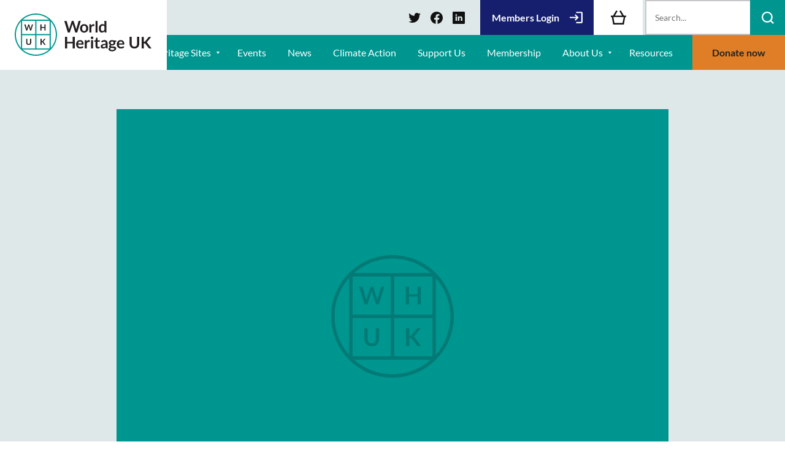

--- FILE ---
content_type: text/html; charset=UTF-8
request_url: https://worldheritageuk.org/articles/latest-news/heritage-identity-and-place/
body_size: 14208
content:
<!doctype html>
<html lang="en-GB" class="no-js">
	<head>
	
	<!-- Global site tag (gtag.js) - Google Analytics -->
<script async src="https://www.googletagmanager.com/gtag/js?id=G-JMYR5NNF1M"></script>
<script>
  window.dataLayer = window.dataLayer || [];
  function gtag(){dataLayer.push(arguments);}
  gtag('js', new Date());

  gtag('config', 'G-JMYR5NNF1M');
</script>		
		<meta charset="UTF-8">
		<title>HERITAGE, IDENTITY AND PLACE | World Heritage UK</title>
	
	<!-- preconnect to common external resources. Remove as applicable -->
		<link rel="preconnect" href="//www.google-analytics.com" crossorigin>
		<link rel="preconnect" href="https://fonts.gstatic.com/" crossorigin>
		<link rel="preconnect" href="https://fonts.googleapis.com/" crossorigin>
		<link rel="preconnect" href="//ad.doubleclick.net" crossorigin>
		<link rel="preconnect" href="//googleads.g.doubleclick.net" crossorigin>
		<link rel="preconnect" href="//stats.g.doubleclick.net" crossorigin>
		<link rel="preconnect" href="//cm.g.doubleclick.net" crossorigin>
		<link rel="preconnect" href="https://code.jquery.com/" crossorigin>
		<link rel="preconnect" href="https://player.vimeo.com/" crossorigin>
		<link rel="preconnect" href="https://static.hotjar.com/" crossorigin>
		<link rel="preconnect" href="https://vars.hotjar.com/" crossorigin>
		<link rel="preconnect" href="https://in.hotjar.com/" crossorigin>
		<link rel="preconnect" href="https://px.ads.linkedin.com/" crossorigin>
		<link rel="preconnect" href="https://in.hotjar.com/" crossorigin>
		<link rel="preconnect" href="https://snap.licdn.com/" crossorigin>
		<link rel="preconnect" href="https://www.linkedin.com/" crossorigin>
		<link rel="preconnect" href="https://cdnjs.cloudflare.com/" crossorigin>
		<link rel="preconnect" href="https://s0.wp.com/" crossorigin>
	<!-- END preconnect -->
		
		<link href="https://worldheritageuk.org/wp-content/themes/whuk/img/icons/favicon.ico" rel="shortcut icon">
        <link href="https://worldheritageuk.org/wp-content/themes/whuk/img/icons/touch.png" rel="apple-touch-icon-precomposed">
		
	
		<link rel="preload" as="font" type="font/woff2" href="https://worldheritageuk.org/wp-content/themes/whuk/fonts/lato-v17-latin-regular.woff2" crossorigin>
		<link rel="preload" as="font" type="font/woff2" href="https://worldheritageuk.org/wp-content/themes/whuk/fonts/lato-v17-latin-italic.woff2" crossorigin>
		<link rel="preload" as="font" type="font/woff2" href="https://worldheritageuk.org/wp-content/themes/whuk/fonts/lato-v17-latin-700.woff2" crossorigin>

		
		<meta http-equiv="X-UA-Compatible" content="IE=edge,chrome=1">
		<meta name="viewport" content="width=device-width, initial-scale=1.0">
		<meta name="description" content="Supporting our Sites of outstanding global importance">

		<meta name='robots' content='index, follow, max-image-preview:large, max-snippet:-1, max-video-preview:-1' />

	<!-- This site is optimized with the Yoast SEO plugin v26.8 - https://yoast.com/product/yoast-seo-wordpress/ -->
	<link rel="canonical" href="https://worldheritageuk.org/articles/latest-news/heritage-identity-and-place/" />
	<meta property="og:locale" content="en_GB" />
	<meta property="og:type" content="article" />
	<meta property="og:title" content="HERITAGE, IDENTITY AND PLACE - World Heritage UK" />
	<meta property="og:description" content="As you may have seen in the media the RSA is &#8220;collaborating with the Heritage Lottery Fund to better understand the links between heritage and identity at the local scale.&#8221;&hellip;" />
	<meta property="og:url" content="https://worldheritageuk.org/articles/latest-news/heritage-identity-and-place/" />
	<meta property="og:site_name" content="World Heritage UK" />
	<meta property="article:published_time" content="2015-09-24T07:52:21+00:00" />
	<meta property="article:modified_time" content="2024-07-23T16:09:12+00:00" />
	<meta name="author" content="Beth Thomas" />
	<meta name="twitter:card" content="summary_large_image" />
	<script type="application/ld+json" class="yoast-schema-graph">{"@context":"https://schema.org","@graph":[{"@type":"Article","@id":"https://worldheritageuk.org/articles/latest-news/heritage-identity-and-place/#article","isPartOf":{"@id":"https://worldheritageuk.org/articles/latest-news/heritage-identity-and-place/"},"author":{"name":"Beth Thomas","@id":"https://worldheritageuk.org/#/schema/person/41e9b9f91d46f8f4fd2f8ebc71b3d378"},"headline":"HERITAGE, IDENTITY AND PLACE","datePublished":"2015-09-24T07:52:21+00:00","dateModified":"2024-07-23T16:09:12+00:00","mainEntityOfPage":{"@id":"https://worldheritageuk.org/articles/latest-news/heritage-identity-and-place/"},"wordCount":178,"image":{"@id":"https://worldheritageuk.org/articles/latest-news/heritage-identity-and-place/#primaryimage"},"thumbnailUrl":"https://worldheritageuk.files.wordpress.com/2015/09/screen-shot-2015-09-24-at-08-48-07.png?w=800","keywords":["World Heritage","World Heritage Sites"],"articleSection":["England","News"],"inLanguage":"en-GB"},{"@type":"WebPage","@id":"https://worldheritageuk.org/articles/latest-news/heritage-identity-and-place/","url":"https://worldheritageuk.org/articles/latest-news/heritage-identity-and-place/","name":"HERITAGE, IDENTITY AND PLACE - World Heritage UK","isPartOf":{"@id":"https://worldheritageuk.org/#website"},"primaryImageOfPage":{"@id":"https://worldheritageuk.org/articles/latest-news/heritage-identity-and-place/#primaryimage"},"image":{"@id":"https://worldheritageuk.org/articles/latest-news/heritage-identity-and-place/#primaryimage"},"thumbnailUrl":"https://worldheritageuk.files.wordpress.com/2015/09/screen-shot-2015-09-24-at-08-48-07.png?w=800","datePublished":"2015-09-24T07:52:21+00:00","dateModified":"2024-07-23T16:09:12+00:00","author":{"@id":"https://worldheritageuk.org/#/schema/person/41e9b9f91d46f8f4fd2f8ebc71b3d378"},"breadcrumb":{"@id":"https://worldheritageuk.org/articles/latest-news/heritage-identity-and-place/#breadcrumb"},"inLanguage":"en-GB","potentialAction":[{"@type":"ReadAction","target":["https://worldheritageuk.org/articles/latest-news/heritage-identity-and-place/"]}]},{"@type":"ImageObject","inLanguage":"en-GB","@id":"https://worldheritageuk.org/articles/latest-news/heritage-identity-and-place/#primaryimage","url":"https://worldheritageuk.files.wordpress.com/2015/09/screen-shot-2015-09-24-at-08-48-07.png?w=800","contentUrl":"https://worldheritageuk.files.wordpress.com/2015/09/screen-shot-2015-09-24-at-08-48-07.png?w=800"},{"@type":"BreadcrumbList","@id":"https://worldheritageuk.org/articles/latest-news/heritage-identity-and-place/#breadcrumb","itemListElement":[{"@type":"ListItem","position":1,"name":"Home","item":"https://worldheritageuk.org/"},{"@type":"ListItem","position":2,"name":"HERITAGE, IDENTITY AND PLACE"}]},{"@type":"WebSite","@id":"https://worldheritageuk.org/#website","url":"https://worldheritageuk.org/","name":"World Heritage UK","description":"Supporting our Sites of outstanding global importance","potentialAction":[{"@type":"SearchAction","target":{"@type":"EntryPoint","urlTemplate":"https://worldheritageuk.org/?s={search_term_string}"},"query-input":{"@type":"PropertyValueSpecification","valueRequired":true,"valueName":"search_term_string"}}],"inLanguage":"en-GB"},{"@type":"Person","@id":"https://worldheritageuk.org/#/schema/person/41e9b9f91d46f8f4fd2f8ebc71b3d378","name":"Beth Thomas","image":{"@type":"ImageObject","inLanguage":"en-GB","@id":"https://worldheritageuk.org/#/schema/person/image/","url":"https://secure.gravatar.com/avatar/49f41440119dd2cf97f37ae0772b607a5413f540be929387014f70a79f2e1483?s=96&d=mm&r=g","contentUrl":"https://secure.gravatar.com/avatar/49f41440119dd2cf97f37ae0772b607a5413f540be929387014f70a79f2e1483?s=96&d=mm&r=g","caption":"Beth Thomas"},"description":"Hi I'm the Business Manager for WH:UK. Talk to me about memberships and the Members Forum area In a previous life I was the Stonehenge WHS Coordinator so I have first hand experience of managing a WHS.","sameAs":["https://worldheritageuk.org/"],"url":"https://worldheritageuk.org/articles/author/beth-thomas/"}]}</script>
	<!-- / Yoast SEO plugin. -->


<link rel='dns-prefetch' href='//code.jquery.com' />
<link rel='dns-prefetch' href='//worldheritageuk.org' />
<link rel='dns-prefetch' href='//cdnjs.cloudflare.com' />
<link rel="alternate" type="text/calendar" title="World Heritage UK &raquo; iCal Feed" href="https://worldheritageuk.org/events/?ical=1" />
<link rel="alternate" title="oEmbed (JSON)" type="application/json+oembed" href="https://worldheritageuk.org/wp-json/oembed/1.0/embed?url=https%3A%2F%2Fworldheritageuk.org%2Farticles%2Flatest-news%2Fheritage-identity-and-place%2F" />
<link rel="alternate" title="oEmbed (XML)" type="text/xml+oembed" href="https://worldheritageuk.org/wp-json/oembed/1.0/embed?url=https%3A%2F%2Fworldheritageuk.org%2Farticles%2Flatest-news%2Fheritage-identity-and-place%2F&#038;format=xml" />
<style id='wp-img-auto-sizes-contain-inline-css' type='text/css'>
img:is([sizes=auto i],[sizes^="auto," i]){contain-intrinsic-size:3000px 1500px}
/*# sourceURL=wp-img-auto-sizes-contain-inline-css */
</style>
<link rel='stylesheet' id='wp-block-library-css' href='https://worldheritageuk.org/wp-includes/css/dist/block-library/style.min.css?ver=6.9' media='all' />
<link rel='stylesheet' id='wc-blocks-style-css' href='https://worldheritageuk.org/wp-content/plugins/woocommerce/assets/client/blocks/wc-blocks.css?ver=wc-10.4.3' media='all' />
<style id='global-styles-inline-css' type='text/css'>
:root{--wp--preset--aspect-ratio--square: 1;--wp--preset--aspect-ratio--4-3: 4/3;--wp--preset--aspect-ratio--3-4: 3/4;--wp--preset--aspect-ratio--3-2: 3/2;--wp--preset--aspect-ratio--2-3: 2/3;--wp--preset--aspect-ratio--16-9: 16/9;--wp--preset--aspect-ratio--9-16: 9/16;--wp--preset--color--black: #000000;--wp--preset--color--cyan-bluish-gray: #abb8c3;--wp--preset--color--white: #ffffff;--wp--preset--color--pale-pink: #f78da7;--wp--preset--color--vivid-red: #cf2e2e;--wp--preset--color--luminous-vivid-orange: #ff6900;--wp--preset--color--luminous-vivid-amber: #fcb900;--wp--preset--color--light-green-cyan: #7bdcb5;--wp--preset--color--vivid-green-cyan: #00d084;--wp--preset--color--pale-cyan-blue: #8ed1fc;--wp--preset--color--vivid-cyan-blue: #0693e3;--wp--preset--color--vivid-purple: #9b51e0;--wp--preset--gradient--vivid-cyan-blue-to-vivid-purple: linear-gradient(135deg,rgb(6,147,227) 0%,rgb(155,81,224) 100%);--wp--preset--gradient--light-green-cyan-to-vivid-green-cyan: linear-gradient(135deg,rgb(122,220,180) 0%,rgb(0,208,130) 100%);--wp--preset--gradient--luminous-vivid-amber-to-luminous-vivid-orange: linear-gradient(135deg,rgb(252,185,0) 0%,rgb(255,105,0) 100%);--wp--preset--gradient--luminous-vivid-orange-to-vivid-red: linear-gradient(135deg,rgb(255,105,0) 0%,rgb(207,46,46) 100%);--wp--preset--gradient--very-light-gray-to-cyan-bluish-gray: linear-gradient(135deg,rgb(238,238,238) 0%,rgb(169,184,195) 100%);--wp--preset--gradient--cool-to-warm-spectrum: linear-gradient(135deg,rgb(74,234,220) 0%,rgb(151,120,209) 20%,rgb(207,42,186) 40%,rgb(238,44,130) 60%,rgb(251,105,98) 80%,rgb(254,248,76) 100%);--wp--preset--gradient--blush-light-purple: linear-gradient(135deg,rgb(255,206,236) 0%,rgb(152,150,240) 100%);--wp--preset--gradient--blush-bordeaux: linear-gradient(135deg,rgb(254,205,165) 0%,rgb(254,45,45) 50%,rgb(107,0,62) 100%);--wp--preset--gradient--luminous-dusk: linear-gradient(135deg,rgb(255,203,112) 0%,rgb(199,81,192) 50%,rgb(65,88,208) 100%);--wp--preset--gradient--pale-ocean: linear-gradient(135deg,rgb(255,245,203) 0%,rgb(182,227,212) 50%,rgb(51,167,181) 100%);--wp--preset--gradient--electric-grass: linear-gradient(135deg,rgb(202,248,128) 0%,rgb(113,206,126) 100%);--wp--preset--gradient--midnight: linear-gradient(135deg,rgb(2,3,129) 0%,rgb(40,116,252) 100%);--wp--preset--font-size--small: 13px;--wp--preset--font-size--medium: 20px;--wp--preset--font-size--large: 36px;--wp--preset--font-size--x-large: 42px;--wp--preset--spacing--20: 0.44rem;--wp--preset--spacing--30: 0.67rem;--wp--preset--spacing--40: 1rem;--wp--preset--spacing--50: 1.5rem;--wp--preset--spacing--60: 2.25rem;--wp--preset--spacing--70: 3.38rem;--wp--preset--spacing--80: 5.06rem;--wp--preset--shadow--natural: 6px 6px 9px rgba(0, 0, 0, 0.2);--wp--preset--shadow--deep: 12px 12px 50px rgba(0, 0, 0, 0.4);--wp--preset--shadow--sharp: 6px 6px 0px rgba(0, 0, 0, 0.2);--wp--preset--shadow--outlined: 6px 6px 0px -3px rgb(255, 255, 255), 6px 6px rgb(0, 0, 0);--wp--preset--shadow--crisp: 6px 6px 0px rgb(0, 0, 0);}:where(.is-layout-flex){gap: 0.5em;}:where(.is-layout-grid){gap: 0.5em;}body .is-layout-flex{display: flex;}.is-layout-flex{flex-wrap: wrap;align-items: center;}.is-layout-flex > :is(*, div){margin: 0;}body .is-layout-grid{display: grid;}.is-layout-grid > :is(*, div){margin: 0;}:where(.wp-block-columns.is-layout-flex){gap: 2em;}:where(.wp-block-columns.is-layout-grid){gap: 2em;}:where(.wp-block-post-template.is-layout-flex){gap: 1.25em;}:where(.wp-block-post-template.is-layout-grid){gap: 1.25em;}.has-black-color{color: var(--wp--preset--color--black) !important;}.has-cyan-bluish-gray-color{color: var(--wp--preset--color--cyan-bluish-gray) !important;}.has-white-color{color: var(--wp--preset--color--white) !important;}.has-pale-pink-color{color: var(--wp--preset--color--pale-pink) !important;}.has-vivid-red-color{color: var(--wp--preset--color--vivid-red) !important;}.has-luminous-vivid-orange-color{color: var(--wp--preset--color--luminous-vivid-orange) !important;}.has-luminous-vivid-amber-color{color: var(--wp--preset--color--luminous-vivid-amber) !important;}.has-light-green-cyan-color{color: var(--wp--preset--color--light-green-cyan) !important;}.has-vivid-green-cyan-color{color: var(--wp--preset--color--vivid-green-cyan) !important;}.has-pale-cyan-blue-color{color: var(--wp--preset--color--pale-cyan-blue) !important;}.has-vivid-cyan-blue-color{color: var(--wp--preset--color--vivid-cyan-blue) !important;}.has-vivid-purple-color{color: var(--wp--preset--color--vivid-purple) !important;}.has-black-background-color{background-color: var(--wp--preset--color--black) !important;}.has-cyan-bluish-gray-background-color{background-color: var(--wp--preset--color--cyan-bluish-gray) !important;}.has-white-background-color{background-color: var(--wp--preset--color--white) !important;}.has-pale-pink-background-color{background-color: var(--wp--preset--color--pale-pink) !important;}.has-vivid-red-background-color{background-color: var(--wp--preset--color--vivid-red) !important;}.has-luminous-vivid-orange-background-color{background-color: var(--wp--preset--color--luminous-vivid-orange) !important;}.has-luminous-vivid-amber-background-color{background-color: var(--wp--preset--color--luminous-vivid-amber) !important;}.has-light-green-cyan-background-color{background-color: var(--wp--preset--color--light-green-cyan) !important;}.has-vivid-green-cyan-background-color{background-color: var(--wp--preset--color--vivid-green-cyan) !important;}.has-pale-cyan-blue-background-color{background-color: var(--wp--preset--color--pale-cyan-blue) !important;}.has-vivid-cyan-blue-background-color{background-color: var(--wp--preset--color--vivid-cyan-blue) !important;}.has-vivid-purple-background-color{background-color: var(--wp--preset--color--vivid-purple) !important;}.has-black-border-color{border-color: var(--wp--preset--color--black) !important;}.has-cyan-bluish-gray-border-color{border-color: var(--wp--preset--color--cyan-bluish-gray) !important;}.has-white-border-color{border-color: var(--wp--preset--color--white) !important;}.has-pale-pink-border-color{border-color: var(--wp--preset--color--pale-pink) !important;}.has-vivid-red-border-color{border-color: var(--wp--preset--color--vivid-red) !important;}.has-luminous-vivid-orange-border-color{border-color: var(--wp--preset--color--luminous-vivid-orange) !important;}.has-luminous-vivid-amber-border-color{border-color: var(--wp--preset--color--luminous-vivid-amber) !important;}.has-light-green-cyan-border-color{border-color: var(--wp--preset--color--light-green-cyan) !important;}.has-vivid-green-cyan-border-color{border-color: var(--wp--preset--color--vivid-green-cyan) !important;}.has-pale-cyan-blue-border-color{border-color: var(--wp--preset--color--pale-cyan-blue) !important;}.has-vivid-cyan-blue-border-color{border-color: var(--wp--preset--color--vivid-cyan-blue) !important;}.has-vivid-purple-border-color{border-color: var(--wp--preset--color--vivid-purple) !important;}.has-vivid-cyan-blue-to-vivid-purple-gradient-background{background: var(--wp--preset--gradient--vivid-cyan-blue-to-vivid-purple) !important;}.has-light-green-cyan-to-vivid-green-cyan-gradient-background{background: var(--wp--preset--gradient--light-green-cyan-to-vivid-green-cyan) !important;}.has-luminous-vivid-amber-to-luminous-vivid-orange-gradient-background{background: var(--wp--preset--gradient--luminous-vivid-amber-to-luminous-vivid-orange) !important;}.has-luminous-vivid-orange-to-vivid-red-gradient-background{background: var(--wp--preset--gradient--luminous-vivid-orange-to-vivid-red) !important;}.has-very-light-gray-to-cyan-bluish-gray-gradient-background{background: var(--wp--preset--gradient--very-light-gray-to-cyan-bluish-gray) !important;}.has-cool-to-warm-spectrum-gradient-background{background: var(--wp--preset--gradient--cool-to-warm-spectrum) !important;}.has-blush-light-purple-gradient-background{background: var(--wp--preset--gradient--blush-light-purple) !important;}.has-blush-bordeaux-gradient-background{background: var(--wp--preset--gradient--blush-bordeaux) !important;}.has-luminous-dusk-gradient-background{background: var(--wp--preset--gradient--luminous-dusk) !important;}.has-pale-ocean-gradient-background{background: var(--wp--preset--gradient--pale-ocean) !important;}.has-electric-grass-gradient-background{background: var(--wp--preset--gradient--electric-grass) !important;}.has-midnight-gradient-background{background: var(--wp--preset--gradient--midnight) !important;}.has-small-font-size{font-size: var(--wp--preset--font-size--small) !important;}.has-medium-font-size{font-size: var(--wp--preset--font-size--medium) !important;}.has-large-font-size{font-size: var(--wp--preset--font-size--large) !important;}.has-x-large-font-size{font-size: var(--wp--preset--font-size--x-large) !important;}
/*# sourceURL=global-styles-inline-css */
</style>

<style id='classic-theme-styles-inline-css' type='text/css'>
/*! This file is auto-generated */
.wp-block-button__link{color:#fff;background-color:#32373c;border-radius:9999px;box-shadow:none;text-decoration:none;padding:calc(.667em + 2px) calc(1.333em + 2px);font-size:1.125em}.wp-block-file__button{background:#32373c;color:#fff;text-decoration:none}
/*# sourceURL=/wp-includes/css/classic-themes.min.css */
</style>
<link rel='stylesheet' id='bbp-default-css' href='https://worldheritageuk.org/wp-content/themes/whuk/css/bbpress.min.css?ver=2.6.14' media='all' />
<link rel='stylesheet' id='hm_bbpui-css' href='https://worldheritageuk.org/wp-content/plugins/image-upload-for-bbpress/css/bbp-image-upload.css?ver=1.1.22' media='all' />
<style id='woocommerce-inline-inline-css' type='text/css'>
.woocommerce form .form-row .required { visibility: visible; }
/*# sourceURL=woocommerce-inline-inline-css */
</style>
<link rel='stylesheet' id='html5blank-css' href='https://worldheritageuk.org/wp-content/themes/whuk/style.css?ver=1.0' media='all' />
<link rel='stylesheet' id='um_modal-css' href='https://worldheritageuk.org/wp-content/plugins/ultimate-member/assets/css/um-modal.min.css?ver=2.11.1' media='all' />
<link rel='stylesheet' id='um_ui-css' href='https://worldheritageuk.org/wp-content/plugins/ultimate-member/assets/libs/jquery-ui/jquery-ui.min.css?ver=1.13.2' media='all' />
<link rel='stylesheet' id='um_tipsy-css' href='https://worldheritageuk.org/wp-content/plugins/ultimate-member/assets/libs/tipsy/tipsy.min.css?ver=1.0.0a' media='all' />
<link rel='stylesheet' id='um_raty-css' href='https://worldheritageuk.org/wp-content/plugins/ultimate-member/assets/libs/raty/um-raty.min.css?ver=2.6.0' media='all' />
<link rel='stylesheet' id='select2-css' href='https://worldheritageuk.org/wp-content/plugins/ultimate-member/assets/libs/select2/select2.min.css?ver=4.0.13' media='all' />
<link rel='stylesheet' id='um_fileupload-css' href='https://worldheritageuk.org/wp-content/plugins/ultimate-member/assets/css/um-fileupload.min.css?ver=2.11.1' media='all' />
<link rel='stylesheet' id='um_confirm-css' href='https://worldheritageuk.org/wp-content/plugins/ultimate-member/assets/libs/um-confirm/um-confirm.min.css?ver=1.0' media='all' />
<link rel='stylesheet' id='um_datetime-css' href='https://worldheritageuk.org/wp-content/plugins/ultimate-member/assets/libs/pickadate/default.min.css?ver=3.6.2' media='all' />
<link rel='stylesheet' id='um_datetime_date-css' href='https://worldheritageuk.org/wp-content/plugins/ultimate-member/assets/libs/pickadate/default.date.min.css?ver=3.6.2' media='all' />
<link rel='stylesheet' id='um_datetime_time-css' href='https://worldheritageuk.org/wp-content/plugins/ultimate-member/assets/libs/pickadate/default.time.min.css?ver=3.6.2' media='all' />
<link rel='stylesheet' id='um_fonticons_ii-css' href='https://worldheritageuk.org/wp-content/plugins/ultimate-member/assets/libs/legacy/fonticons/fonticons-ii.min.css?ver=2.11.1' media='all' />
<link rel='stylesheet' id='um_fonticons_fa-css' href='https://worldheritageuk.org/wp-content/plugins/ultimate-member/assets/libs/legacy/fonticons/fonticons-fa.min.css?ver=2.11.1' media='all' />
<link rel='stylesheet' id='um_fontawesome-css' href='https://worldheritageuk.org/wp-content/plugins/ultimate-member/assets/css/um-fontawesome.min.css?ver=6.5.2' media='all' />
<link rel='stylesheet' id='um_common-css' href='https://worldheritageuk.org/wp-content/plugins/ultimate-member/assets/css/common.min.css?ver=2.11.1' media='all' />
<link rel='stylesheet' id='um_responsive-css' href='https://worldheritageuk.org/wp-content/plugins/ultimate-member/assets/css/um-responsive.min.css?ver=2.11.1' media='all' />
<link rel='stylesheet' id='um_styles-css' href='https://worldheritageuk.org/wp-content/plugins/ultimate-member/assets/css/um-styles.min.css?ver=2.11.1' media='all' />
<link rel='stylesheet' id='um_crop-css' href='https://worldheritageuk.org/wp-content/plugins/ultimate-member/assets/libs/cropper/cropper.min.css?ver=1.6.1' media='all' />
<link rel='stylesheet' id='um_profile-css' href='https://worldheritageuk.org/wp-content/plugins/ultimate-member/assets/css/um-profile.min.css?ver=2.11.1' media='all' />
<link rel='stylesheet' id='um_account-css' href='https://worldheritageuk.org/wp-content/plugins/ultimate-member/assets/css/um-account.min.css?ver=2.11.1' media='all' />
<link rel='stylesheet' id='um_misc-css' href='https://worldheritageuk.org/wp-content/plugins/ultimate-member/assets/css/um-misc.min.css?ver=2.11.1' media='all' />
<link rel='stylesheet' id='um_default_css-css' href='https://worldheritageuk.org/wp-content/plugins/ultimate-member/assets/css/um-old-default.min.css?ver=2.11.1' media='all' />
<script type="text/javascript" src="https://code.jquery.com/jquery-3.5.1.min.js?ver=3.5.1" id="jquery-js"></script>
<script type="text/javascript" src="https://worldheritageuk.org/wp-content/plugins/woocommerce/assets/js/jquery-blockui/jquery.blockUI.min.js?ver=2.7.0-wc.10.4.3" id="wc-jquery-blockui-js" defer="defer" data-wp-strategy="defer"></script>
<script type="text/javascript" id="wc-add-to-cart-js-extra">
/* <![CDATA[ */
var wc_add_to_cart_params = {"ajax_url":"/wp-admin/admin-ajax.php","wc_ajax_url":"/?wc-ajax=%%endpoint%%","i18n_view_cart":"View basket","cart_url":"https://worldheritageuk.org/basket/","is_cart":"","cart_redirect_after_add":"yes"};
//# sourceURL=wc-add-to-cart-js-extra
/* ]]> */
</script>
<script type="text/javascript" src="https://worldheritageuk.org/wp-content/plugins/woocommerce/assets/js/frontend/add-to-cart.min.js?ver=10.4.3" id="wc-add-to-cart-js" defer="defer" data-wp-strategy="defer"></script>
<script type="text/javascript" src="https://worldheritageuk.org/wp-content/plugins/woocommerce/assets/js/js-cookie/js.cookie.min.js?ver=2.1.4-wc.10.4.3" id="wc-js-cookie-js" defer="defer" data-wp-strategy="defer"></script>
<script type="text/javascript" id="woocommerce-js-extra">
/* <![CDATA[ */
var woocommerce_params = {"ajax_url":"/wp-admin/admin-ajax.php","wc_ajax_url":"/?wc-ajax=%%endpoint%%","i18n_password_show":"Show password","i18n_password_hide":"Hide password"};
//# sourceURL=woocommerce-js-extra
/* ]]> */
</script>
<script type="text/javascript" src="https://worldheritageuk.org/wp-content/plugins/woocommerce/assets/js/frontend/woocommerce.min.js?ver=10.4.3" id="woocommerce-js" defer="defer" data-wp-strategy="defer"></script>
<script type="text/javascript" src="https://worldheritageuk.org/wp-content/plugins/ultimate-member/assets/js/um-gdpr.min.js?ver=2.11.1" id="um-gdpr-js"></script>
<link rel="https://api.w.org/" href="https://worldheritageuk.org/wp-json/" /><link rel="alternate" title="JSON" type="application/json" href="https://worldheritageuk.org/wp-json/wp/v2/posts/1495" /><meta name="et-api-version" content="v1"><meta name="et-api-origin" content="https://worldheritageuk.org"><link rel="https://theeventscalendar.com/" href="https://worldheritageuk.org/wp-json/tribe/tickets/v1/" /><meta name="tec-api-version" content="v1"><meta name="tec-api-origin" content="https://worldheritageuk.org"><link rel="alternate" href="https://worldheritageuk.org/wp-json/tribe/events/v1/" />	<noscript><style>.woocommerce-product-gallery{ opacity: 1 !important; }</style></noscript>
	
	</head>
	<body class="wp-singular post-template-default single single-post postid-1495 single-format-standard wp-theme-whuk cbp-spmenu-push theme-whuk woocommerce-no-js tribe-no-js tec-no-tickets-on-recurring tec-no-rsvp-on-recurring heritage-identity-and-place tribe-theme-whuk">
			
											<div id="gateway" class="modal-wrapper">
					<div class="flex wrap align-center justify-center">
						<div class="modal">
							<span class="close svgbg">Close</span>
							<h2>Download brochure</h2>
							<div class="inner">
								
<div class="wpcf7 no-js" id="wpcf7-f1007-o1" lang="en-GB" dir="ltr" data-wpcf7-id="1007">
<div class="screen-reader-response"><p role="status" aria-live="polite" aria-atomic="true"></p> <ul></ul></div>
<form action="/articles/latest-news/heritage-identity-and-place/#wpcf7-f1007-o1" method="post" class="wpcf7-form init" aria-label="Contact form" novalidate="novalidate" data-status="init">
<fieldset class="hidden-fields-container"><input type="hidden" name="_wpcf7" value="1007" /><input type="hidden" name="_wpcf7_version" value="6.1.4" /><input type="hidden" name="_wpcf7_locale" value="en_GB" /><input type="hidden" name="_wpcf7_unit_tag" value="wpcf7-f1007-o1" /><input type="hidden" name="_wpcf7_container_post" value="0" /><input type="hidden" name="_wpcf7_posted_data_hash" value="" /><input type="hidden" name="_wpcf7_recaptcha_response" value="" />
</fieldset>
<div class="col-left">
	<p><label> First name<br />
<span class="wpcf7-form-control-wrap" data-name="first-name"><input size="40" maxlength="400" class="wpcf7-form-control wpcf7-text wpcf7-validates-as-required" aria-required="true" aria-invalid="false" value="" type="text" name="first-name" /></span> </label>
	</p>
</div>
<div class="col-right">
	<p><label> Last name<br />
<span class="wpcf7-form-control-wrap" data-name="last-name"><input size="40" maxlength="400" class="wpcf7-form-control wpcf7-text wpcf7-validates-as-required" aria-required="true" aria-invalid="false" value="" type="text" name="last-name" /></span> </label>
	</p>
</div>
<p><label> Email address<br />
<span class="wpcf7-form-control-wrap" data-name="email-address"><input size="40" maxlength="400" class="wpcf7-form-control wpcf7-email wpcf7-validates-as-required wpcf7-text wpcf7-validates-as-email" aria-required="true" aria-invalid="false" value="" type="email" name="email-address" /></span> </label><br />
<!-- Mailchimp for WordPress v4.11.1 - https://www.mc4wp.com/ --><input type="hidden" name="_mc4wp_subscribe_contact-form-7" value="0" /><span class="mc4wp-checkbox mc4wp-checkbox-contact-form-7 "><label><input type="checkbox" name="_mc4wp_subscribe_contact-form-7" value="1" ><span>Sign me up to the newsletter</span></label></span><!-- / Mailchimp for WordPress -->
</p>
<p><span class="input-icon"><input class="wpcf7-form-control wpcf7-submit has-spinner" type="submit" value="Send me the brochure" /></span>
</p>
<p class="privacy-policy">By submitting your request you acknowledge that your personal data will be used to process your order, support your experience throughout this website, and for other purposes described in our <a href="/privacy-policy/" rel="noopener" target="_blank" title="privacy policy">privacy policy</a>.
</p><div class="wpcf7-response-output" aria-hidden="true"></div>
</form>
</div>
								<div id="success" style="display: none">
									<p style="text-align: center;"><strong>Request Successful</strong></p>
<p>Thanks for requesting our membership brochure, it&#8217;s on its way to you now! Be sure to check your junk/spam folders as it may end up there.</p>
									<a href="javascript:void(0)" class="closebtn btn" rel="noopener" target="_self" title="">Close modal<i class="arrow"><span class="inner svgbg"></span></i></a>
								</div>
							</div>
						</div>
					</div>
				</div>
							
			<header class="header clear" role="banner">
					
					<div class="wrapper-large row">
						<div class="logo-container">
							<div class="logo"><a class="fill-container" href="https://worldheritageuk.org" rel="noopener" target="_self" title="World Heritage UK">World Heritage UK</a></div>
						</div>
						
							<button id="showRightPush" class="hamburger hamburger--spin ">
								<span class="hamburger-box">
									<span class="hamburger-inner"></span>
								</span>
							</button>
						
						<div class="top-bar flex wrap">
							<!-- get socials loop -->
									<div class="socials flex align-center">
		<ul class="social-channels flex wrap align-center">
			<li class="Twitter">
			<a class="svgbg" href="https://twitter.com/WorldHeritageUK" target="_blank" rel="noopener" style="-webkit-mask-image:url(https://worldheritageuk.org/wp-content/themes/whuk/img/svg/twitter.svg);mask-image:url(https://worldheritageuk.org/wp-content/themes/whuk/img/svg/twitter.svg);" title="Twitter">Twitter</a>
		</li>
			<li class="Facebook">
			<a class="svgbg" href="https://www.facebook.com/WorldHeritageUK/" target="_blank" rel="noopener" style="-webkit-mask-image:url(https://worldheritageuk.org/wp-content/themes/whuk/img/svg/facebook.svg);mask-image:url(https://worldheritageuk.org/wp-content/themes/whuk/img/svg/facebook.svg);" title="Facebook">Facebook</a>
		</li>
			<li class="LinkedIn">
			<a class="svgbg" href="https://www.linkedin.com/company/world-heritage-uk" target="_blank" rel="noopener" style="-webkit-mask-image:url(https://worldheritageuk.org/wp-content/themes/whuk/img/svg/linkedin.svg);mask-image:url(https://worldheritageuk.org/wp-content/themes/whuk/img/svg/linkedin.svg);" title="LinkedIn">LinkedIn</a>
		</li>
			</ul>
	</div>
							<!-- END get socials loop -->
						</div>
					</div>

					<nav id="cbp-spmenu-s2" class="nav cbp-spmenu cbp-spmenu-vertical cbp-spmenu-right" role="navigation">
						<div class="wrapper-large">
							<div class="ecommerce">
								<a class="svgbg basket" href="https://worldheritageuk.org/basket/" rel="noopener" title="My Basket"></a>
															</div>
														<a class="donate-nav" href="https://cafdonate.cafonline.org/6492" rel="noopener" target="_blank" title="Donate now">Donate now</a>
							<ul><li id="menu-item-10669" class="menu-item menu-item-type-post_type menu-item-object-page menu-item-10669"><a href="https://worldheritageuk.org/world-heritage/">World Heritage</a></li>
<li id="menu-item-837" class="menu-item menu-item-type-custom menu-item-object-custom menu-item-has-children menu-item-837"><a>UK World Heritage Sites</a>
<ul class="sub-menu">
	<li id="menu-item-164" class="menu-item menu-item-type-post_type menu-item-object-page menu-item-164"><a href="https://worldheritageuk.org/world-heritage-sites-uk-list/">All Regions</a></li>
	<li id="menu-item-217" class="flag overseas menu-item menu-item-type-post_type menu-item-object-page menu-item-217"><a href="https://worldheritageuk.org/world-heritage-sites-uk-list/overseas-territories/">Overseas Territories</a></li>
	<li id="menu-item-218" class="flag scotland menu-item menu-item-type-post_type menu-item-object-page menu-item-218"><a href="https://worldheritageuk.org/world-heritage-sites-uk-list/scotland/">Scotland</a></li>
	<li id="menu-item-220" class="flag wales menu-item menu-item-type-post_type menu-item-object-page menu-item-220"><a href="https://worldheritageuk.org/world-heritage-sites-uk-list/wales/">Wales</a></li>
	<li id="menu-item-216" class="flag ireland menu-item menu-item-type-post_type menu-item-object-page menu-item-216"><a href="https://worldheritageuk.org/world-heritage-sites-uk-list/northern-ireland/">Northern Ireland</a></li>
	<li id="menu-item-215" class="flag england menu-item menu-item-type-post_type menu-item-object-page menu-item-215"><a href="https://worldheritageuk.org/world-heritage-sites-uk-list/england/">England</a></li>
	<li id="menu-item-219" class="flag tentative menu-item menu-item-type-post_type menu-item-object-page menu-item-219"><a href="https://worldheritageuk.org/world-heritage-sites-uk-list/tentative-list/">Tentative List</a></li>
</ul>
</li>
<li id="menu-item-5021" class="menu-item menu-item-type-custom menu-item-object-custom menu-item-5021"><a href="/events/">Events</a></li>
<li id="menu-item-166" class="menu-item menu-item-type-post_type menu-item-object-page menu-item-166"><a href="https://worldheritageuk.org/articles/">News</a></li>
<li id="menu-item-10734" class="menu-item menu-item-type-post_type menu-item-object-page menu-item-10734"><a href="https://worldheritageuk.org/climate-action/">Climate Action</a></li>
<li id="menu-item-10384" class="menu-item menu-item-type-post_type menu-item-object-page menu-item-10384"><a href="https://worldheritageuk.org/support-us/">Support Us</a></li>
<li id="menu-item-621" class="menu-item menu-item-type-post_type menu-item-object-page menu-item-621"><a href="https://worldheritageuk.org/world-heritage-uk-membership/">Membership</a></li>
<li id="menu-item-838" class="menu-item menu-item-type-custom menu-item-object-custom menu-item-has-children menu-item-838"><a>About Us</a>
<ul class="sub-menu">
	<li id="menu-item-282" class="menu-item menu-item-type-post_type menu-item-object-page menu-item-282"><a href="https://worldheritageuk.org/about-world-heritage-uk/">Who We Are</a></li>
	<li id="menu-item-623" class="menu-item menu-item-type-post_type menu-item-object-page menu-item-623"><a href="https://worldheritageuk.org/about-world-heritage-uk/what-we-do/">What We Do</a></li>
	<li id="menu-item-167" class="menu-item menu-item-type-post_type menu-item-object-page menu-item-167"><a href="https://worldheritageuk.org/contact-us/">Contact Us</a></li>
</ul>
</li>
<li id="menu-item-4817" class="menu-item menu-item-type-post_type menu-item-object-page menu-item-4817"><a href="https://worldheritageuk.org/resources/">Resources</a></li>
</ul>							<a class="login btn tertiary" href="/login/" rel="noopener" target="_self" title="User Login">Members Login<i class="svgbg"></i></a>
							<div id="search-container">
								<div id="search-3" class="widget_search"><!-- search -->
<form class="search" method="get" action="https://worldheritageuk.org" role="search">
	<input class="search-input" type="search" name="s" placeholder="Search...">
	<button class="search-submit" type="submit" role="button">Search</button>
</form>
<!-- /search -->
</div>							</div>
						</div>
					</nav>

			</header>

<script type="text/javascript">
var menuRight = document.getElementById( 'cbp-spmenu-s2' ),
	showRightPush = document.getElementById( 'showRightPush' ),
	body = document.body;

	showRightPush.onclick = function() {
		classie.toggle( this, 'active' );
		classie.toggle( body, 'cbp-spmenu-push-toleft' );
		classie.toggle( menuRight, 'cbp-spmenu-open' );
		disableOther( 'showRightPush' );
	};

function disableOther( button ) {
	if( button !== 'showRightPush' ) {
		classie.toggle( showRightPush, 'disabled' );
	}
}
  // Look for .hamburger
  var hamburger = document.querySelector(".hamburger");
  // On click
  hamburger.addEventListener("click", function() {
    // Toggle class "is-active"
    hamburger.classList.toggle("is-active");
    // Do something else, like open/close menu
  });
</script>
	<main role="main">
	<!-- section -->
	<section class="block-section indent">
	<div class="wrapper-small">
				
			
			<!-- article -->
			<article class="row woocommerce-block blog-article" id="post-1495" class="post-1495 post type-post status-publish format-standard hentry category-england category-latest-news tag-world-heritage tag-world-heritage-sites">

				<!-- post thumbnail -->
				<div class="blog-feature ratio-4x3 asyncImage" data-src="" style="background-image:url();background-color:var(--primary-color);">
					<span class="svgbg placeholder">Image coming soon</span>									</div>
				<!-- /post thumbnail -->

				<div class="row" style="overflow:visible;position:relative;">

					<!-- post title -->
					<div class="intro-box">
						<h1 style="margin-bottom:0;">HERITAGE, IDENTITY AND PLACE</h1>
						<p><span class="date">September 24, 2015</span>
						<span class="author">Published by <strong>Beth Thomas</strong></span></p>
						<ul class="post-categories">
	<li><a href="https://worldheritageuk.org/articles/category/england/" rel="tag">England</a></li>
	<li><a href="https://worldheritageuk.org/articles/category/latest-news/" rel="tag">News</a></li></ul>					</div>
					<!-- /post title -->
				
					<!-- get socials loop -->
						<div class="social-box"><a class="share" rel="noopener nofollow" href="https://twitter.com/intent/tweet?text=HERITAGE,%20IDENTITY%20AND%20PLACE&amp;url=https%3A%2F%2Fworldheritageuk.org%2Farticles%2Flatest-news%2Fheritage-identity-and-place%2F&amp;via=wpvkp" target="_blank" title="Share on Twitter"><span>Share on Twitter</span><i class="fill-container svgbg twitter"></i></a><a class="share" rel="noopener nofollow" href="https://www.facebook.com/sharer/sharer.php?u=https%3A%2F%2Fworldheritageuk.org%2Farticles%2Flatest-news%2Fheritage-identity-and-place%2F" target="_blank" title="Share on Facebook"><span>Share on Facebook</span><i class="fill-container svgbg facebook"></i></a><a class="share" rel="noopener nofollow" href="https://www.linkedin.com/shareArticle?mini=true&url=https%3A%2F%2Fworldheritageuk.org%2Farticles%2Flatest-news%2Fheritage-identity-and-place%2F&amp;title=HERITAGE,%20IDENTITY%20AND%20PLACE" target="_blank" title="Share on LinkedIn"><span>Share on LinkedIn</span><i class="fill-container svgbg linkedin"></i></a><a class="share" rel="noopener nofollow" href="whatsapp://send?text=HERITAGE,%20IDENTITY%20AND%20PLACE https%3A%2F%2Fworldheritageuk.org%2Farticles%2Flatest-news%2Fheritage-identity-and-place%2F" target="_blank" title="Share on WhatsApp"><span>Share on WhatsApp</span><i class="fill-container svgbg whatsapp"></i></a><p>Sharing is caring</p></div>					<!-- END get socials loop -->
				
					<div class="inner">
						<p>As you may have seen in the media the <a href="https://www.thersa.org/" target="_blank" rel="noopener">RSA</a> is &#8220;<em>collaborating with the <a href="http://www.hlf.org.uk/" target="_blank" rel="noopener">Heritage Lottery Fund</a> to better understand the links between heritage and identity at the local scale.</em>&#8221;</p>
<p>They have analysed &#8220;<em>over 100 datasets to produce a Heritage Index to help people understand local heritage assets and activities, and access relevant data through a single site. Data ranges from the length of canals and size of protected wildlife sites, through to the number of historic local businesses and the proportion of residents visiting museums and archives</em>.&#8221;</p>
<p>RSA say that &#8220;<em>the Index is designed to simulate debate about what is valued from the past, and how that influences the identity of its current residents. This can help a place achieve its aspirations to grow and prosper, socially and economically</em>.&#8221;</p>
<p>You can click on their interactive maps and download the data from <a href="https://www.thersa.org/action-and-research/rsa-projects/public-services-and-communities-folder/heritage-and-place/#" target="_blank" rel="noopener">this website</a>, and have a look to see whether your local World Heritage Site, or World Heritage Sites per-se are making a difference.</p>
<p>&nbsp;</p>
<p><img fetchpriority="high" decoding="async" class="wp-image-410 size-large aligncenter" src="https://worldheritageuk.files.wordpress.com/2015/09/screen-shot-2015-09-24-at-08-48-07.png?w=800" alt="Britain's heritage" width="800" height="338">Photo taken from RSA Website &#8211; all copyright RSA</p>
					</div>
					
				</div>

			</article>
			<!-- /article -->

		
			</div>
	</section>
	<!-- /section -->
	</main>


			<!-- get socials loop -->
				<aside class="support-cta bar">
	<a href="https://worldheritageuk.org/world-heritage-uk-membership/" rel="noopener" title="Find out more information about memberships or donate"></a>
	<div class="wrapper-large row">
		<div class="col-12">
			<p>
				<span>Support us </span>Find out more information about memberships or donate			</p>
		</div>
	</div>
</aside>			<!-- END get socials loop -->
			
			<!-- footer -->
			<footer class="footer" role="contentinfo">
				<div class="wrapper-large">
					<div class="row footer-accordions">
						<div class="col-2">
							<div id="custom_html-2" class="widget_text widget_custom_html"><h3>Follow us</h3><div class="textwidget custom-html-widget"></div></div>							
							<!-- get socials loop -->
									<div class="socials flex align-center">
		<ul class="social-channels flex wrap align-center">
			<li class="Twitter">
			<a class="svgbg" href="https://twitter.com/WorldHeritageUK" target="_blank" rel="noopener" style="-webkit-mask-image:url(https://worldheritageuk.org/wp-content/themes/whuk/img/svg/twitter.svg);mask-image:url(https://worldheritageuk.org/wp-content/themes/whuk/img/svg/twitter.svg);" title="Twitter">Twitter</a>
		</li>
			<li class="Facebook">
			<a class="svgbg" href="https://www.facebook.com/WorldHeritageUK/" target="_blank" rel="noopener" style="-webkit-mask-image:url(https://worldheritageuk.org/wp-content/themes/whuk/img/svg/facebook.svg);mask-image:url(https://worldheritageuk.org/wp-content/themes/whuk/img/svg/facebook.svg);" title="Facebook">Facebook</a>
		</li>
			<li class="LinkedIn">
			<a class="svgbg" href="https://www.linkedin.com/company/world-heritage-uk" target="_blank" rel="noopener" style="-webkit-mask-image:url(https://worldheritageuk.org/wp-content/themes/whuk/img/svg/linkedin.svg);mask-image:url(https://worldheritageuk.org/wp-content/themes/whuk/img/svg/linkedin.svg);" title="LinkedIn">LinkedIn</a>
		</li>
			</ul>
	</div>
							<!-- END get socials loop -->
							
						</div>
						<div class="col-3">
							<div id="nav_menu-2" class="tab"><input id="tab-two" type="checkbox" name="tabs2"><label for="tab-two">About</label><div class="tab-content"><ul id="menu-about" class="menu"><li id="menu-item-597" class="menu-item menu-item-type-post_type menu-item-object-page menu-item-597"><a href="https://worldheritageuk.org/about-world-heritage-uk/">Who We Are</a></li>
<li id="menu-item-197" class="menu-item menu-item-type-post_type menu-item-object-page menu-item-197"><a href="https://worldheritageuk.org/about-world-heritage-uk/what-we-do/">What We Do</a></li>
<li id="menu-item-10733" class="menu-item menu-item-type-post_type menu-item-object-page menu-item-10733"><a href="https://worldheritageuk.org/climate-action/">Climate Action</a></li>
<li id="menu-item-4948" class="menu-item menu-item-type-post_type menu-item-object-page menu-item-4948"><a href="https://worldheritageuk.org/resources/">Resources</a></li>
<li id="menu-item-1382" class="menu-item menu-item-type-post_type menu-item-object-page menu-item-1382"><a href="https://worldheritageuk.org/world-heritage-uk-membership/">Membership with World Heritage UK</a></li>
<li id="menu-item-1397" class="menu-item menu-item-type-custom menu-item-object-custom menu-item-1397"><a target="_blank" href="https://cafdonate.cafonline.org/6492">Make a Donation</a></li>
<li id="menu-item-1398" class="menu-item menu-item-type-post_type menu-item-object-page menu-item-1398"><a href="https://worldheritageuk.org/contact-us/">Contact Us</a></li>
<li id="menu-item-6021" class="menu-item menu-item-type-custom menu-item-object-custom menu-item-6021"><a href="https://whuk-ext.goodcrm.co.uk/members">Manage your subscription</a></li>
</ul></div></div>						</div>
						<div class="col-3">
							<div id="nav_menu-4" class="tab"><input id="tab-three" type="checkbox" name="tabs2"><label for="tab-three">World Heritage UK Sites</label><div class="tab-content"><ul id="menu-whuk-sites" class="menu"><li id="menu-item-1396" class="menu-item menu-item-type-post_type menu-item-object-page menu-item-1396"><a href="https://worldheritageuk.org/world-heritage-sites-uk-list/">All Regions</a></li>
<li id="menu-item-208" class="flag overseas menu-item menu-item-type-post_type menu-item-object-page menu-item-208"><a href="https://worldheritageuk.org/world-heritage-sites-uk-list/overseas-territories/">Overseas Territories</a></li>
<li id="menu-item-205" class="flag scotland menu-item menu-item-type-post_type menu-item-object-page menu-item-205"><a href="https://worldheritageuk.org/world-heritage-sites-uk-list/scotland/">Scotland</a></li>
<li id="menu-item-206" class="flag wales menu-item menu-item-type-post_type menu-item-object-page menu-item-206"><a href="https://worldheritageuk.org/world-heritage-sites-uk-list/wales/">Wales</a></li>
<li id="menu-item-207" class="flag ireland menu-item menu-item-type-post_type menu-item-object-page menu-item-207"><a href="https://worldheritageuk.org/world-heritage-sites-uk-list/northern-ireland/">Northern Ireland</a></li>
<li id="menu-item-204" class="flag england menu-item menu-item-type-post_type menu-item-object-page menu-item-204"><a href="https://worldheritageuk.org/world-heritage-sites-uk-list/england/">England</a></li>
<li id="menu-item-209" class="flag tentative menu-item menu-item-type-post_type menu-item-object-page menu-item-209"><a href="https://worldheritageuk.org/world-heritage-sites-uk-list/tentative-list/">Tentative List</a></li>
</ul></div></div>						</div>
						<div class="col-4">
							<div id="mc4wp_form_widget-2" class="widget_mc4wp_form_widget"><h3>Newsletter</h3><script>(function() {
	window.mc4wp = window.mc4wp || {
		listeners: [],
		forms: {
			on: function(evt, cb) {
				window.mc4wp.listeners.push(
					{
						event   : evt,
						callback: cb
					}
				);
			}
		}
	}
})();
</script><!-- Mailchimp for WordPress v4.11.1 - https://wordpress.org/plugins/mailchimp-for-wp/ --><form id="mc4wp-form-1" class="mc4wp-form mc4wp-form-1383" method="post" data-id="1383" data-name="Newsletter" ><div class="mc4wp-form-fields"><div class="row">
  <div class="col-left">
    <label>First name 
        <input type="text" name="FNAME" required="">
    </label>
  </div>
  <div class="col-right">
    <label>Last name
        <input type="text" name="LNAME">
    </label>
  </div>
</div>

<label>Email address
    <input type="email" name="EMAIL" required="">
</label>

<p>
<span class="input-icon">
	<input type="submit" value="Yes! Sign me up" />
</span>
</p></div><label style="display: none !important;">Leave this field empty if you're human: <input type="text" name="_mc4wp_honeypot" value="" tabindex="-1" autocomplete="off" /></label><input type="hidden" name="_mc4wp_timestamp" value="1769791929" /><input type="hidden" name="_mc4wp_form_id" value="1383" /><input type="hidden" name="_mc4wp_form_element_id" value="mc4wp-form-1" /><div class="mc4wp-response"></div></form><!-- / Mailchimp for WordPress Plugin --></div>						</div>
					</div>
					<div class="row footer-logos">
						<div class="col-12">
							<div class="logo svgbg">
								<a class="fill-container" href="https://worldheritageuk.org" rel="noopener" target="_self" title="World Heritage UK">World Heritage UK</a>
							</div>
							<div class="lottery svgbg">
								<a class="fill-container" href="https://www.heritagefund.org.uk/" rel="noopener" target="_blank" title="Heritage Fund">Heritage Fund</a>
							</div>
						</div>
					</div>
					<div class="row">
						<div class="col-4 small nav">
							<div id="nav_menu-5" class="widget_nav_menu"><ul id="menu-legals" class="menu"><li id="menu-item-213" class="menu-item menu-item-type-post_type menu-item-object-page menu-item-privacy-policy menu-item-213"><a rel="privacy-policy" href="https://worldheritageuk.org/privacy-policy/">Privacy Policy</a></li>
<li id="menu-item-211" class="menu-item menu-item-type-post_type menu-item-object-page menu-item-211"><a href="https://worldheritageuk.org/cookie-policy/">Cookie Policy</a></li>
<li id="menu-item-212" class="menu-item menu-item-type-post_type menu-item-object-page menu-item-212"><a href="https://worldheritageuk.org/terms-conditions/">Terms &#038; Conditions</a></li>
</ul></div>						</div>
						<div class="col-8 small">
							<p class="copyright">
								&copy; 2026 Copyright World Heritage UK								<span class="pipe">&#124;</span>
								Registered Charity 1163364. c/o Chappell Associates,
Westfield House,
Bratton Rd,
Westbury
BA13 3EP								<span class="pipe">&#124;</span>
								Website by <a href="https://forty8creates.com" target="_blank" rel="noopener" title="Forty8Creates - Branding Agency">Forty8Creates</a>
							</p>
						</div>
					</div>
				</div>
			</footer>

<script>
if( /Android|webOS|iPhone|iPad|iPod|BlackBerry|IEMobile|Opera Mini/i.test(navigator.userAgent) ) {

	jQuery( ".menu-item-has-children" ).bind('click', function() {
		$(this).toggleClass('open');
		$(this).toggleClass('showSub');
	});

} else {

	jQuery( ".menu-item-has-children" ).bind('mouseover mouseout', function() {
		$(this).toggleClass('open');
	});
	jQuery( ".menu-item-has-children" ).bind('click', function() {
		$(this).toggleClass('showSub');
	});

}
</script>

<script>
$(document).ready(function(){
	$(function() {
		$('.lazy').lazy({
		  threshold: 100
		});
	});
});
</script>

<script>
(() => {
  'use strict';
  // Page is loaded
  const objects = document.getElementsByClassName('asyncImage');
  Array.from(objects).map((item) => {
    // Start loading image
    const img = new Image();
    img.src = item.dataset.src;
    // Once image is loaded replace the src of the HTML element
    img.onload = () => {
      item.classList.remove('asyncImage');
      return item.nodeName === 'IMG' ? 
        item.src = item.dataset.src :        
        item.style.backgroundImage = `url(${item.dataset.src})`;
    };
  });
})();
</script>

<script type="application/ld+json">
{
	"@context": "http://schema.org",
	"@type": "Organization",
	"name": "World Heritage UK",
	"url": "https://worldheritageuk.org",
	"sameAs" : ["https://twitter.com/WorldHeritageUK", "https://www.facebook.com/WorldHeritageUK/", "https://www.linkedin.com/company/world-heritage-uk/"]
		, "logo": {
		"@type": "ImageObject",
		"name": "Logo",
		"@id": "https://worldheritageuk.org/wp-content/uploads/2020/12/WHUK-logo.png"
	}
	}
</script>

		
<div id="um_upload_single" style="display:none;"></div>

<div id="um_view_photo" style="display:none;">
	<a href="javascript:void(0);" data-action="um_remove_modal" class="um-modal-close" aria-label="Close view photo modal">
		<i class="um-faicon-times"></i>
	</a>

	<div class="um-modal-body photo">
		<div class="um-modal-photo"></div>
	</div>
</div>
<script type="speculationrules">
{"prefetch":[{"source":"document","where":{"and":[{"href_matches":"/*"},{"not":{"href_matches":["/wp-*.php","/wp-admin/*","/wp-content/uploads/*","/wp-content/*","/wp-content/plugins/*","/wp-content/themes/whuk/*","/*\\?(.+)"]}},{"not":{"selector_matches":"a[rel~=\"nofollow\"]"}},{"not":{"selector_matches":".no-prefetch, .no-prefetch a"}}]},"eagerness":"conservative"}]}
</script>

<script type="text/javascript" id="bbp-swap-no-js-body-class">
	document.body.className = document.body.className.replace( 'bbp-no-js', 'bbp-js' );
</script>

		<script>
		( function ( body ) {
			'use strict';
			body.className = body.className.replace( /\btribe-no-js\b/, 'tribe-js' );
		} )( document.body );
		</script>
		<script>(function() {function maybePrefixUrlField () {
  const value = this.value.trim()
  if (value !== '' && value.indexOf('http') !== 0) {
    this.value = 'http://' + value
  }
}

const urlFields = document.querySelectorAll('.mc4wp-form input[type="url"]')
for (let j = 0; j < urlFields.length; j++) {
  urlFields[j].addEventListener('blur', maybePrefixUrlField)
}
})();</script><script> /* <![CDATA[ */var tribe_l10n_datatables = {"aria":{"sort_ascending":": activate to sort column ascending","sort_descending":": activate to sort column descending"},"length_menu":"Show _MENU_ entries","empty_table":"No data available in table","info":"Showing _START_ to _END_ of _TOTAL_ entries","info_empty":"Showing 0 to 0 of 0 entries","info_filtered":"(filtered from _MAX_ total entries)","zero_records":"No matching records found","search":"Search:","all_selected_text":"All items on this page were selected. ","select_all_link":"Select all pages","clear_selection":"Clear Selection.","pagination":{"all":"All","next":"Next","previous":"Previous"},"select":{"rows":{"0":"","_":": Selected %d rows","1":": Selected 1 row"}},"datepicker":{"dayNames":["Sunday","Monday","Tuesday","Wednesday","Thursday","Friday","Saturday"],"dayNamesShort":["Sun","Mon","Tue","Wed","Thu","Fri","Sat"],"dayNamesMin":["S","M","T","W","T","F","S"],"monthNames":["January","February","March","April","May","June","July","August","September","October","November","December"],"monthNamesShort":["January","February","March","April","May","June","July","August","September","October","November","December"],"monthNamesMin":["Jan","Feb","Mar","Apr","May","Jun","Jul","Aug","Sep","Oct","Nov","Dec"],"nextText":"Next","prevText":"Prev","currentText":"Today","closeText":"Done","today":"Today","clear":"Clear"},"registration_prompt":"There is unsaved attendee information. Are you sure you want to continue?"};/* ]]> */ </script>	<script type='text/javascript'>
		(function () {
			var c = document.body.className;
			c = c.replace(/woocommerce-no-js/, 'woocommerce-js');
			document.body.className = c;
		})();
	</script>
	<script type="text/javascript" src="https://worldheritageuk.org/wp-content/plugins/event-tickets/common/build/js/user-agent.js?ver=da75d0bdea6dde3898df" id="tec-user-agent-js"></script>
<script type="text/javascript" src="https://worldheritageuk.org/wp-includes/js/dist/hooks.min.js?ver=dd5603f07f9220ed27f1" id="wp-hooks-js"></script>
<script type="text/javascript" src="https://worldheritageuk.org/wp-includes/js/dist/i18n.min.js?ver=c26c3dc7bed366793375" id="wp-i18n-js"></script>
<script type="text/javascript" id="wp-i18n-js-after">
/* <![CDATA[ */
wp.i18n.setLocaleData( { 'text direction\u0004ltr': [ 'ltr' ] } );
//# sourceURL=wp-i18n-js-after
/* ]]> */
</script>
<script type="text/javascript" src="https://worldheritageuk.org/wp-content/plugins/contact-form-7/includes/swv/js/index.js?ver=6.1.4" id="swv-js"></script>
<script type="text/javascript" id="contact-form-7-js-before">
/* <![CDATA[ */
var wpcf7 = {
    "api": {
        "root": "https:\/\/worldheritageuk.org\/wp-json\/",
        "namespace": "contact-form-7\/v1"
    },
    "cached": 1
};
//# sourceURL=contact-form-7-js-before
/* ]]> */
</script>
<script type="text/javascript" src="https://worldheritageuk.org/wp-content/plugins/contact-form-7/includes/js/index.js?ver=6.1.4" id="contact-form-7-js"></script>
<script type="text/javascript" src="https://worldheritageuk.org/wp-content/plugins/image-upload-for-bbpress/js/bbp-image-upload.js?ver=1.1.22" id="hm_bbpui-js"></script>
<script type="text/javascript" src="https://cdnjs.cloudflare.com/ajax/libs/jquery.lazy/1.7.9/jquery.lazy.min.js?ver=1.7.9" id="lazyload-js"></script>
<script type="text/javascript" src="https://cdnjs.cloudflare.com/ajax/libs/classie/1.0.1/classie.min.js?ver=1.0.1" id="classie-js"></script>
<script type="text/javascript" src="https://worldheritageuk.org/wp-content/plugins/woocommerce/assets/js/sourcebuster/sourcebuster.min.js?ver=10.4.3" id="sourcebuster-js-js"></script>
<script type="text/javascript" id="wc-order-attribution-js-extra">
/* <![CDATA[ */
var wc_order_attribution = {"params":{"lifetime":1.0e-5,"session":30,"base64":false,"ajaxurl":"https://worldheritageuk.org/wp-admin/admin-ajax.php","prefix":"wc_order_attribution_","allowTracking":true},"fields":{"source_type":"current.typ","referrer":"current_add.rf","utm_campaign":"current.cmp","utm_source":"current.src","utm_medium":"current.mdm","utm_content":"current.cnt","utm_id":"current.id","utm_term":"current.trm","utm_source_platform":"current.plt","utm_creative_format":"current.fmt","utm_marketing_tactic":"current.tct","session_entry":"current_add.ep","session_start_time":"current_add.fd","session_pages":"session.pgs","session_count":"udata.vst","user_agent":"udata.uag"}};
//# sourceURL=wc-order-attribution-js-extra
/* ]]> */
</script>
<script type="text/javascript" src="https://worldheritageuk.org/wp-content/plugins/woocommerce/assets/js/frontend/order-attribution.min.js?ver=10.4.3" id="wc-order-attribution-js"></script>
<script type="text/javascript" src="https://www.google.com/recaptcha/api.js?render=6LeMbg8aAAAAAP-oCJtQYY7WiYNJUE1rgqFpput5&amp;ver=3.0" id="google-recaptcha-js"></script>
<script type="text/javascript" src="https://worldheritageuk.org/wp-includes/js/dist/vendor/wp-polyfill.min.js?ver=3.15.0" id="wp-polyfill-js"></script>
<script type="text/javascript" id="wpcf7-recaptcha-js-before">
/* <![CDATA[ */
var wpcf7_recaptcha = {
    "sitekey": "6LeMbg8aAAAAAP-oCJtQYY7WiYNJUE1rgqFpput5",
    "actions": {
        "homepage": "homepage",
        "contactform": "contactform"
    }
};
//# sourceURL=wpcf7-recaptcha-js-before
/* ]]> */
</script>
<script type="text/javascript" src="https://worldheritageuk.org/wp-content/plugins/contact-form-7/modules/recaptcha/index.js?ver=6.1.4" id="wpcf7-recaptcha-js"></script>
<script src='https://worldheritageuk.org/wp-content/plugins/event-tickets/common/build/js/underscore-before.js'></script>
<script type="text/javascript" src="https://worldheritageuk.org/wp-includes/js/underscore.min.js?ver=1.13.7" id="underscore-js"></script>
<script src='https://worldheritageuk.org/wp-content/plugins/event-tickets/common/build/js/underscore-after.js'></script>
<script type="text/javascript" id="wp-util-js-extra">
/* <![CDATA[ */
var _wpUtilSettings = {"ajax":{"url":"/wp-admin/admin-ajax.php"}};
//# sourceURL=wp-util-js-extra
/* ]]> */
</script>
<script type="text/javascript" src="https://worldheritageuk.org/wp-includes/js/wp-util.min.js?ver=6.9" id="wp-util-js"></script>
<script type="text/javascript" src="https://worldheritageuk.org/wp-content/plugins/ultimate-member/assets/libs/tipsy/tipsy.min.js?ver=1.0.0a" id="um_tipsy-js"></script>
<script type="text/javascript" src="https://worldheritageuk.org/wp-content/plugins/ultimate-member/assets/libs/um-confirm/um-confirm.min.js?ver=1.0" id="um_confirm-js"></script>
<script type="text/javascript" src="https://worldheritageuk.org/wp-content/plugins/ultimate-member/assets/libs/pickadate/picker.min.js?ver=3.6.2" id="um_datetime-js"></script>
<script type="text/javascript" src="https://worldheritageuk.org/wp-content/plugins/ultimate-member/assets/libs/pickadate/picker.date.min.js?ver=3.6.2" id="um_datetime_date-js"></script>
<script type="text/javascript" src="https://worldheritageuk.org/wp-content/plugins/ultimate-member/assets/libs/pickadate/picker.time.min.js?ver=3.6.2" id="um_datetime_time-js"></script>
<script type="text/javascript" id="um_common-js-extra">
/* <![CDATA[ */
var um_common_variables = {"locale":"en_GB"};
var um_common_variables = {"locale":"en_GB"};
//# sourceURL=um_common-js-extra
/* ]]> */
</script>
<script type="text/javascript" src="https://worldheritageuk.org/wp-content/plugins/ultimate-member/assets/js/common.min.js?ver=2.11.1" id="um_common-js"></script>
<script type="text/javascript" src="https://worldheritageuk.org/wp-content/plugins/ultimate-member/assets/libs/cropper/cropper.min.js?ver=1.6.1" id="um_crop-js"></script>
<script type="text/javascript" id="um_frontend_common-js-extra">
/* <![CDATA[ */
var um_frontend_common_variables = [];
//# sourceURL=um_frontend_common-js-extra
/* ]]> */
</script>
<script type="text/javascript" src="https://worldheritageuk.org/wp-content/plugins/ultimate-member/assets/js/common-frontend.min.js?ver=2.11.1" id="um_frontend_common-js"></script>
<script type="text/javascript" src="https://worldheritageuk.org/wp-content/plugins/ultimate-member/assets/js/um-modal.min.js?ver=2.11.1" id="um_modal-js"></script>
<script type="text/javascript" src="https://worldheritageuk.org/wp-content/plugins/ultimate-member/assets/libs/jquery-form/jquery-form.min.js?ver=2.11.1" id="um_jquery_form-js"></script>
<script type="text/javascript" src="https://worldheritageuk.org/wp-content/plugins/ultimate-member/assets/libs/fileupload/fileupload.js?ver=2.11.1" id="um_fileupload-js"></script>
<script type="text/javascript" src="https://worldheritageuk.org/wp-content/plugins/ultimate-member/assets/js/um-functions.min.js?ver=2.11.1" id="um_functions-js"></script>
<script type="text/javascript" src="https://worldheritageuk.org/wp-content/plugins/ultimate-member/assets/js/um-responsive.min.js?ver=2.11.1" id="um_responsive-js"></script>
<script type="text/javascript" src="https://worldheritageuk.org/wp-content/plugins/ultimate-member/assets/js/um-conditional.min.js?ver=2.11.1" id="um_conditional-js"></script>
<script type="text/javascript" src="https://worldheritageuk.org/wp-content/plugins/ultimate-member/assets/libs/select2/select2.full.min.js?ver=4.0.13" id="select2-js"></script>
<script type="text/javascript" src="https://worldheritageuk.org/wp-content/plugins/ultimate-member/assets/libs/select2/i18n/en.js?ver=4.0.13" id="um_select2_locale-js"></script>
<script type="text/javascript" src="https://worldheritageuk.org/wp-content/plugins/ultimate-member/assets/libs/raty/um-raty.min.js?ver=2.6.0" id="um_raty-js"></script>
<script type="text/javascript" id="um_scripts-js-extra">
/* <![CDATA[ */
var um_scripts = {"max_upload_size":"134217728","nonce":"4e3be8f138"};
//# sourceURL=um_scripts-js-extra
/* ]]> */
</script>
<script type="text/javascript" src="https://worldheritageuk.org/wp-content/plugins/ultimate-member/assets/js/um-scripts.min.js?ver=2.11.1" id="um_scripts-js"></script>
<script type="text/javascript" src="https://worldheritageuk.org/wp-content/plugins/ultimate-member/assets/js/um-profile.min.js?ver=2.11.1" id="um_profile-js"></script>
<script type="text/javascript" src="https://worldheritageuk.org/wp-content/plugins/ultimate-member/assets/js/um-account.min.js?ver=2.11.1" id="um_account-js"></script>
<script type="text/javascript" defer src="https://worldheritageuk.org/wp-content/plugins/mailchimp-for-wp/assets/js/forms.js?ver=4.11.1" id="mc4wp-forms-api-js"></script>

	<script defer src="https://static.cloudflareinsights.com/beacon.min.js/vcd15cbe7772f49c399c6a5babf22c1241717689176015" integrity="sha512-ZpsOmlRQV6y907TI0dKBHq9Md29nnaEIPlkf84rnaERnq6zvWvPUqr2ft8M1aS28oN72PdrCzSjY4U6VaAw1EQ==" data-cf-beacon='{"version":"2024.11.0","token":"003fb9e7cc25447ea93c7e0108ad7d0c","r":1,"server_timing":{"name":{"cfCacheStatus":true,"cfEdge":true,"cfExtPri":true,"cfL4":true,"cfOrigin":true,"cfSpeedBrain":true},"location_startswith":null}}' crossorigin="anonymous"></script>
</body>
</html>


--- FILE ---
content_type: text/html; charset=utf-8
request_url: https://www.google.com/recaptcha/api2/anchor?ar=1&k=6LeMbg8aAAAAAP-oCJtQYY7WiYNJUE1rgqFpput5&co=aHR0cHM6Ly93b3JsZGhlcml0YWdldWsub3JnOjQ0Mw..&hl=en&v=N67nZn4AqZkNcbeMu4prBgzg&size=invisible&anchor-ms=20000&execute-ms=30000&cb=e8icwfoy9pi3
body_size: 48718
content:
<!DOCTYPE HTML><html dir="ltr" lang="en"><head><meta http-equiv="Content-Type" content="text/html; charset=UTF-8">
<meta http-equiv="X-UA-Compatible" content="IE=edge">
<title>reCAPTCHA</title>
<style type="text/css">
/* cyrillic-ext */
@font-face {
  font-family: 'Roboto';
  font-style: normal;
  font-weight: 400;
  font-stretch: 100%;
  src: url(//fonts.gstatic.com/s/roboto/v48/KFO7CnqEu92Fr1ME7kSn66aGLdTylUAMa3GUBHMdazTgWw.woff2) format('woff2');
  unicode-range: U+0460-052F, U+1C80-1C8A, U+20B4, U+2DE0-2DFF, U+A640-A69F, U+FE2E-FE2F;
}
/* cyrillic */
@font-face {
  font-family: 'Roboto';
  font-style: normal;
  font-weight: 400;
  font-stretch: 100%;
  src: url(//fonts.gstatic.com/s/roboto/v48/KFO7CnqEu92Fr1ME7kSn66aGLdTylUAMa3iUBHMdazTgWw.woff2) format('woff2');
  unicode-range: U+0301, U+0400-045F, U+0490-0491, U+04B0-04B1, U+2116;
}
/* greek-ext */
@font-face {
  font-family: 'Roboto';
  font-style: normal;
  font-weight: 400;
  font-stretch: 100%;
  src: url(//fonts.gstatic.com/s/roboto/v48/KFO7CnqEu92Fr1ME7kSn66aGLdTylUAMa3CUBHMdazTgWw.woff2) format('woff2');
  unicode-range: U+1F00-1FFF;
}
/* greek */
@font-face {
  font-family: 'Roboto';
  font-style: normal;
  font-weight: 400;
  font-stretch: 100%;
  src: url(//fonts.gstatic.com/s/roboto/v48/KFO7CnqEu92Fr1ME7kSn66aGLdTylUAMa3-UBHMdazTgWw.woff2) format('woff2');
  unicode-range: U+0370-0377, U+037A-037F, U+0384-038A, U+038C, U+038E-03A1, U+03A3-03FF;
}
/* math */
@font-face {
  font-family: 'Roboto';
  font-style: normal;
  font-weight: 400;
  font-stretch: 100%;
  src: url(//fonts.gstatic.com/s/roboto/v48/KFO7CnqEu92Fr1ME7kSn66aGLdTylUAMawCUBHMdazTgWw.woff2) format('woff2');
  unicode-range: U+0302-0303, U+0305, U+0307-0308, U+0310, U+0312, U+0315, U+031A, U+0326-0327, U+032C, U+032F-0330, U+0332-0333, U+0338, U+033A, U+0346, U+034D, U+0391-03A1, U+03A3-03A9, U+03B1-03C9, U+03D1, U+03D5-03D6, U+03F0-03F1, U+03F4-03F5, U+2016-2017, U+2034-2038, U+203C, U+2040, U+2043, U+2047, U+2050, U+2057, U+205F, U+2070-2071, U+2074-208E, U+2090-209C, U+20D0-20DC, U+20E1, U+20E5-20EF, U+2100-2112, U+2114-2115, U+2117-2121, U+2123-214F, U+2190, U+2192, U+2194-21AE, U+21B0-21E5, U+21F1-21F2, U+21F4-2211, U+2213-2214, U+2216-22FF, U+2308-230B, U+2310, U+2319, U+231C-2321, U+2336-237A, U+237C, U+2395, U+239B-23B7, U+23D0, U+23DC-23E1, U+2474-2475, U+25AF, U+25B3, U+25B7, U+25BD, U+25C1, U+25CA, U+25CC, U+25FB, U+266D-266F, U+27C0-27FF, U+2900-2AFF, U+2B0E-2B11, U+2B30-2B4C, U+2BFE, U+3030, U+FF5B, U+FF5D, U+1D400-1D7FF, U+1EE00-1EEFF;
}
/* symbols */
@font-face {
  font-family: 'Roboto';
  font-style: normal;
  font-weight: 400;
  font-stretch: 100%;
  src: url(//fonts.gstatic.com/s/roboto/v48/KFO7CnqEu92Fr1ME7kSn66aGLdTylUAMaxKUBHMdazTgWw.woff2) format('woff2');
  unicode-range: U+0001-000C, U+000E-001F, U+007F-009F, U+20DD-20E0, U+20E2-20E4, U+2150-218F, U+2190, U+2192, U+2194-2199, U+21AF, U+21E6-21F0, U+21F3, U+2218-2219, U+2299, U+22C4-22C6, U+2300-243F, U+2440-244A, U+2460-24FF, U+25A0-27BF, U+2800-28FF, U+2921-2922, U+2981, U+29BF, U+29EB, U+2B00-2BFF, U+4DC0-4DFF, U+FFF9-FFFB, U+10140-1018E, U+10190-1019C, U+101A0, U+101D0-101FD, U+102E0-102FB, U+10E60-10E7E, U+1D2C0-1D2D3, U+1D2E0-1D37F, U+1F000-1F0FF, U+1F100-1F1AD, U+1F1E6-1F1FF, U+1F30D-1F30F, U+1F315, U+1F31C, U+1F31E, U+1F320-1F32C, U+1F336, U+1F378, U+1F37D, U+1F382, U+1F393-1F39F, U+1F3A7-1F3A8, U+1F3AC-1F3AF, U+1F3C2, U+1F3C4-1F3C6, U+1F3CA-1F3CE, U+1F3D4-1F3E0, U+1F3ED, U+1F3F1-1F3F3, U+1F3F5-1F3F7, U+1F408, U+1F415, U+1F41F, U+1F426, U+1F43F, U+1F441-1F442, U+1F444, U+1F446-1F449, U+1F44C-1F44E, U+1F453, U+1F46A, U+1F47D, U+1F4A3, U+1F4B0, U+1F4B3, U+1F4B9, U+1F4BB, U+1F4BF, U+1F4C8-1F4CB, U+1F4D6, U+1F4DA, U+1F4DF, U+1F4E3-1F4E6, U+1F4EA-1F4ED, U+1F4F7, U+1F4F9-1F4FB, U+1F4FD-1F4FE, U+1F503, U+1F507-1F50B, U+1F50D, U+1F512-1F513, U+1F53E-1F54A, U+1F54F-1F5FA, U+1F610, U+1F650-1F67F, U+1F687, U+1F68D, U+1F691, U+1F694, U+1F698, U+1F6AD, U+1F6B2, U+1F6B9-1F6BA, U+1F6BC, U+1F6C6-1F6CF, U+1F6D3-1F6D7, U+1F6E0-1F6EA, U+1F6F0-1F6F3, U+1F6F7-1F6FC, U+1F700-1F7FF, U+1F800-1F80B, U+1F810-1F847, U+1F850-1F859, U+1F860-1F887, U+1F890-1F8AD, U+1F8B0-1F8BB, U+1F8C0-1F8C1, U+1F900-1F90B, U+1F93B, U+1F946, U+1F984, U+1F996, U+1F9E9, U+1FA00-1FA6F, U+1FA70-1FA7C, U+1FA80-1FA89, U+1FA8F-1FAC6, U+1FACE-1FADC, U+1FADF-1FAE9, U+1FAF0-1FAF8, U+1FB00-1FBFF;
}
/* vietnamese */
@font-face {
  font-family: 'Roboto';
  font-style: normal;
  font-weight: 400;
  font-stretch: 100%;
  src: url(//fonts.gstatic.com/s/roboto/v48/KFO7CnqEu92Fr1ME7kSn66aGLdTylUAMa3OUBHMdazTgWw.woff2) format('woff2');
  unicode-range: U+0102-0103, U+0110-0111, U+0128-0129, U+0168-0169, U+01A0-01A1, U+01AF-01B0, U+0300-0301, U+0303-0304, U+0308-0309, U+0323, U+0329, U+1EA0-1EF9, U+20AB;
}
/* latin-ext */
@font-face {
  font-family: 'Roboto';
  font-style: normal;
  font-weight: 400;
  font-stretch: 100%;
  src: url(//fonts.gstatic.com/s/roboto/v48/KFO7CnqEu92Fr1ME7kSn66aGLdTylUAMa3KUBHMdazTgWw.woff2) format('woff2');
  unicode-range: U+0100-02BA, U+02BD-02C5, U+02C7-02CC, U+02CE-02D7, U+02DD-02FF, U+0304, U+0308, U+0329, U+1D00-1DBF, U+1E00-1E9F, U+1EF2-1EFF, U+2020, U+20A0-20AB, U+20AD-20C0, U+2113, U+2C60-2C7F, U+A720-A7FF;
}
/* latin */
@font-face {
  font-family: 'Roboto';
  font-style: normal;
  font-weight: 400;
  font-stretch: 100%;
  src: url(//fonts.gstatic.com/s/roboto/v48/KFO7CnqEu92Fr1ME7kSn66aGLdTylUAMa3yUBHMdazQ.woff2) format('woff2');
  unicode-range: U+0000-00FF, U+0131, U+0152-0153, U+02BB-02BC, U+02C6, U+02DA, U+02DC, U+0304, U+0308, U+0329, U+2000-206F, U+20AC, U+2122, U+2191, U+2193, U+2212, U+2215, U+FEFF, U+FFFD;
}
/* cyrillic-ext */
@font-face {
  font-family: 'Roboto';
  font-style: normal;
  font-weight: 500;
  font-stretch: 100%;
  src: url(//fonts.gstatic.com/s/roboto/v48/KFO7CnqEu92Fr1ME7kSn66aGLdTylUAMa3GUBHMdazTgWw.woff2) format('woff2');
  unicode-range: U+0460-052F, U+1C80-1C8A, U+20B4, U+2DE0-2DFF, U+A640-A69F, U+FE2E-FE2F;
}
/* cyrillic */
@font-face {
  font-family: 'Roboto';
  font-style: normal;
  font-weight: 500;
  font-stretch: 100%;
  src: url(//fonts.gstatic.com/s/roboto/v48/KFO7CnqEu92Fr1ME7kSn66aGLdTylUAMa3iUBHMdazTgWw.woff2) format('woff2');
  unicode-range: U+0301, U+0400-045F, U+0490-0491, U+04B0-04B1, U+2116;
}
/* greek-ext */
@font-face {
  font-family: 'Roboto';
  font-style: normal;
  font-weight: 500;
  font-stretch: 100%;
  src: url(//fonts.gstatic.com/s/roboto/v48/KFO7CnqEu92Fr1ME7kSn66aGLdTylUAMa3CUBHMdazTgWw.woff2) format('woff2');
  unicode-range: U+1F00-1FFF;
}
/* greek */
@font-face {
  font-family: 'Roboto';
  font-style: normal;
  font-weight: 500;
  font-stretch: 100%;
  src: url(//fonts.gstatic.com/s/roboto/v48/KFO7CnqEu92Fr1ME7kSn66aGLdTylUAMa3-UBHMdazTgWw.woff2) format('woff2');
  unicode-range: U+0370-0377, U+037A-037F, U+0384-038A, U+038C, U+038E-03A1, U+03A3-03FF;
}
/* math */
@font-face {
  font-family: 'Roboto';
  font-style: normal;
  font-weight: 500;
  font-stretch: 100%;
  src: url(//fonts.gstatic.com/s/roboto/v48/KFO7CnqEu92Fr1ME7kSn66aGLdTylUAMawCUBHMdazTgWw.woff2) format('woff2');
  unicode-range: U+0302-0303, U+0305, U+0307-0308, U+0310, U+0312, U+0315, U+031A, U+0326-0327, U+032C, U+032F-0330, U+0332-0333, U+0338, U+033A, U+0346, U+034D, U+0391-03A1, U+03A3-03A9, U+03B1-03C9, U+03D1, U+03D5-03D6, U+03F0-03F1, U+03F4-03F5, U+2016-2017, U+2034-2038, U+203C, U+2040, U+2043, U+2047, U+2050, U+2057, U+205F, U+2070-2071, U+2074-208E, U+2090-209C, U+20D0-20DC, U+20E1, U+20E5-20EF, U+2100-2112, U+2114-2115, U+2117-2121, U+2123-214F, U+2190, U+2192, U+2194-21AE, U+21B0-21E5, U+21F1-21F2, U+21F4-2211, U+2213-2214, U+2216-22FF, U+2308-230B, U+2310, U+2319, U+231C-2321, U+2336-237A, U+237C, U+2395, U+239B-23B7, U+23D0, U+23DC-23E1, U+2474-2475, U+25AF, U+25B3, U+25B7, U+25BD, U+25C1, U+25CA, U+25CC, U+25FB, U+266D-266F, U+27C0-27FF, U+2900-2AFF, U+2B0E-2B11, U+2B30-2B4C, U+2BFE, U+3030, U+FF5B, U+FF5D, U+1D400-1D7FF, U+1EE00-1EEFF;
}
/* symbols */
@font-face {
  font-family: 'Roboto';
  font-style: normal;
  font-weight: 500;
  font-stretch: 100%;
  src: url(//fonts.gstatic.com/s/roboto/v48/KFO7CnqEu92Fr1ME7kSn66aGLdTylUAMaxKUBHMdazTgWw.woff2) format('woff2');
  unicode-range: U+0001-000C, U+000E-001F, U+007F-009F, U+20DD-20E0, U+20E2-20E4, U+2150-218F, U+2190, U+2192, U+2194-2199, U+21AF, U+21E6-21F0, U+21F3, U+2218-2219, U+2299, U+22C4-22C6, U+2300-243F, U+2440-244A, U+2460-24FF, U+25A0-27BF, U+2800-28FF, U+2921-2922, U+2981, U+29BF, U+29EB, U+2B00-2BFF, U+4DC0-4DFF, U+FFF9-FFFB, U+10140-1018E, U+10190-1019C, U+101A0, U+101D0-101FD, U+102E0-102FB, U+10E60-10E7E, U+1D2C0-1D2D3, U+1D2E0-1D37F, U+1F000-1F0FF, U+1F100-1F1AD, U+1F1E6-1F1FF, U+1F30D-1F30F, U+1F315, U+1F31C, U+1F31E, U+1F320-1F32C, U+1F336, U+1F378, U+1F37D, U+1F382, U+1F393-1F39F, U+1F3A7-1F3A8, U+1F3AC-1F3AF, U+1F3C2, U+1F3C4-1F3C6, U+1F3CA-1F3CE, U+1F3D4-1F3E0, U+1F3ED, U+1F3F1-1F3F3, U+1F3F5-1F3F7, U+1F408, U+1F415, U+1F41F, U+1F426, U+1F43F, U+1F441-1F442, U+1F444, U+1F446-1F449, U+1F44C-1F44E, U+1F453, U+1F46A, U+1F47D, U+1F4A3, U+1F4B0, U+1F4B3, U+1F4B9, U+1F4BB, U+1F4BF, U+1F4C8-1F4CB, U+1F4D6, U+1F4DA, U+1F4DF, U+1F4E3-1F4E6, U+1F4EA-1F4ED, U+1F4F7, U+1F4F9-1F4FB, U+1F4FD-1F4FE, U+1F503, U+1F507-1F50B, U+1F50D, U+1F512-1F513, U+1F53E-1F54A, U+1F54F-1F5FA, U+1F610, U+1F650-1F67F, U+1F687, U+1F68D, U+1F691, U+1F694, U+1F698, U+1F6AD, U+1F6B2, U+1F6B9-1F6BA, U+1F6BC, U+1F6C6-1F6CF, U+1F6D3-1F6D7, U+1F6E0-1F6EA, U+1F6F0-1F6F3, U+1F6F7-1F6FC, U+1F700-1F7FF, U+1F800-1F80B, U+1F810-1F847, U+1F850-1F859, U+1F860-1F887, U+1F890-1F8AD, U+1F8B0-1F8BB, U+1F8C0-1F8C1, U+1F900-1F90B, U+1F93B, U+1F946, U+1F984, U+1F996, U+1F9E9, U+1FA00-1FA6F, U+1FA70-1FA7C, U+1FA80-1FA89, U+1FA8F-1FAC6, U+1FACE-1FADC, U+1FADF-1FAE9, U+1FAF0-1FAF8, U+1FB00-1FBFF;
}
/* vietnamese */
@font-face {
  font-family: 'Roboto';
  font-style: normal;
  font-weight: 500;
  font-stretch: 100%;
  src: url(//fonts.gstatic.com/s/roboto/v48/KFO7CnqEu92Fr1ME7kSn66aGLdTylUAMa3OUBHMdazTgWw.woff2) format('woff2');
  unicode-range: U+0102-0103, U+0110-0111, U+0128-0129, U+0168-0169, U+01A0-01A1, U+01AF-01B0, U+0300-0301, U+0303-0304, U+0308-0309, U+0323, U+0329, U+1EA0-1EF9, U+20AB;
}
/* latin-ext */
@font-face {
  font-family: 'Roboto';
  font-style: normal;
  font-weight: 500;
  font-stretch: 100%;
  src: url(//fonts.gstatic.com/s/roboto/v48/KFO7CnqEu92Fr1ME7kSn66aGLdTylUAMa3KUBHMdazTgWw.woff2) format('woff2');
  unicode-range: U+0100-02BA, U+02BD-02C5, U+02C7-02CC, U+02CE-02D7, U+02DD-02FF, U+0304, U+0308, U+0329, U+1D00-1DBF, U+1E00-1E9F, U+1EF2-1EFF, U+2020, U+20A0-20AB, U+20AD-20C0, U+2113, U+2C60-2C7F, U+A720-A7FF;
}
/* latin */
@font-face {
  font-family: 'Roboto';
  font-style: normal;
  font-weight: 500;
  font-stretch: 100%;
  src: url(//fonts.gstatic.com/s/roboto/v48/KFO7CnqEu92Fr1ME7kSn66aGLdTylUAMa3yUBHMdazQ.woff2) format('woff2');
  unicode-range: U+0000-00FF, U+0131, U+0152-0153, U+02BB-02BC, U+02C6, U+02DA, U+02DC, U+0304, U+0308, U+0329, U+2000-206F, U+20AC, U+2122, U+2191, U+2193, U+2212, U+2215, U+FEFF, U+FFFD;
}
/* cyrillic-ext */
@font-face {
  font-family: 'Roboto';
  font-style: normal;
  font-weight: 900;
  font-stretch: 100%;
  src: url(//fonts.gstatic.com/s/roboto/v48/KFO7CnqEu92Fr1ME7kSn66aGLdTylUAMa3GUBHMdazTgWw.woff2) format('woff2');
  unicode-range: U+0460-052F, U+1C80-1C8A, U+20B4, U+2DE0-2DFF, U+A640-A69F, U+FE2E-FE2F;
}
/* cyrillic */
@font-face {
  font-family: 'Roboto';
  font-style: normal;
  font-weight: 900;
  font-stretch: 100%;
  src: url(//fonts.gstatic.com/s/roboto/v48/KFO7CnqEu92Fr1ME7kSn66aGLdTylUAMa3iUBHMdazTgWw.woff2) format('woff2');
  unicode-range: U+0301, U+0400-045F, U+0490-0491, U+04B0-04B1, U+2116;
}
/* greek-ext */
@font-face {
  font-family: 'Roboto';
  font-style: normal;
  font-weight: 900;
  font-stretch: 100%;
  src: url(//fonts.gstatic.com/s/roboto/v48/KFO7CnqEu92Fr1ME7kSn66aGLdTylUAMa3CUBHMdazTgWw.woff2) format('woff2');
  unicode-range: U+1F00-1FFF;
}
/* greek */
@font-face {
  font-family: 'Roboto';
  font-style: normal;
  font-weight: 900;
  font-stretch: 100%;
  src: url(//fonts.gstatic.com/s/roboto/v48/KFO7CnqEu92Fr1ME7kSn66aGLdTylUAMa3-UBHMdazTgWw.woff2) format('woff2');
  unicode-range: U+0370-0377, U+037A-037F, U+0384-038A, U+038C, U+038E-03A1, U+03A3-03FF;
}
/* math */
@font-face {
  font-family: 'Roboto';
  font-style: normal;
  font-weight: 900;
  font-stretch: 100%;
  src: url(//fonts.gstatic.com/s/roboto/v48/KFO7CnqEu92Fr1ME7kSn66aGLdTylUAMawCUBHMdazTgWw.woff2) format('woff2');
  unicode-range: U+0302-0303, U+0305, U+0307-0308, U+0310, U+0312, U+0315, U+031A, U+0326-0327, U+032C, U+032F-0330, U+0332-0333, U+0338, U+033A, U+0346, U+034D, U+0391-03A1, U+03A3-03A9, U+03B1-03C9, U+03D1, U+03D5-03D6, U+03F0-03F1, U+03F4-03F5, U+2016-2017, U+2034-2038, U+203C, U+2040, U+2043, U+2047, U+2050, U+2057, U+205F, U+2070-2071, U+2074-208E, U+2090-209C, U+20D0-20DC, U+20E1, U+20E5-20EF, U+2100-2112, U+2114-2115, U+2117-2121, U+2123-214F, U+2190, U+2192, U+2194-21AE, U+21B0-21E5, U+21F1-21F2, U+21F4-2211, U+2213-2214, U+2216-22FF, U+2308-230B, U+2310, U+2319, U+231C-2321, U+2336-237A, U+237C, U+2395, U+239B-23B7, U+23D0, U+23DC-23E1, U+2474-2475, U+25AF, U+25B3, U+25B7, U+25BD, U+25C1, U+25CA, U+25CC, U+25FB, U+266D-266F, U+27C0-27FF, U+2900-2AFF, U+2B0E-2B11, U+2B30-2B4C, U+2BFE, U+3030, U+FF5B, U+FF5D, U+1D400-1D7FF, U+1EE00-1EEFF;
}
/* symbols */
@font-face {
  font-family: 'Roboto';
  font-style: normal;
  font-weight: 900;
  font-stretch: 100%;
  src: url(//fonts.gstatic.com/s/roboto/v48/KFO7CnqEu92Fr1ME7kSn66aGLdTylUAMaxKUBHMdazTgWw.woff2) format('woff2');
  unicode-range: U+0001-000C, U+000E-001F, U+007F-009F, U+20DD-20E0, U+20E2-20E4, U+2150-218F, U+2190, U+2192, U+2194-2199, U+21AF, U+21E6-21F0, U+21F3, U+2218-2219, U+2299, U+22C4-22C6, U+2300-243F, U+2440-244A, U+2460-24FF, U+25A0-27BF, U+2800-28FF, U+2921-2922, U+2981, U+29BF, U+29EB, U+2B00-2BFF, U+4DC0-4DFF, U+FFF9-FFFB, U+10140-1018E, U+10190-1019C, U+101A0, U+101D0-101FD, U+102E0-102FB, U+10E60-10E7E, U+1D2C0-1D2D3, U+1D2E0-1D37F, U+1F000-1F0FF, U+1F100-1F1AD, U+1F1E6-1F1FF, U+1F30D-1F30F, U+1F315, U+1F31C, U+1F31E, U+1F320-1F32C, U+1F336, U+1F378, U+1F37D, U+1F382, U+1F393-1F39F, U+1F3A7-1F3A8, U+1F3AC-1F3AF, U+1F3C2, U+1F3C4-1F3C6, U+1F3CA-1F3CE, U+1F3D4-1F3E0, U+1F3ED, U+1F3F1-1F3F3, U+1F3F5-1F3F7, U+1F408, U+1F415, U+1F41F, U+1F426, U+1F43F, U+1F441-1F442, U+1F444, U+1F446-1F449, U+1F44C-1F44E, U+1F453, U+1F46A, U+1F47D, U+1F4A3, U+1F4B0, U+1F4B3, U+1F4B9, U+1F4BB, U+1F4BF, U+1F4C8-1F4CB, U+1F4D6, U+1F4DA, U+1F4DF, U+1F4E3-1F4E6, U+1F4EA-1F4ED, U+1F4F7, U+1F4F9-1F4FB, U+1F4FD-1F4FE, U+1F503, U+1F507-1F50B, U+1F50D, U+1F512-1F513, U+1F53E-1F54A, U+1F54F-1F5FA, U+1F610, U+1F650-1F67F, U+1F687, U+1F68D, U+1F691, U+1F694, U+1F698, U+1F6AD, U+1F6B2, U+1F6B9-1F6BA, U+1F6BC, U+1F6C6-1F6CF, U+1F6D3-1F6D7, U+1F6E0-1F6EA, U+1F6F0-1F6F3, U+1F6F7-1F6FC, U+1F700-1F7FF, U+1F800-1F80B, U+1F810-1F847, U+1F850-1F859, U+1F860-1F887, U+1F890-1F8AD, U+1F8B0-1F8BB, U+1F8C0-1F8C1, U+1F900-1F90B, U+1F93B, U+1F946, U+1F984, U+1F996, U+1F9E9, U+1FA00-1FA6F, U+1FA70-1FA7C, U+1FA80-1FA89, U+1FA8F-1FAC6, U+1FACE-1FADC, U+1FADF-1FAE9, U+1FAF0-1FAF8, U+1FB00-1FBFF;
}
/* vietnamese */
@font-face {
  font-family: 'Roboto';
  font-style: normal;
  font-weight: 900;
  font-stretch: 100%;
  src: url(//fonts.gstatic.com/s/roboto/v48/KFO7CnqEu92Fr1ME7kSn66aGLdTylUAMa3OUBHMdazTgWw.woff2) format('woff2');
  unicode-range: U+0102-0103, U+0110-0111, U+0128-0129, U+0168-0169, U+01A0-01A1, U+01AF-01B0, U+0300-0301, U+0303-0304, U+0308-0309, U+0323, U+0329, U+1EA0-1EF9, U+20AB;
}
/* latin-ext */
@font-face {
  font-family: 'Roboto';
  font-style: normal;
  font-weight: 900;
  font-stretch: 100%;
  src: url(//fonts.gstatic.com/s/roboto/v48/KFO7CnqEu92Fr1ME7kSn66aGLdTylUAMa3KUBHMdazTgWw.woff2) format('woff2');
  unicode-range: U+0100-02BA, U+02BD-02C5, U+02C7-02CC, U+02CE-02D7, U+02DD-02FF, U+0304, U+0308, U+0329, U+1D00-1DBF, U+1E00-1E9F, U+1EF2-1EFF, U+2020, U+20A0-20AB, U+20AD-20C0, U+2113, U+2C60-2C7F, U+A720-A7FF;
}
/* latin */
@font-face {
  font-family: 'Roboto';
  font-style: normal;
  font-weight: 900;
  font-stretch: 100%;
  src: url(//fonts.gstatic.com/s/roboto/v48/KFO7CnqEu92Fr1ME7kSn66aGLdTylUAMa3yUBHMdazQ.woff2) format('woff2');
  unicode-range: U+0000-00FF, U+0131, U+0152-0153, U+02BB-02BC, U+02C6, U+02DA, U+02DC, U+0304, U+0308, U+0329, U+2000-206F, U+20AC, U+2122, U+2191, U+2193, U+2212, U+2215, U+FEFF, U+FFFD;
}

</style>
<link rel="stylesheet" type="text/css" href="https://www.gstatic.com/recaptcha/releases/N67nZn4AqZkNcbeMu4prBgzg/styles__ltr.css">
<script nonce="yOkN1jOZL5PxMjCm4KvUVQ" type="text/javascript">window['__recaptcha_api'] = 'https://www.google.com/recaptcha/api2/';</script>
<script type="text/javascript" src="https://www.gstatic.com/recaptcha/releases/N67nZn4AqZkNcbeMu4prBgzg/recaptcha__en.js" nonce="yOkN1jOZL5PxMjCm4KvUVQ">
      
    </script></head>
<body><div id="rc-anchor-alert" class="rc-anchor-alert"></div>
<input type="hidden" id="recaptcha-token" value="[base64]">
<script type="text/javascript" nonce="yOkN1jOZL5PxMjCm4KvUVQ">
      recaptcha.anchor.Main.init("[\x22ainput\x22,[\x22bgdata\x22,\x22\x22,\[base64]/[base64]/[base64]/bmV3IHJbeF0oY1swXSk6RT09Mj9uZXcgclt4XShjWzBdLGNbMV0pOkU9PTM/bmV3IHJbeF0oY1swXSxjWzFdLGNbMl0pOkU9PTQ/[base64]/[base64]/[base64]/[base64]/[base64]/[base64]/[base64]/[base64]\x22,\[base64]\\u003d\\u003d\x22,\[base64]/CuGrCjsKWwos3wrHDmmvCjFJvwps+w7TDvAk9woQrw4LCrUvCvSFvMW54czh5wqjCp8OLIMKafCABacOpwp/CmsOtw4fCrsOTwrY/PSnDtBUZw5ACbcOfwpHDokzDncK3w4IOw5HCgcKTQgHCtcKWw6/DuWkVEnXChMOFwoZnCFJ4dMOcw7bCgMOTGHIJwq/Cv8OWw7bCqMKlwokLGMO7X8OKw4Mcw4LDpnx/QzRxFcOqfmHCv8OaTmB8w5PCqMKZw55hHwHCoh/Cq8OlKsOWaRnCnylAw5ggHG/DkMOaUcKTA0xyZsKDHFR5wrI8w73CjMOFQyvCjWpJw4DDlsOTwrM1wqfDrsOWwoTDoVvDsRtZwrTCr8OLwrgHCV9fw6Fgw44tw6PCtlBLaVHCmBbDiThNHBw/IMO0W2k8woV0fzZ9XS/[base64]/[base64]/Di0gww4pLNyIrUC9SwrFhw5rCvwLDswPCnUt3w4EmwpA3w5BVX8KoEm3DlkjDmcKYwo5HGFlowq/CpBw1VcOPcMK6KMO/Ll4iH8K3fhp9wocEwpJrVMKewpPCocK3Z8OUw4TDgU4vHEDCmVvDkMKDdmPDisOgVjNvNMOUwo0HO0XCiATDvTTDssKpElHChcO8woV4KTUTMmjDjRjDiMOxKwtlw51+BRnDhcKTw4Zhw6U4LsKnwostwpzCtcODw6g1an1WWzDDqMO/LS/[base64]/[base64]/CnsKrQMOZFXxAwqlsRkLDicOtw6xpw47Cn2TDjHLCj8OPY8O8w58ew4lVWErCsXzDixNqQBTCrWPDmsK9HCjDvXp5wp3Cu8OTwqfCiEk9wr1JKEfDnBt7w67ClcKVEcO3fH4eBkPCiT7CtMO9w7vDtsOnwozDocOswo1mw47ChcO/Ui4/[base64]/[base64]/[base64]/CgcKZw7nDsnTDq13Dgz0Uw6DCt07DssOFR8OpUzN5EirCr8KvwqZ2w619w5FVw6HCocKCWsKXWsKnwoJXcyJ+W8OddHcowoEuMm5awqM5wqxOSycSJQFQwqfDmgvDm3rDi8O+wrF6w6XCgwPDmMOBb3rDp2JMwqbCrB1aYXfDrwpUw7rDmnA+wq/CncOMw4rCuS/CpjXCi1Z0SjESw5/Ciig9wo3DgsO4w5vDpgI4wqU9SBLChSIfwonCs8OuP3DCsMOuYAXDnxjCscOtw7nCsMKow7LDoMOGSjHDnMKvPBgGC8KywpHDswI4aHI0ScKFW8KxbDvComLCu8OdVyHClMKwDcOFJsK4wpY/LsODSsO7EBdqHcKKwq5qERfDj8OCV8KZMMO7fjTDqcO8wofDssO7HHTCth5vw6t0wrDDn8KWwrNhwrVJw47CrsOcwr4xw68Ew4sdw5/CvMKGworDiw/CjMOhfwDDrnnCjgHDpSvCtcODFsOiL8O9w4TCrMODchXCoMOVw4g1d3jCmMO4fsKqCcO2TcOJRnDCownCpAfDkiM4JW9fVnwhw7wiw6bCmBTDocOxTWEGIjvDv8KSw48sw5REFVnCvsOzwrvCgMOow6PCp3fDgMOpw4cPwoLDisKQw4FDCR/[base64]/[base64]/CqEUkwoLDpwZow6onw4tLI8Oew5oHH8KBKMOMwqlDLMOEMmrCribDlsKPw5J/LMOxwpjCgVzCpsKES8OSE8Ktwod0IRNRwpFswonCscOEwrRHw7ZaZmxGBzbCrcKzRsKSw6DCkcKXw6NPwoMrAMKPP1fCg8Kiw6XDtsORw7NHGsKFBC7CssK4w4TDhXJmYsK8czfCsWPCt8ONe1UEw5AdNsOPwpzDm00uPC1wwp/[base64]/[base64]/wqTDvcKDKmzDgsKbcVdLw7/ClBwmwooEajBrw6PDmMOvw4rDncKqfMKEw63CjMO4WsOGDcOgGcOZwr8sUsOjDsK6J8OLN3DCnl3CiU7CnsOYLhnCvsKndF/DqcOwOcKOSsOECcO5wpnCn2TDjcOEwrI8AcKOdMOjGWRIWsOAw4TCusKcw6MBwp/DmSDChMObGAnDn8KcU1llwq7DpcKawqRewrTCsTPCpMO+w4RIwpfCncK7NMKDw5ExJVhPMS7DmMOwCsKkwojCkk7DpMKbwqfCjsKZwrfDhBg/JzXCmQ3CoF1fGxZjwrMvSsK/NVRIw7/CnhPDjHPCo8K+IMKSwo07d8OzwqbCkkPDrwYuw7fCrcK/[base64]/[base64]/CgiQJw5bDkzvCkMOGUsKBw4AIw51Uw4YfwqFnwoFlw4HCr3Q9D8OMJMOEC1HCgTDCpGQQejlPwqAZwpNKw4Zcw6Eyw47Dt8KfVcKxwq/Csw4Mw6U0wpfDghoqwogbw4/CvcOsQC/[base64]/Dj8OhAU85cxYcw4ghdsKhw73DiCcPw6HCqRAnfXnDvMO6w6zDpsObw5kLwpfDrAJ9wqnCpMOKSMK/[base64]/[base64]/CvDrDksO3dcOLbsKjwoQnwo4BOsKgwqkiRcKYwrIIw4PDjBnDm0RzajrDpSM/HcKBwrnDtMOkXETDs2VtwpMYw7U2woXDjDA3VTfDk8OnwpAfwpzCpcKrw7RMTl56wpHDuMOjwrbCq8KVwqg3bMOQw5PCtcKLYcOnD8OqFh93AcOAw4/[base64]/W8OKw6/ClAQrwrJ7DwYDwpNyHFEdSUVGwrVDesKlO8KAKXs3XsKFLBbClHzCkAHDv8Kdwo3CpcKFwophwrIwQsOpf8OwGyYJwp1VwrljGRHCvMOfFAUgwrjDv0/CigTCt0vCixDDm8Onw49twp9Jw5pBMAPDrkjDiSzDpMOnXwk/d8OYcWdhTGTDm149TiXCgCYcG8Oow51OJipHEW3CuMKlDGpRwqDDtADDmcK4w6kxD2rDjsONInDDuTAfZ8KBUEIEw4/DsEfCvcKyw6p2w4sUcsOnfSPCr8Kiwp5FZ3HDu8OXdgfDgsK/WMOJwrTDnUsJwofDvV9Rw6NxEcOlAhPCqE7Dkz3Cl8KgDMOYwpggX8OlNcOcAcObC8KjYVzCsBUCTMKHQMKpUksCw5DDp8O6wqMQB8O4bFvDvsOLw4XCj18/[base64]/DhCDDr8KCw5QKfsOef3nCoURdwrtOUMOhEHtcasOMw7duTnzCt03DqHzCsVPChndRw7Unw4PDmAXCgSQQwrRfw5vCrDbDnsO5Tn/[base64]/RMO7w7bDky8jwrnDg8KbfMKCwrdBwonDgD42wqPCtcOFfMOTMMKtw6PCnMKvHsOiwrB8w7rDi8KScnIyw6TCnkZKw4kDFC58w6vDlhHClhnDqMKKJFnCq8OydRhMRx1xwo06Ag0zd8O8WnBfDg8KciM5Z8O1dsKsPMKabMOpwqcPA8KVJcOxc1/CkMOuBAnCuhzDvcOSM8ODX34QY8KIbgLCqMO1asOcw7pwPcK+dgLDq08nGcODw63DvHHChsK6LjJZHhvCuW5iw4s1IMKHw5bDsB9OwrIiwrfDrSzCvHvCp2DDjMObwoULY8O4B8O5w6MtwpTDoUjCtcKww7nCrcO0MMK3ZMOKMxw/wp/[base64]/DiMK3wr9pVMK+w4PDgUTDqUfDtz7DnxzDsMOPTMKYwp/DssOLwojDqMOkw6nDlEHCnMOTfcO2dx/CncO0KcK7w4keCh9aFMO1YMKlcgc2fEHChsK2wqLCv8O4wqUqw4BGHAfDminDnGLCqcO4wrzChA4Rw7U9CAgfw7rCsTfCryE9HFDDr0Zmw7/DvFjCuMKww7zCsWnCoMOhw7RBw6EWwrRfwoTDncKUw47DpRIyFAB1UUYRwpvDmMOiw7TCisKiw4XDqG/CtzEVTxtvEsK9PF/DqxYCwqnCscKUMcKRw4FGQsK/wofCnsOKwpElw4rCuMOew7/CqsOhSMOWQWvCisKIw7bDpiXDjybCqcKGw6PDm2dVwpgywqt3wrrDqsK6WCJvHV3Dk8KsaDXCnMKpw7DDvk4Kw7/DrX/Dh8KPwqbCuGPDvWs6E0wgwo/[base64]/Cn8OHw6vCuMOTwqxmw5ZgwpbCnMKCcgfCnMObGsOSwq51Y8KCcSIew6J4w6XCkMKBAVR7wogFwofCgAtkw4BVWgNzOcKVLBfCgsO/woLDhWXCmD1hQG0oEcKDUsOWwoLDuBpLakDChcK/HcO3bm1qCA1gw5TCkkYjQG5Cw6rDucOGw4V7wqfDuGcCH1oEw5XCpHYowpXDu8OkwpYow6A0NG7Cp8ObKsODw6s9FsK3w4lJZCzDpcOZecK5R8OoIDLCnGPCoB/DoWPCmMKJBcK5csO2D1jDoiHDpw/CkcOTwpXCt8OAw7keS8ODw51HNwfDpVfClnzCqVjDtC4vc0LCkMOfw4/DvsOPwpTCvX9oZm/ClUFfUsKnw7TCicKdwp3ChCXDvhAddE8ObV01WRPDrm7Cj8KhwrrCs8K5FMO2wobDosOXWVXDj2DDr0nDncOKCsOHwo7DqcKSw4zCv8OjA2oQwpRowrzCgk5DwprDpsKIw4Fjwrxow4LCv8OeSWPCqQ/DncORwrJ1w6k8fsOcw5PCiU/[base64]/CoATCjREDw6ZlwpnDnsKgwo8wbMOFwq58w60OdDgGw5Y0OnwgwqvDrgPDhMKZScO/IMKiXGkOAj5VwqjDisOrwrlsRcOiwqc/[base64]/wrXDqhtpwrlgeMK1bVkzIsKiw4bDrFnCsCF8w57Ct1TCpMKnw5TDsCfCm8OawqLDicKmOsOSFTfCpsKWLsKzIR9xQ3FabhnCnU5ow5bCmkvDiUfCkMKyCcOEV2QCM3zDs8KBw5ctJwfCn8K/wo/DmMK6w5oNGcKZwrhCasKONcOsWMObw4TCqsKhcEfDrzYPGFI4w4Qpc8OABy1HSsKfworCicOqw6FlY8OIw7HDsgcfwofDkMOHw6zDhMKTwpd3wqHCp1TDq07CnsOPwp7Do8OVw5PCvcKKwojCicKeGGgDD8OSw6YCwqB5T0/ClCHCucKawpXCn8O5BMKSwobCo8OSBU8bEw8zDsKfZsOow6PDqT7CoSQLwqjCq8KXw6jDhSXDiEDDjhzDsiTCo3wNw58HwrlSw6Z+woDDpB05w6Brw7/Ds8OiF8KUw5gtccO1w6/DgjjCtGNfbHdTKcONO03ChMKvw5N7W3LCpMKdI8KsGxNrwo1Sf3N+HTY7wrZVRX4gw7cFw7F/E8Oqw71nIsOWwpzCsn1zV8KhwozCj8OaacODJ8O0Mn7DtsKkwoIAw691woZXYMOEw5Bmw4nCjcK6OsO7NkjCmsKJwo/CgcKxPMOeG8O2w5EUwoA5UUc7wrvDiMObwoLCtWfDh8Otw55Jw4LDmELCqTRVBcOgwoXDlx9RAUvCvnY1BMKfe8KjQ8KwR0vCqldzw7fCgcOnF0nDv1ocVsOUCcK6wokmSVvDngNZwqzCgwdjwp/DkU4eXcKnF8OxHnnDq8Oowo3DgRnDtFYBPsOrw7zDv8OxPDbClcKyJsOew6kFZlzDmlYaw4DDsFEBw41twq19wqLCtsOmwprCsAsmw5DDtScSRcKVJFIldMO+HxVmwoBBw5E1MCnDtHPCicOyw7Ebw7DClsO9w61Dw4lbwrZbw7/CmcOmYMOENlxfNjrCncOUwoJ0wqPCj8KDwqEWCT9YXVcxw5lDT8Oew4wBSMKmRw9ywr3CsMOZw7vDoXZ7wrwvwo/[base64]/CoibDrcOJRsO4w6RAwqBPw4UABMOkwrLDoFADZ8O4cGLCklXDh8OhNT3DriFdZUx0Z8KFdkgnwoUzw6PDsS9xw43Dh8Kyw77DnycRAMKLwqjDtMO2w6oEw6IvHmsjbiHCrCbDuS/DvUDCmcKyJMKPwpzDmBfCvmEjw5MyDcKtF3/Ct8KAw5/[base64]/w7rChSDDrAdFwqw3eMKTwrgZw5fCv8OCOznDkMOLwrEOGxx3wqsUZRUKw6E+bMO/wr3Dm8O2aWAKEwzDpsK8w4fDskLCmMOscsKPB0/[base64]/w43Cl8KawqzDucO4F3LDkEcZw73DvhgCZ8OSV30FdQHDriTCkQdJw60pNX5Pwq9/[base64]/cl3DlFLDk1jDoT4NfShAV8KeCsKQw6UPKEbDmcKyw67DssKBHk3DrhLCicOxFMOKPQrDm8Kfw4INw68HwpvDlHYnwrTCkjXCl8OowqxgNCF8w5IAw6DDl8KLWhzDihXCmsK/dMKGd1JUw63DkDzCnGgjesOjw6x+esOmPnBAwo00VMOgYMOxWcKJEWoUwog0w6/[base64]/wpTCnW8/K8OWw40PTMOCw6UQRy5+AsORX8KYEnDDtidBwoNdw6/[base64]/[base64]/wrbDsg5BdDpVWHVew60iTMO0wpFDw4/DjMOMw6o/w7rDsErCmMKgwrTClgrDihQsw5ZwLH7Dt3RDw6/CtE7CgRXCk8OSwoHClcKUL8Kawr5NwqUya3BqZnJsw6Nsw4/DtFvDpMOPwonCuMK7wqTDsMK5K0t6NxkdN2heB2/DvMKlwoYTw6lPJsK1S8OKw5/CvcOcFcOgwq3CrXwJM8OqJEPCr1wMw5bDpTrCtUd3YsO8w4Yqw5PCsUhvHx7DlMK0w6NDF8OYw5TDv8ObWsOIwoQfL0zCqhXDgSJswpfCql8TAsKFBEjCqjFrw6AmbcKfecKCD8KjYEcqwpA+wqxhw4spwodbwpvDjFB7eWdmJMK1wqs7LcOEwoPChMKjSMK/wrnDhFhoXsO0VMKxDFvCiw8iwoFMw7XCvmxfZzd3w6bCgFYjwrZJPcOAAsOlBy0MMCJvwoPCpnBcwoXCu1bDqkPDhMOwcWzCgFJ4LcOkw4dLw7ozLcO+CUQuWMOXZ8KuwqZ/wog/fCRxe8Ocw4PCkcKyfcK3fGzChsKbf8KDwrHDjcO2w5kPw6rDhsOtwoRLDCljwoLDn8O5H23Dj8OlB8OPwoEyeMONb1dLRxfDmMKpe8KuwrrCksO2e2nCqQXDtHTCpRJrXcOUUsKZw4/Do8OTw79Qw7lzaHlmD8O+wooDOcOpSivCq8Kxc0DDvG8bfEB+KBbCkMO0wpEPKibCisK/J0XDiBjDhMKPw4VeCcOSwrLClsOTTsOPEWXDkcOPwpUgwqXDisKYw4zDigHCvlgwwpopwoxiwpbCoMKTw7bCosOecsK+bcOQw61Bw6fDqcKgwoMNw5HCrnkdDMOCJsKZNkvCv8OlCWTDkMK3wpUEw6Ekw4sUHcKQccOPw5VJw7fCg0/CicKww47Dk8K2MBxFw58VfcKAesKaQcKKccOsSCnCtS1FwrLDl8KZwqHCr0oiY8OgVwIbfcOFw7xTwp1gcW7DnRB7w4orw4rDkMK+wqoSKsKKwr3DlMOodW/DpMO/w481w4BMw6QyIsKMw5Fcw4FXIBnDvR3Cl8KwwqYlw4wFwp7CmsKHC8OYDCLDhcKBK8KxDTnCscO9MlPDvnJvOhvDpwHDul8DQcOCNcKjwqLDrMKYVMK0wrgzw5Y7Skk4w48xwprCksOxfcKZw7BlwrJ3GsK7wqPCn8OEw68ONcKuw5h4wp/Cm2fCrMOrw6XCt8K9w6BiJ8KAVcKxwqfDrhfCoMKLwrAiGA8SN2LCrMKld3EpKcKOemjCj8OKwq3DtB9Xw77Dv17CiH/CmQEPAMKQwrTCrFZJwonDnQ5Ew4HCjD7Cr8OSfnU4worDu8Kxw5LDmnjCnMOhA8OWIwMHFgBeT8OWwoTDj01+HRnDtMOLwp/DrMKnRcOfw4YDdAXCksKBeT9Bw6/ClsOrw4Eow6Mtw5rDm8OJUVlAUsO1CMK1w4jCicOUWsKKw4wNJ8KewqLDtip/WcKqdMOlLcKqLcOlCQbDs8O1SgNyNTVbwqsMOD1bYsK+wrdbXiZYw4cKw4fCmAPDjm15woN4XzfCqMKXwrMRTcOzwoQWw6nDtFDCvStdMFjCksKHEsO/GjTDvVPDtB8vw7/CgkJUAsK2wqJIYRnDmcOwwrTDs8OPw5/CqsOoXcOFE8KmD8K9asOCwoRnb8KuKjUGwqzCgn/Dt8KZdsOaw7Y8JMOlasOPw4lww7kQwoTChcKwei7DogfCkDguwpXClAzCo8O/b8Ofw6g6RMKNLSJPw5EUS8OiCw8YXnRkwrLCtsK5w7jDnXA1fMKdwrFvHkrDry0AVMOcQ8KmwpBHw6Viw4RqwofDncKYIsO2SMKawq7Dp0DDl3QYwoDCpsKrIsOZScOiXcOET8ORGsKoRMOBBh5dQMOsfARwHAM/wrZiBMObw4jDpMOUwpzChxfDrDPDq8KwasK+YjFEwrQ5CRxvHsKEw5M0BMOEw7HCn8O+FFkvBsONwr/CuxFUwr/[base64]/Cv8KTGSErwq4SCgYewo13wrYdGsORwp81w4jCtMOOw4FnEBzDt2ZHNS3DnWXDnMOUwpHDgcOEc8K9wpbDhQtLw4xjHMOew5Z+ZHTCncKcX8K/wo4hwoJRanM+ZsOVw4fDncKFa8K4J8Okw4XCtgJ3w5rCvcK5IsKdAj7DpEcKwp7DuMK/[base64]/DqcKhSibCjsK4w64GwoDDmRg+w5jDqcKgPHo1cAPCjgIQUMOLXj/DjMKGwoHDg3PCq8KSwpPCnMKmwoBPZsKKUMOFXMObwqzCp1k3wqxwwp3ChV8gOsKCYcKwRhbDoAYfHsKDw7nDtsOPAHANCRjDtxjCrGPDmkYqLMKhTcOFZzTCmD7Cv3zDlSTDjMK3bcO+wpHDoMKgwrd+Yw/[base64]/CicKyw4g0NS5DTUkqw5nCjQ/[base64]/wpHCoVMjw7QDUinDvsK6w7vCiMOZHsOIcHPDjcO7TQPDq0XDp8ODw5k0DsK8w4rDnVTCqsK4agF9C8KUbcKowo3DnsKNwoA7wpzDkW8cw7/DjMKOw5NEEsKWSMKzbgvCnsOdFMKjwow+OU0NH8KVw5Bowpp4LsKwBcKKw4vCvSHCi8KjF8O4Qn/[base64]/DnsOwMcKfaB50cgYlMsO3OiLCncOqw5kAEGVlwrvCqlYZwqvDqcOVRWY/Ryd9w6JHwqnCkcOfw6nCih/DlMOHLsOAwqXCli/DvXjDsB5tf8KoDTDDqMOtZMOvwooIwrLDniXDj8O4wppmw6Zkwp3CgHpKFcK8B3V6wrdew58owobCrEoIb8KFw75rwoLDgcO1w7XCpyMNI17Dq8KwwrEEw4HCiw9neMOYLMKJw4cZw5IwfgbDicK6wqzDhxREw4bCgGQfw6rDq2c5wqTDoENzw4J8LC7Drk/Dq8Obw5HCscOFwpUKwoXCrcKOeWPDl8KxZcKnwpJzwps/w6PCskY7woAIw5fDkQxNwrPDm8ONw79tfAzDjm4nw47ChGjDg1rCjcKMBcKbLsO6wpnCu8K5w5TDicKMeMOJwpzDr8KrwrRww7Z7NTJgdjQyRMOKch/DicKZbMKOw6lyIg1WwqkNAcOBNMOKf8K1w51rwpxtBcKxwqpLA8Kow6UIw6l7ScKZUMOVKMONGztXwofCpSfDlcODwqnCmMKbf8KMETQaAA4UTAIKwrUMHmXDrcOlwpUWKRQHw7IMBUbCrsOMw5nCu2/ClsOzfcOuEcKiwokSeMOzVDoLRV09CCrDnwjCjcKff8Knw5jCiMKdUynCisK4WBTDrMKsdickGsOrPMOVwpjCpjTChMKywrrDnMOswqPCsGBjMko7wrE7JyvDtcKCwpU+w6N5wo8/[base64]/CsOsYS3Cj8Oqw47DgsOqKRUqUFLCnCtHwo7CuxfCrMObNMKKJ8O5SQN+JcK/[base64]/[base64]/wqA+NVoUw5h2WzLDhxAMw7vCn8KbFjEOwqx/w7Yqw4vCtjjDmz7Cm8OMwq7DnsK2BVIYRcKow6zDnTvDuzU9F8O5NcOUw7o7LcOkwp/Cm8KAwrnDq8OhCVFVaAfDqWTCuMOQwq/CpVALw4zCrMKYHGnCrsOLXMKyGcKLwqfDmw3CpyJvRGjCr2c2wrrCsAtjUcKAF8KgalrDqW/DlGsJVsOHQ8Oqw5fCoDsPw7jCk8Onw795K17DtGROQA/DuE5nwpfCukvDnVTClHEJwoAMwpbDozxAOxAqZMKiIWUQasOywrsTwpIXw7IkwpQtbxLDpz14IsOCccKUw6DCsMOIwp3CkEckCcKtw5UAbcO8A246QXMYwoUZwpp4wpPDm8KvNsOQw5rDncOmcywXOU3DtcOxwo4jw6hnwqXDug/ChcKKwpMkwrvCpC/CmsODERQhJHPCm8O0UjRNw7DDohHCh8ORw553FXofwrQfBcKlX8O+w4smwoVqQsK9wozCpsOmNsOtwrRwAXnCqH1FRMKCQx7DpWV+w4/DlXknw4QAJsK1dRvDuwrCrsOtWlrCuAoOw4FcfcKoKcKQKHY9QFzCpE3CssOKR1DCoWvDnUpjccKkw7IUw6LCgcKwcXF8O05MAMK/w73Cq8OBwrDDtQlRw5lWMnvCvsOgUmXDucOiw7g1DMKiwpzCtDIYB8K1KF3DmCjCu8KoCQBcw7xwSXjDhQYWwq/[base64]/CiG3CvFzDnsO9bn3DscOATjPDlsOSwqzCiGLDnMKnMgjCmMKzb8K0wqTCjzfDiCodw5M/N3rCjMOpTsKTccO2AsO5fsKYw5wlBlzDsTfDusKHHsOLw5rDviTCqUY5w4rCksOLw4nCicKmJynChMOiw7ASAx3ChMK+P3JPcG7DvMKvQkggZMKGe8K+ZcKswr/DtMOpOcKyTcOAwpt5TGrCtMKmwqHCj8Onwow5wqHCrWpTHcOEYmjCvMOADCZ/wrQQw6dsO8Omw7c6wq0Pwr7CkBvCi8KmBMK3w5BMwpA/wrjCpCQvwrvDtk3Dg8Kcw6ZJR3tUwqzDoT5YwqdbP8K6w5/Dpg4/w5XDlsOfB8OzWmHCojbChiRXwqBqw5dmIcOxA0AzwqrCicKPwpjDrcO+wozDgsOCLsOwS8KAwqLCrsKpwqLDrcKDBsKGwpozwqNsZ8OLw5rCp8Ovw6HDm8KBw57CvytvwpXCn1VmJA7CrAXCjA1WwqTCpsORY8KBwqTDr8Kvwo4rQ2LCkAbDu8KQwq/Cuz07wpUxeMOpw5fCksKqw7nCjMKpP8O/WMK6w4LDosK6w4rDgSrCrV8iw7PCnAjDnUJpwoTCji51w4nDtU92w4PCrXjDoDPDl8KZBMOuJ8KLasKyw7k4wprDhWXDo8OYw5Iyw68fFQgNw6x/[base64]/wrcxw57CnMOfIixiRj/DmMO/wpzDkcKsw67DoMKYwrRDf3HDqMOKU8OWw6rCkS9MI8Kaw4hSA0DCuMOnw6XDqyXDvsKLFiXDjArCjUFBZsOnXyrDs8ODw64pwqDClEMgFW0yBMOowpoQUMKPw4geT1vCtcKsZEDDpsOKw5N3w6TDnsKtwql3ZCkNw5/[base64]/CmnzCpmc5w5RDwojCisOFw5F6wrnDoRdENwNLwrrClcOJw6LChG3DiSPDksONw61nw5TChR5lwpjCu0XDncKKw5zDj2A+wpkNw5Mmw73DunXCpXHDjXnDucKINzfCs8Kvwo/Dl342wo4AAsKow5Z/[base64]/DuVjDiMOjwot6K8OVworDicO6woHCsMKjwo8CGAvDunp0bsOwwrXCssKpw63Dj8Obw4/CiMKZcsOGbWPCicOQwo81Gl5UBsOBLXDCmsKVwoPChMO1acKAwrvDk3bDuMKLwq7Cg1NTw6zCvcKPHcO4J8OOZFpxK8Koax9HKCjDoUpyw65CJgR/KMKIw6HDgVXDh2fDjMOFJMObZ8OiwpXCkcKfwpfDkwQgw7N4w7MGCFtDwqDDu8KbF1EVfsKKwod/[base64]/DkMOjw4/Dt8K/NcK/GAkDVEYFWcO9w71hw65xwq8gwqbDlQ8ZYl90YsKEGcKJW1PCgcKGR0x9woPClcKZwrPDmE3DtG/CmMONwpfCpcKHw68+wo/DjcO2w6zCtwlKF8KLw6zDncKMw4c2RMO0w4LDn8O4wq8+EsONOybCpHM6w7/CnMO5PW3DnQ9gw6dZcCxoZ0bCqcKHZxNUwpQ0wrN/Mxt1YWMMw6rDlsKGwpdVwoAILEs9IsK5ABQrE8K+wp3CjsO4cMO3ecKow5/[base64]/DplfDoVomw7zDusO0wqIww79JwpfCpMKlw6XDkVHDtcKAwo/Cj3xmw6hkw78ww5/Dt8KAQcKZw4oqJcOhcMK0UQrDk8K5woI2w5PCjxXClyxjcCjCskEjwpDDoCkmdQPCmTXCpcOjaMKWwp02WxLCncKLLmsBw4jCgcO1w4DDocK2I8Kzw5tya2fCp8OZM2U0w6fDmVvCscKXwq/[base64]/GcO2I2hWB8Opwp/DpcKLw4pyw7/DqcKNMjbDv1koZTV+SsKKw6kuwrHDml/[base64]/CpSrDoAjCisOGwoRqwrR1wroxTMOtw7FLw5ZSGE/CiMO/wqbCr8OLwrHDrsOvwrLDrXvCh8Kvw6tSw5E0w6rDtF/[base64]/DllYgXsKOw5nCtTdPw6txwokrcXbDp8OCcgLDpHtcecOUw4wZcVnCu07DtsKiw5fDlRjCiMKHw6xzwojDnCJ+AEI3Ol9uw5pjw7LCpxvCiSbDmU96w5tlMygkYQDDl8OaBsOowqQqBAFzZwvDtcKYb3l8eB4kQcOtdsKLcDREWlHCscO/SMO+Fxp7PxJOAHE/wo3DtWwiScKPw7PCnAfDkRkFw6AEwq8fQkkZw4XCp1zClQ/DgcKgw5Bww4A9VMOiw503wpTCrsK1Yn/DosOTXMKPO8KdwrHDo8Ktw6/DnT7DiRU2CBXCrXx8D2vCpcKjw6Qqwq3CjcKcwovDpRIcwpwONBrDiy0gwr/DiybDjExfwpfDrR/DujHCncO5w4ADDcOQG8OLw5HCqcOJUjsMw4DDgsKvGEo6K8OBQRPDsGA7w7HDvlQCYcOZwoNJETXDoFtpw4/DncOUwpcPwrZZwq/DocO4wpZLE27CtR9uwpZcw5/CqsOMW8K3w6XDkMKHBw9Rw40oBsKFXi7Dvy5ZWVTCucKLZETDrcKdw5/Dli1wwqbCuMOdwpYUw4/DnsO5w6fCssKPGsKYe2xsF8OzwrgpSWrCpMOdwp3DrF/[base64]/woTCkQfDnWAIwoYTBG54S8K5L8Orw6XCj8OrZgfDvcK2YcO9wp0ITMOXw6Ekw7/CjxYAR8O4WStHDcOYw5Z8w5/ConzCl3QDJ3vDt8KbwqQdwo/[base64]/ChCIVwpcqS3FYw5HClgtEwppTw63CmcO5w5rDiMO9ExUzwo53w6FzGsKkO0TChxPCuzRBw7DCmcKnB8KqaSlgwoVwwonDszgGbhMiJjlSwp/CssOUJ8ORw7LCrsKDNg48IjdbMEbDvwHDqMKHeTPCpMOXGMKOZcOEw4UIw5wxwozChENsCsO/woMRScO2w7rClcO3EMOPRQXDsMKtKAzCqMOhGsOWwpXDsUbCjcOQw7vDuEDCuyzDuFPDpR0zwrYsw74bT8OjwpZqVkpRwojDkwrDj8OzYcKXMEXCvMKSw7fCkDobw6MkIsOrw7g5w4Rdd8KBcsODwr8VCHwCHsO/w5dWTMKew5HDusOdDMKOOsOOwofDqn0qMVISw65ZaXXDtQ7DrWtnwrLDvk1aYsOuwoTDkMOrwppIw5XCmhFVEcKBYcKOwqFJw6vDr8OdwqHCtcKdw6DCrsKUZ1HCjCpUSsK1P1pXQcOREsKwwovDnsOpRlTCsErDnl/Cqx8Vw5ZBw7sCfsOqw7LCtEgxEmR0w7sMNhhRwrDDlhxvw5YgwoErwqd6HsKfPnIpwqbCt0nCm8OfwpHCqMOZwpZIICzCin4/w6jDpsKrwpA0woIDwojDpjnDqkjCgMOhBcKhwrQKbxhuW8ORZsKRMDNoel1DeMORSMOudMOJw4d6ABlWwqHClsO8XcO4OsOhwpzCnsKyw5nCumXDulolasObcMKvMMO/I8OFJcKLw558wpJZwo7DgsOGTBprUsKCw7rCv1TDpXdzG8K7B3stGUnDnUM9GmHDmHjCv8O+w5PCsgFSwpPDu2s1bmkgfMKjwooZw496w58BPGnCnQMxwoBBYVvCoRfDijrCsMOgw5/[base64]/[base64]/DsklJP8KaH8OaO0TDsXhVcsOQwrhlwrDChjFdwrh5wqIbcMKcw6dxwqTDsMKuwrIhT2rCvgnCp8O3cG/CssO6OX7CkcKCwpoIf3UrMgdNw74Ba8KSGD1cF38aO8OXDsKMw6gHMRrDjncrw4AjwotZw6bCjHTCucO7XFtjB8K6CVNcOlLDunRjNsKZw5YvZ8K0cnLCh3UHNBfDgcOZw6HDhMKOw6bDsGrCksK6WkDCh8O/w4jDqsKJw5tMUl8Gw5QaOsKxwqw+wrQ8C8OFcxrDvsOiw5bDkMODw5bDtxd7wp1+P8K1wq7DpxXDq8OfK8OYw7kZw40Fw4txwpx/fg3DmVQbwpo0f8Obwp1mY8KWP8OeHg4ewoDDuQ/Ck1XDkH3Dv1nCpGDDtk8odAbCjkbDr0pNc8O1woY+wod0woNgwoxOw5F6O8OTAgfDv0FSGMKZw5AIfAVHwq16E8Kmw4lIw5PCu8O6w7pwA8OQwoMPFcKCwoTDqcKMw7DCsD9GwoTCjhgCHMKZBsKEa8KCw6Nvwpwhw69/[base64]/DhB9qwoTCnDIQwrBwwphjdgrDisKjwpdDw6cUETNEw7JFw4nCmsO5FxtRBELDrVzCr8KtwqXDiCsiw4IAw5XDihLDhcK2w7jDh3lOw7EiwpwkLcKPw7bDqxrDgW0RW317wrfCpzTDgCDCigNxwo/CrgTCqRUfw5t8w7LDj0LCr8KKK8KOwpTDo8Opw5MXCB1nw7N1EcKfwq/CrE3ClsKPw4s0wrHCncOww6/DuSFIwqHCkCIDH8OuOUJewoTDicOFw4nDvyt7VcK/OsOLw6EEUsOlEnFKwpcMP8OBwp5zwpgCw6nCgl49wrfDtcKmw43Ck8OCDlsKM8KyWBzCqz3Chw8Ewr/DoMKvw7fDuWPDkcK3e17DnMKbwpbDqcOyak/Dl3rCo1hGwoDDlcOgfcOUf8Krwpx9wq7DssKwwroUw6LDsMKZw4DCh2HDj1dsFsOCwq4RPVXCncKSw4vCpMOLwq3CgQrDtcOhw5rCoC/DmMK0w6HClcKWw4FWFShnKsOPwrwywp5UF8O1CRdpWMKPI0fDhsKUAcKLw5fCug/CpQR0ZF5nw6HDvgwDY3jCgcKKFifDqcOtw5VMO0vCuB/Du8Oiw7A6wrvDrcKQTwTDi8OSw5NRcMOdw7LDj8OkMjsVRyjChHMNwotpIcK/PcK0wqEpw5guw6LCvcOoKsKLw7p2wqbCo8OGwr4CwpXClEvDksO0DXlUwofCr2sQKcK/[base64]/DlEvDncOSS2DCtGLCsBtQfMKuw7PCujxLwonCs8K/InF2w7rDrcOgI8KKKw3Dni/[base64]/CqsO9w58MJMKpFC7DosK4wq5ow5nDn3PDhMOCw6YkMzRhw4zDm8Kuw4dgIgt9w6vCpWjCuMO4VMKFw6PCjUdJwqd+w7kBwofCrsKkw59EZA3Dkm3Di1zCk8KkS8OBwoM+w4/CuMO3BhbDslDCi2rCu2TCkMOcAsOvfsK3VUHDgsKiwpbCnMKICMO3w6DCpMO8DMKYNsKxesOXw51YFcKdHMOEwrPCl8KTwoJtwolBwphTw5sXw5zCl8Oaw57DkcOJHAVzZwtqUGRMwqk+wrLDnMOJw73CpXvCjcO4MWsdw40WNw0rwphLDE/CpRbCv35vw492w5dXwoJow4hEwqjDlTYld8OZw7fCrCc+wojCpVPDv8KrLsKSwoTDhMK8wrvDsMO6wrTDoAXCmk1Zw7fCmkNUJcOkw4IDwo/CnxDCpcKIX8OTwpvDqsKif8K0wqZRPwTDq8OkQANFN3FfMU0tAnDDn8KcQi48wr5Jwr8HYzt1woPCocO0ZxsrdMKrHBkfVWtWIMOAYcKLO8K2IMOmwp4Zw40SwqwXwo5gw4FAPk9uAyRQwoA4RE3DuMOAw6NPwpXChVfCrj/DnMOGw6XCpwvCksOhbcKtw4gqwp/CsmEmEicUF8KBEC0tEcOQBsKUayDCiRXDp8KFOwlQwqYOw695wprDmMOREFgPQsKQw4XDgzfDtAXCk8KMwoLCt2F5bxAJwpFnworCkGDDnXDCgFcXwobCtFTCq1HCiRPDvMO4w6k9w4d8CXXDn8KLwqBEw41+LMO0w6TDncOvw6vDpgJhw4TCj8O/[base64]/CmsKzw6vDp8K5w4DDui3Dh8ObwqJKwrd5woc1UMOkT8OVw7hYEcKawpXChcOLw5dIaAFrJwbDi0vDp2nDqg3DjWYgXcOXMsOYA8OHZTJkw5I0CBfCkm/Ct8KJKcKlw5TCiGZBwpdif8OWM8OFw4VdCcK5PMK+AxIaw4tIcH9mf8OXw57DmRvCji1bw5rDp8Kee8Oqw57DhgnCicOoYMO0OTFoVsKqCRZewoEzwrs5w6Isw7N/w790fMOewqo+wqvDlMO8wrJ7wp7Dg2hbasKbb8KSLcONw53CrU4RTsKYL8K0WG3CsG3DtkbDmUxvalbCrDI0w53DlF3CslI6XsKWw5nDiMOFw6HCpCFdBcOFLAtGw7dcw5vCiAbCjsK0woZpw5fDs8K2JMO3LcO/UMKUWMKzwpcGJcKeNmkCJ8KBw5PCu8KgwojCn8Kcw43Cj8ONGEZgOU7CksORGGBPfBc7RzFqw5bCscKoKQrCrcOhbWfCgF9nwpMew67CrMK6w6NeJsOvwqQUQxrCkMO0w79cI0fDmnpww5TCmMOyw6vCoW/Dl2TCnsKWwpYHw7EUYgAow7XCvg/CjcKWwqZLw6rCj8O2XcOYwoRCwrgQwozDsXDDucOQPX/[base64]/DscK9TcKkf3A3WsOoAcK8wqDDl8KEw5vDncKxfVLChMOEfMK1w6bDncOmVkbDqkARw5fDicKsYinCn8OPwqHDu2nDncOOcMOyX8OYf8Kbw43Cr8OEPMOswqRfw4hgD8Oww6pPwpkRZkpKwr98wo/DtsONwq1TwqDCkcOKwoN1wofDoz/DosO6wonDi0gbYcKow5bDsEMCw6xVccO6w7EkW8K3ARcqw5EEXMKqTDQswqMOw71swqlZSABHDjbDnMOJeyzCsk5ww5nDjcOOw7bDixnCr0LCi8Kqwp4iw6nDsTZaRsOywqwowpzCkE/DixbClMKxwrfCixfDicOhwpHCvTfDq8O8wrHCjMKBwqLDu0Q1WcOVw4cdw7jCu8OHXF3CrcOMCF/DlxzDkTwGwqnDoDTDtnHDvcK+CUbChMK3w6JrZMK8GQwXFQ7Dt3cYw7tTWhHDqx/DlsOCw650wppYwqM6QsO7w6lPCsKLwohwTDIRw5/DqsOHP8KVNyo6woFJSMKVwrdbBhZnw4HDsMOyw55tQGfCmMOdJMOfwofCgsKEw7vDlwzDssK2AD3DhVLCmkvDrj12IMOxwrvCpjzCkUQaBSbDsQARw6vCvcOVCXQSw6Fuw4AXwpbDr8ONw7ctwrACwrTDhsK5AcO/W8O/HcK1wqDCm8O9w68\\u003d\x22],null,[\x22conf\x22,null,\x226LeMbg8aAAAAAP-oCJtQYY7WiYNJUE1rgqFpput5\x22,0,null,null,null,0,[21,125,63,73,95,87,41,43,42,83,102,105,109,121],[7059694,539],0,null,null,null,null,0,null,0,null,700,1,null,0,\[base64]/76lBhnEnQkZnOKMAhmv8xEZ\x22,0,0,null,null,1,null,0,1,null,null,null,0],\x22https://worldheritageuk.org:443\x22,null,[3,1,1],null,null,null,1,3600,[\x22https://www.google.com/intl/en/policies/privacy/\x22,\x22https://www.google.com/intl/en/policies/terms/\x22],\x22QOpmB+W1oFAgPRb/lgdtul4C6P9tPaHn/wqDfiU5Nok\\u003d\x22,1,0,null,1,1769795533063,0,0,[39,135,130,195],null,[175,86,71,209,69],\x22RC-OZ28gdJ4tKndog\x22,null,null,null,null,null,\x220dAFcWeA6GkXAwV4iCXB4TA3cdBAbXSRB__GfLBfDpCtng9RxxruCDjzR2WjFBWpBN_gBsJLZ_EF6-xFUuMPYGGPe2Z_B2XE9Ghg\x22,1769878332912]");
    </script></body></html>

--- FILE ---
content_type: text/css
request_url: https://worldheritageuk.org/wp-content/themes/whuk/style.css?ver=1.0
body_size: 16696
content:
/*
	Theme Name: WHUK
	Theme URI: https://forty8creates.com
	Description: A starter theme based on HTML5 Blank
	Version: 1.0.0
	Author: Forty8Creates
	Author URI: https://forty8creates.com
	Tags: Blank, HTML5, CSS3

	License: MIT
	License URI: http://opensource.org/licenses/mit-license.php
*/


/*------------------------------------*\
    CONTENTS
/*------------------------------------*\
    1. Normalize
    2. Flexbox
    3. Main
    4. Structure
    5. Pages
    6. Buttons
    7. Forms
    8. Grid (the col grid system)
    9. Responsive
    10. Misc
    11. WordPress Core
    12. Slick Base Theme
\*------------------------------------*/


/*------------------------------------*\
    Normalize.css v8.0.0 | MIT License | github.com/necolas/normalize.css
\*------------------------------------*/

button,hr,input{overflow:visible}progress,sub,sup{vertical-align:baseline}[type=checkbox],[type=radio],legend{box-sizing:border-box;padding:0}h1{font-size:2em;margin:.67em 0}hr{box-sizing:content-box;height:0}code,kbd,pre,samp{font-family:monospace,monospace;font-size:1em}abbr[title]{border-bottom:none;text-decoration:underline dotted}small{font-size:80%}sub,sup{font-size:75%;line-height:0;position:relative}sub{bottom:-.25em}sup{top:-.5em}button,input,optgroup,select,textarea{font-family:inherit;font-size:100%;line-height:1.15;margin:0}button,select{text-transform:none}[type=button],[type=reset],[type=submit],button{-webkit-appearance:button}[type=button]::-moz-focus-inner,[type=reset]::-moz-focus-inner,[type=submit]::-moz-focus-inner,button::-moz-focus-inner{border-style:none;padding:0}[type=button]:-moz-focusring,[type=reset]:-moz-focusring,[type=submit]:-moz-focusring,button:-moz-focusring{outline:ButtonText dotted 1px}fieldset{padding:.35em .75em .625em}legend{color:inherit;display:table;max-width:100%;white-space:normal}textarea{overflow:auto}[type=number]::-webkit-inner-spin-button,[type=number]::-webkit-outer-spin-button{height:auto}[type=search]{-webkit-appearance:textfield;outline-offset:-2px}[type=search]::-webkit-search-decoration{-webkit-appearance:none}::-webkit-file-upload-button{-webkit-appearance:button;font:inherit}details{display:block}summary{display:list-item}[hidden],template{display:none}

/* Use the Google Webfonts Helper - https://google-webfonts-helper.herokuapp.com/fonts */
/* lato-regular - latin */
@font-face {
  font-family: 'Lato';
  font-style: normal;
  font-weight: 400;
  src: url('fonts/lato-v17-latin-regular.eot'); /* IE9 Compat Modes */
  src: local('Lato Regular'), local('Lato-Regular'),
       url('fonts/lato-v17-latin-regular.eot?#iefix') format('embedded-opentype'), /* IE6-IE8 */
       url('fonts/lato-v17-latin-regular.woff2') format('woff2'), /* Super Modern Browsers */
       url('fonts/lato-v17-latin-regular.woff') format('woff'), /* Modern Browsers */
       url('fonts/lato-v17-latin-regular.ttf') format('truetype'), /* Safari, Android, iOS */
       url('fonts/lato-v17-latin-regular.svg#Lato') format('svg'); /* Legacy iOS */
}
/* lato-italic - latin */
@font-face {
  font-family: 'Lato';
  font-style: italic;
  font-weight: 400;
  src: url('fonts/lato-v17-latin-italic.eot'); /* IE9 Compat Modes */
  src: local('Lato Italic'), local('Lato-Italic'),
       url('fonts/lato-v17-latin-italic.eot?#iefix') format('embedded-opentype'), /* IE6-IE8 */
       url('fonts/lato-v17-latin-italic.woff2') format('woff2'), /* Super Modern Browsers */
       url('fonts/lato-v17-latin-italic.woff') format('woff'), /* Modern Browsers */
       url('fonts/lato-v17-latin-italic.ttf') format('truetype'), /* Safari, Android, iOS */
       url('fonts/lato-v17-latin-italic.svg#Lato') format('svg'); /* Legacy iOS */
}
/* lato-700 - latin */
@font-face {
  font-family: 'Lato';
  font-style: normal;
  font-weight: 700;
  src: url('fonts/lato-v17-latin-700.eot'); /* IE9 Compat Modes */
  src: local('Lato Bold'), local('Lato-Bold'),
       url('fonts/lato-v17-latin-700.eot?#iefix') format('embedded-opentype'), /* IE6-IE8 */
       url('fonts/lato-v17-latin-700.woff2') format('woff2'), /* Super Modern Browsers */
       url('fonts/lato-v17-latin-700.woff') format('woff'), /* Modern Browsers */
       url('fonts/lato-v17-latin-700.ttf') format('truetype'), /* Safari, Android, iOS */
       url('fonts/lato-v17-latin-700.svg#Lato') format('svg'); /* Legacy iOS */
}
/* DON'T FORGET TO PRELOAD THESE FONTS IN YOUR HEADER.PHP */

:root {
  --primary-color: #009690;/* Green */
  --primary-dark: #005C59;/* Green */
  --secondary-color: #a58362;/* Brown */
  --secondary-dark: #795D40;/* Brown */
  --tertiary-color: #151f6d;/* Blue */
  --tertiary-light: #253083;/* Blue */
  --background-contrast: #dfe8e8/* Sea foam green */
}

.clearfix::after {
	content: "";
	clear: both;
	display: table;
}

/* Hide Recaptcha badge */
#catapult-cookie-bar + div,
#_hjRemoteVarsFrame + div,
.grecaptcha-badge {
    display: none;
}

/*------------------------------------*\
    MODAL
\*------------------------------------*/

#gateway {
	display: none;
	z-index: 5000;
    background: rgba(0,0,0,0.8);
    position: fixed;
    width: 100%;
    height: 100%;
}

#gateway .flex {
	height: 100%;
}

.modal {
	background: #fff;
	max-width: 600px;
	width: 100%;
	position: relative;
	margin: 1em;
}

.modal h2 {
	color: #fff;
	background: var(--primary-color);
	padding: 1em 48px;
	margin-top: 0;
}

.modal .inner:not(.svgbg) {
	padding: 0 3em 1em;
}

.modal .col-left,
.mc4wp-form .col-left {
	width: 50%;
	padding: 0 0.5em 0.5em 0;
}

.modal .col-right,
.mc4wp-form .col-right {
	width: 50%;
	padding: 0 0 0.5em 0.5em;
}

.modal .close {
	position: absolute;
    width: 57px;
    height: 57px;
    z-index: 2;
    text-indent: -999999em;
    right: 1em;
    top: 10px;
    cursor: pointer;
}

@media only screen and (max-width: 768px) {

	.modal .col-left,
	.modal .col-right {
		width: 100%;
		padding-left: 0;
		padding-right: 0;
	}

}

@media only screen and (max-width: 500px) {

	.modal .inner:not(.svgbg) {
		padding: 0 1.5em 1em;
	}
	
	.modal h2 {
		padding: 1em 24px;
	}

}

/*------------------------------------*\
    COOKIES
\*------------------------------------*/

#catapult-cookie-bar.float-accept {
    color: #AAAABB;
    left: 0;
    bottom: 2em;
    width: auto;
    background-color: #111;
    margin-right: 1em;
    padding: 1.5em 2.5em;
    border-left: 15px solid var(--primary-color);
    max-width: 500px;
}

#catapult-cookie-bar.float-accept h3 {
	color: #fff;
	margin: 0;
	font-size: 1.2em;
}

#catapult-cookie-bar.float-accept a,
#catapult-cookie-bar.float-accept:visited {
	color: #fff;
	font-weight: 700;
}

.ctcc-left-side {
	display: block;
	margin: 0.5em 0 0;
}

button#catapultCookie {
	background-color: var(--primary-color);
	background-image: url('img/svg/check-white.svg');
	background-position: right 1em center;
	background-size: 20px;
	background-repeat: no-repeat;
    color: #fff;
    padding: 1em 3.5em 1em 1em;
    border: none;
    display: inline-block;
    cursor: pointer;
    margin-top: 1em;
    font-weight: 700;
}

@media screen and (max-width: 500px) {
	
	#catapult-cookie-bar.float-accept {
		bottom: 0;
		margin-right: 0;
		border-left: none;
		border-top: 15px solid var(--primary-color);
		max-width: 500px;
	}
	
}

/*------------------------------------*\
    SVG
\*------------------------------------*/

.svgbg {
	mask-repeat: no-repeat;
	-webkit-mask-repeat: no-repeat;
	mask-size: contain;
	-webkit-mask-size: contain;
	mask-position: center center;
	-webkit-mask-position: center center;
}

.footer .logo {
	-webkit-mask-image: url(img/WHUK-logo.svg);
	mask-image: url(img/WHUK-logo.svg);
	background: #fff;
	display: inline-block;
}

.arrow .inner {
	-webkit-mask-image: url(img/svg/forward-arrow.svg);
	mask-image: url(img/svg/forward-arrow.svg);
	background: #fff;
	width: 100%;
	height: 100%;
	mask-size: 30px;
	-webkit-mask-size: 30px;
	display: block;
}

.basket .inner,
.svgbg.basket {
	-webkit-mask-image: url(img/svg/basket.svg);
	mask-image: url(img/svg/basket.svg);
	background: #fff;
	width: 100%;
	height: 100%;
	mask-size: 30px;
	-webkit-mask-size: 30px;
	display: block;
	text-indent: -9999em;
}

.svgbg.basket {
	width: 80px;
	position: relative;
	background: #111;
	mask-size: 25px;
	-webkit-mask-size: 25px;
}


.secure .inner {
	-webkit-mask-image: url(img/svg/locked.svg);
	mask-image: url(img/svg/locked.svg);
	background: #fff;
	width: 100%;
	height: 100%;
	mask-size: 20px;
	-webkit-mask-size: 20px;
	display: block;
}

.donate .arrow .inner {
	background: var(--secondary-color);
}

.download .svgbg,
.external .svgbg,
.scroll .svgbg {
	-webkit-mask-image: url(img/svg/download.svg);
	mask-image: url(img/svg/download.svg);
	display: inline-block;
    background: var(--primary-color);
    width: 20px;
    height: 20px;
    margin-left: 0.2em;
    position: relative;
}

.download .svgbg {
	top: 4px;
}

.external .svgbg {
	-webkit-mask-image: url(img/svg/open-in-new.svg);
	mask-image: url(img/svg/open-in-new.svg);
    background: var(--primary-color);
    top: 3px;
}

.scroll .svgbg {
	-webkit-mask-image: url(img/svg/forward-arrow.svg);
	mask-image: url(img/svg/forward-arrow.svg);
    background: #fff;
    transform: rotate(90deg);
    left: 3px;
    top: 4px;
}

.btn.login.tertiary {
	background-image: url(img/svg/login.svg);
	background-size: 25px;
	background-position: right 1em center;
	background-repeat: no-repeat;
	padding-right: 3.5em;
	position: absolute;
    top: -57px;
    right: 232px;
    width: 185px;
}

.logged-in .btn.login.tertiary {
	background-image: url(img/svg/forum-white.svg);
	width: 130px;
}

.lottery.svgbg {
	-webkit-mask-image: url(img/lottery-heritage-fund.svg);
	mask-image: url(img/lottery-heritage-fund.svg);
	display: inline-block;
    background: #fff;
    width: 178px;
    height: 69px;
    margin-left: 2em;
    position: relative;
}

.site-count .svgbg {
	-webkit-mask-image: url(img/svg/flag-outlined.svg);
	mask-image: url(img/svg/flag-outlined.svg);
	display: block;
    background: #fff;
    width: 30px;
    height: 30px;
    margin: 0.75em auto 0;
}

.placeholder {
	-webkit-mask-image: url(img/placeholder.svg);
	mask-image: url(img/placeholder.svg);
	width: 200px;
	height: 200px;
	position: absolute;
	top: 50%;
	left: 50%;
	margin-top: -100px;
	margin-left: -100px;
	background: #111;
	text-indent: -999em;
	opacity: 0.2;
}

input[type="radio"]:checked:before,
input[type="checkbox"]:checked:before {
	content: '';
	mask-repeat: no-repeat;
	-webkit-mask-repeat: no-repeat;
	mask-size: 15px;
	-webkit-mask-size: 15px;
	mask-position: center center;
	-webkit-mask-position: center center;
	-webkit-mask-image: url(img/svg/check.svg);
	mask-image: url(img/svg/check.svg);
    background: #fff;
    width: 100%;
    height: 100%;
    position: absolute;
    top: 0;
    left: 0;
}

.modal .close {
	mask-size: 15px;
	-webkit-mask-size: 15px;
	-webkit-mask-image: url(img/svg/close.svg);
	mask-image: url(img/svg/close.svg);
	background: #fff;
}

.share i {
	mask-size: 25px;
	-webkit-mask-size: 25px;
	background: #fff;
}

.share .twitter {
	-webkit-mask-image: url(img/svg/twitter.svg);
	mask-image: url(img/svg/twitter.svg);
}

.share .facebook {
	-webkit-mask-image: url(img/svg/facebook.svg);
	mask-image: url(img/svg/facebook.svg);
}

.share .whatsapp {
	-webkit-mask-image: url(img/svg/whatsapp.svg);
	mask-image: url(img/svg/whatsapp.svg);
}

.share .linkedin {
	-webkit-mask-image: url(img/svg/linkedin.svg);
	mask-image: url(img/svg/linkedin.svg);
}

.membership-benefits .benefits i {
	background: #fff;
	mask-size: 50px 50px;
	-webkit-mask-size: 50px 50px;
}


/*------------------------------------*\
    RATIOS
\*------------------------------------*/

[class*="ratio-"],
.image-block {
	background-color: var(--background-contrast);
	background-size: cover;
	background-position: center center;
	background-repeat: no-repeat;
	position: relative;
}

.square {
	padding: 0 0 100% 0;
}

.ratio-1x1 {
	padding: 0 0 100% 0;
}

.ratio-4x3 {
	padding: 0 0 75% 0;
}

.ratio-16x9 {
	padding: 0 0 56.25% 0;
}

.supporter [class*="ratio-"] {
	background-color: #fff;
}


/*------------------------------------*\
    FLEXBOX
\*------------------------------------*/

.flex {
	display: -webkit-box;
	display: -moz-box;
	display: -ms-flexbox;
	display: -webkit-flex;
	display: flex;
}

.align-center {
	align-items: center;
	-ms-flex-align: center;
	-webkit-box-align: center;
}

.justify-center {
	justify-content: center;
}

.wrap {
	flex-wrap: wrap;
}

.slick-slide > div {
	display: -webkit-box;
	display: -moz-box;
	display: -ms-flexbox;
	display: -webkit-flex;
	display: flex;
	flex-wrap: wrap;
}

/*------------------------------------*\
    MAIN
\*------------------------------------*/

.supporters,
#showRightPush {
	display: none;
}

.fill-container {
	position: absolute;
	top: 0;
	left: 0;
	width: 100%;
	height: 100%;
	text-indent: -999999em;
	overflow: hidden;
}

/* global box-sizing */
*,
*:after,
*:before {
	box-sizing:border-box;
	-webkit-font-smoothing:antialiased;
	font-smoothing:antialiased;
	text-rendering:optimizeLegibility;
}
/* html element 62.5% font-size for REM use */
html {
	font-size:62.5%;
	line-height:1.15;
	overflow-x: hidden;
}
body {
	font:300 16px/160% 'Lato',-apple-system,BlinkMacSystemFont,"Segoe UI",Roboto,Helvetica,Arial,sans-serif;
	color:#111;
	margin:0;
	overflow-x: hidden;
	font-display: swap; /* Set to fallback if too apparent */ 
	position: relative;
	left: 0;
}

body:before {
		content: '';
		width: 100%;
		height: 100%;
		top: 0;
		left: 0;
		background: rgba(0,0,0,0.0);
		display: none;
		transition: 0.3s ease-in-out;
		z-index: 500;
		position: absolute;
	}

.small {
	font-size: 0.875em;
}

/* clear */
.clear:before,
.clear:after {
    content:' ';
    display:table;
}

.clear:after {
    clear:both;
}
img {
	max-width:100%;
	vertical-align:bottom;
	border-style:none;
	height: auto;
}
a,
a:visited {
	color: var(--primary-color);
	text-decoration:none;
	background-color:transparent;
	transition: 0.3s ease-in-out;
	text-decoration: underline;
}
a:hover,
a:active {
	outline:0;
	color:#444;
	text-decoration: none;
}
a:focus {
	outline:0;
}
input:focus {
	outline:0;
	border:1px solid #04A4CC;
}

h1,
h2,
h3,
h4,
h5,
h6 {
	font-family: 'Lato',-apple-system,BlinkMacSystemFont,"Segoe UI",Roboto,Helvetica,Arial,sans-serif;
	font-weight: 700;
	margin: .67em auto;
	line-height: 1.2;
	position: relative;
	color: #111;
}

h1 {
	font-size: 2em;
	color: var(--primary-color);
}

h2 {
	font-size: 1.5em;
}

h3 {
	font-size: 1.17em;
}

h4 {
	font-size: 1em;
}

h5 {
	font-size: .83em;
}

h6 {
	font-size: .67em;
}

.footer h3 {
	color: #fff;
}

.page-media div:has(iframe) {
	width: 100%;
}

/*------------------------------------*\
    STRUCTURE
\*------------------------------------*/

/* header */
.header {
	background: var(--background-contrast);
}
.header .wrapper-large {
	overflow: visible;
}
.header .socials {
	float: right;
	padding: 0 1em;
	height: 57px;
	margin-right: 498px;
}

.logged-in .header .socials {
	margin-right: 442px;
}

/* logo */
.logo-container {
	background: #fff;
	padding: 1.4em;
	z-index: 10;
	position: absolute;
}
.logo {
	position: relative;
	background: url('img/WHUK-logo.svg') center center no-repeat;
	background-size: contain;
	width: 227px;
	height: 69px;
}

.top-bar {
	justify-content: flex-end;
}

/* nav */
.nav {
	background: var(--primary-color);
	color: #fff;
	width: 100%;
	clear: both;
	text-align: right;
}
.nav ul {
	list-style-type: none;
	padding: 0;
	margin: 0;
}
.nav li {
	display: inline-block;
	position: relative;
}

.ecommerce {
	position: absolute;
    top: -57px;
    right: 232px;
    height: 57px;
    width: 80px;
    background: #fff;
}

.basket-count {
	position: absolute;
    top: 31px;
    right: 22px;
    background: #FD353A;
    color: #fff;
    font-size: 0.6em;
    font-weight: 700;
    padding: 0 0.5em;
    line-height: 1.7em;
    pointer-events: none;
}

#search-container {
	position: absolute;
    top: -57px;
    right: 0;
}

#search-container input.search-input {
	margin: 0;
	padding-right: 67px;
	height: 57px;
	border: none;
	width: 228px;
}

#search-container button.search-submit {
	text-indent: -999999em;
	width: 57px;
	height: 57px;
	position: absolute!important;
	top: 0;
	right: 0;
	padding: 0!important;
}

#search-container button.search-submit:before {
	-webkit-mask-image: url(img/svg/search.svg);
    mask-image: url(img/svg/search.svg);
}

#search-container input.search-submit {
	position: absolute;
    top: 0;
    right: 0;
    padding: 0;
    width: 57px;
    height: 57px;
}



/* footer */
.footer {
	background: var(--primary-color);
	color: #fff;
	padding-top: 1em;
}

.footer .col-8 {
	text-align: right;
}

.footer .pipe {
	padding: 0 1em;
	display: inline-block;
}


@media only screen and (max-width: 780px) {

	.footer .col-3 {
		width: 33.33%;
	}

}

/*------------------------------------*\
    LISTS
\*------------------------------------*/

ul {
	list-style-type: none;
	padding-left: 1.5em;
}

ul li {
	position: relative;
}

.trustees li:before,
.benefits li:before,
.membership-packages .row li:before,
.watermark ul:not(.sy-controls) li:before,
.page-template-template-woocommerce main ul:not(.payment-methods):not(.wc_payment_methods):not(.order_details) li:before {
	content: '';
	width: 10px;
	height: 10px;
	border: 3px solid var(--primary-color);
	position: absolute;
	top: 8.5px;
	left: -1.5em;
}

.um-account-side li:before {
	display: none;
}

.footer ul,
.header .social-channels,
.site-content .social-channels {
	padding: 0;
	list-style-type: none;
}

.site-content .social-channels {
	padding-top: 1em;
	border-top: 3px solid var(--background-contrast);
}

.header .social-channels {
	margin: 0;
}

.footer ul:not(#menu-legals) li {
	line-height: 2.5em;
}

.header .social-channels li,
.site-content .social-channels li {
	display: inline-block;
}

.social-channels a,
.social-channels a:visited {
    width: 20px;
    height: 20px;
    display: block;
    text-indent: -999em;
    background-color: #111;
    opacity: 1;
    margin: 0 0.5em;
}

footer .social-channels a,
footer .social-channels a:visited {
    background-color: #fff;
}

.social-channels a:hover,
.social-channels a:active {
	background-color: var(--primary-color);
}

footer .social-channels a:hover,
footer .social-channels a:active {
	background-color: #fff;
	opacity: 0.5;
}

.social-channels li:first-child a {
	margin-left: 0;
}

.watermark ul.social-channels li:before {
	display: none;
}


/*------------------------------------*\
    NAVS, BUTTONS AND LINKS
\*------------------------------------*/

.nav a.donate-nav,
.nav a.donate-nav:visited {
	float: right;
	padding: 1em 2em;
	background: #E07E27;
	text-decoration: none;
	font-weight: 700;
	color: #222;
	margin-left: 1em;
}

.nav a.donate-nav:hover,
.nav a.donate-nav:active {
	background: #f9973f;
}

.nav a,
.nav a:visited,
.sub-menu a,
.sub-menu a:visited {
	color: #fff;
	padding: 1em;
	display: block;
	text-decoration: none;
}

.menu-item-has-children {
	cursor: pointer;
}

.nav .menu-item-has-children > a:before {
	content: '';
	-webkit-mask-image: url(img/svg/dropdown.svg);
	mask-image: url(img/svg/dropdown.svg);
	mask-repeat: no-repeat;
	-webkit-mask-repeat: no-repeat;
	mask-size: contain;
	-webkit-mask-size: contain;
	mask-position: center center;
	-webkit-mask-position: center center;
	background-color: #fff;
	width: 5px;
    height: 5px;
    position: absolute;
    right: 10px;
    top: 50%;
    margin-top: -2.5px;
}

.nav .menu-item-has-children.open > a:before {
	transform: rotate(180deg);
}

.nav .menu-item-has-children > a {
	padding-right: 1.5em;
}

.top-bar a.login {
	float: right;
}

.sub-menu {
	display: none;
	text-align: left;
	background-color: #007672;
	color: #111;
	float: left;
	overflow: hidden;
	position: absolute;
	z-index: 100;
	transition: 0.3s ease-in-out;
	width: 300px;
	box-shadow: 0 1px 2px rgba(0,0,0,0.07), 
		0 2px 4px rgba(0,0,0,0.07), 
		0 4px 8px rgba(0,0,0,0.07), 
		0 8px 16px rgba(0,0,0,0.07),
		0 16px 32px rgba(0,0,0,0.07), 
		0 32px 64px rgba(0,0,0,0.07);
}

.open .sub-menu {
	display: block;
}

.sub-menu li {
	display: block;
	position: relative;
}

.sub-menu li:hover {
	display: block;
}

.sub-menu .current-menu-item,
.sub-menu .current-menu-item:hover {

}

.sub-menu li:not(:last-child) {
	border-bottom: 1px solid rgba(17,17,17,0.2);
}

.sub-menu .england a,
.sites-archive .post-67 .inner:not(.svgbg) h1,
.page-id-67 .sites-archive .inner:not(.svgbg) h1,
.parent-pageid-67 p.region {
	background-image: url('img/england.svg');
}

.sub-menu .scotland a,
.sites-archive .post-69 .inner:not(.svgbg) h1,
.page-id-69 .sites-archive .inner:not(.svgbg) h1,
.parent-pageid-69 p.region {
	background-image: url('img/scotland.svg');
}

.sub-menu .ireland a,
.sites-archive .post-73 .inner:not(.svgbg) h1,
.page-id-73 .sites-archive .inner:not(.svgbg) h1,
.parent-pageid-73 p.region {
	background-image: url('img/ireland.svg');
}

.sub-menu .wales a,
.sites-archive .post-71 .inner:not(.svgbg) h1,
.page-id-71 .sites-archive .inner:not(.svgbg) h1,
.parent-pageid-71 p.region {
	background-image: url('img/wales.svg');
}

.sub-menu .overseas a,
.sites-archive .post-75 .inner:not(.svgbg) h1,
.page-id-75 .sites-archive .inner:not(.svgbg) h1,
.parent-pageid-75 p.region {
	background-image: url('img/overseas.svg');
}

.sub-menu .tentative a,
.sites-archive .post-44 .inner:not(.svgbg) h1,
.page-id-44 .sites-archive .inner:not(.svgbg) h1,
.parent-pageid-44 p.region {
	background-image: url('img/tentative.svg');
}

.sub-menu .flag a,
.sub-menu .flag a:visited {
	padding-left: 3.5em;
	background-size: 20px;
	background-position: left 1.5em center;
	background-repeat: no-repeat;
	background-color: #005C59;
}

.sub-menu a,
.sub-menu a:visited {
	padding: 1em 1.5em;
}

.sub-menu a:hover,
.sub-menu a:active,
.sub-menu .flag a:hover,
.sub-menu .flag a:active {
	background-color: #111;
}

.footer .nav ul {
	float: none;
}

.footer .nav li {
	position: relative;
}

.footer .nav li:not(:last-child):before {
	content: '|';
	position: absolute; 
	top: 1em;
	right: -4px;
}

.footer .nav li:first-child a {
	padding-left: 0;
}

.footer a,
.footer a:visited {
	color: #fff;
	opacity: 1;
	text-decoration: none;
}

.footer a:hover,
.footer a:active {
	opacity: 0.5;
}

a.btn,
a.btn:visited,
.btn,
button:not(.slick-arrow):not(#showRightPush):not(#catapultCookie):not([role="tab"]):not([class*="tribe-"]):not(.mce-close),
input[type="submit"] {
	font-weight: 700;
	padding: 1em;
	background: var(--background-contrast);
	cursor: pointer;
	display: inline-block;
	position: relative;
    padding-right: calc(1em + 57px);
    transition: 0.3s ease-in-out;
    text-decoration: none;
    color: #111;
    border: none;
    line-height: 160%;
    border-radius: 0;
}

a.btn:hover,
a.bth:active,
.btn:hover,
.btn:active,
button:hover,
button:active,
input[type="submit"]:hover,
input[type="submit"]:active {
	background: #111;
	color: #fff;
}

.btn.tertiary,
.btn.tertiary:visited {
	background-color: var(--tertiary-color);
	color: #fff;
	margin-right: 80px;
}

.btn.tertiary:hover,
.btn.tertiary:active {
	background-color: var(--tertiary-light);
}

.input-icon {
	position: relative;
}

i.arrow,
i.basket,
i.secure,
button:not([class*="tribe-"])[type="submit"]:after,
.input-icon:after {
	content: '';
	height: 57px;
    width: 57px;
    background: var(--primary-color);
    display: inline-block;
    position: absolute;
    top: 0;
    right: 0;
}

footer .input-icon:after {
	background: #fff;
}

button[type="submit"]:after,
.input-icon:after {
	z-index: 2;
}

button:not([class*="tribe-"])[type="submit"]:before,
.input-icon:before {
	content: '';
	width: 57px;
	height: 57px;
	display: inline-block;
    position: absolute;
    top: 0;
    right: 0;
    mask-repeat: no-repeat;
    -webkit-mask-repeat: no-repeat;
    mask-size: contain;
    -webkit-mask-size: contain;
    mask-position: center center;
    -webkit-mask-position: center center;
    mask-size: 20px;
    -webkit-mask-size: 20px;
    -webkit-mask-image: url(img/svg/locked.svg);
    mask-image: url(img/svg/locked.svg);
    background: #fff;
    z-index: 5;
}

footer .input-icon:before {
	background: var(--primary-color);
}

.input-icon:before,
button#bbp_reply_submit[type="submit"]:before,
button#bbp_topic_submit[type="submit"]:before {
	-webkit-mask-image: url(img/svg/send-plane.svg);
    mask-image: url(img/svg/send-plane.svg);
    mask-size: 30px;
    -webkit-mask-size: 30px;
}

.input-icon:before,
.input-icon:after {
	top: -19px;
	pointer-events: none;
}

.donate a.btn,
.donate a.btn:visited {
	background: #fff;
	color: var(--secondary-color);
}

.donate a.btn:hover,
.donate a.btn:active {
	background: #111;
	color: #fff;
}

.donate i.arrow {
	background: #fff;
	border-left: 2px solid var(--secondary-color);
}

a.download,
a.download:visited,
a.external,
a.external:visited {
	position: relative;
	font-weight: 700;
	display: table;
	text-decoration: none;
	color: #111;
}

a.download:hover,
a.download:active,
a.external:hover,
a.external:active {
	color: var(--primary-color);
}

.intro-box a,
.intro-box a:visited {
	color: #fff;
	font-weight: 700;
	text-decoration: underline;
}

.intro-box a:hover,
.intro-box a:active {
	text-decoration: none;
}

.forum-nav {
	padding: 1em;
	margin: 0;
	position: absolute;
	right: 0;
	top: 5.5px;
	text-align: right;
	font-weight: 700;
}

.forum-nav li {
	display: inline;
	position: relative;
}

.forum-nav li:not(:last-child):after {
	content: ' | ';
	color: #666;
	font-weight: 300;
}

@media only screen and (max-width: 800px) {

	.forum-nav {
		position: static;
		text-align: center;
		padding: 2em 1em 0;
	}
	
	.bbpress-heading {
		text-align: center;
	}
	
	.help-text {
		text-align: center;
	}

}

/*------------------------------------*\
    CTAs
\*------------------------------------*/

.support-cta.bar {
	background: var(--secondary-color);
	color: #fff;
	text-align: center;
	position: relative;
}

.support-cta.bar a {
	position: absolute;
	top: 0;
	left: 0;
	width: 100%;
	height: 100%;
	z-index: 2;
}

.support-cta.bar p {
	font-size: 1.2em;
	text-decoration: underline;
	display: inline-block;
	position: relative;
	padding: 1em 85px 1em 0;
	margin: 0;
}

.support-cta.bar p span {
	font-weight: 700;
	font-size: 1.5em;
	margin-right: 1em;
	display: inline-block;
}

.support-cta.bar p:after {
	content: '';
	width: 57px;
	height: 57px;
	background: #fff url('img/svg/arrow_forward-brown.svg') center center/30px no-repeat;
	position: absolute;
	right: 0;
	top: 50%;
    margin-top: -28.5px;
}

@media only screen and (max-width: 780px) {

	.support-cta.bar p {
		width: 100%;
		text-decoration: none;
	}
	.support-cta.bar .col-12 {
		padding: 15px calc(5% + 15px);
	}
	.support-cta.bar {
		text-align: left;
	}
	.support-cta.bar p span {
		display: block;
		margin-bottom: 0.3em;
	}

}


/*------------------------------------*\
    SECTIONS
\*------------------------------------*/

p.region {
	color: #fff;
    font-weight: 700;
    position: absolute;
    bottom: 5%;
    margin: 0;
    padding-left: 30px;
    background-size: 20px;
    background-repeat: no-repeat;
    background-position: left center;
}

.block-section h1:first-child,
.block-section h21:first-child,
.block-section h3:first-child {
	margin-top: 0;
}

.double-text h1 {
	margin-bottom: 0;
}

.block-section {
	padding: 5%;
}

.block-section-sides {
	padding: 0 5%;
}

.block-section blockquote {
	color: var(--background-contrast);
	font-size: 2.5em;
	margin: 0 0 1em 0;
	line-height: 120%;
}

.bbpress blockquote {
	font-size: 1em;
	font-style: italic;
	color: #444;
	padding-left: 2em;
	border-left: 2px solid #444;
}

.block-section .btn {
	margin-top: 2em;
}

.btn.checkout-button.button.alt.wc-forward {
	margin-top: 0;
}

#wc-stripe-payment-request-button-separator {
	margin-bottom: 1.5em;
	color: #666;
	font-size: 0.75em;
	font-weight: 700;
}

.indent {
	background: var(--background-contrast);
}

.indent .row {
	overflow: hidden;
}

.indent .row {
	background: #fff;
	min-height: 500px;
}

.indent .content-block {
	padding: 5% 15% 5% 5%;
}

.bbpress .indent .content-block {
	padding: 5%;
}

.contact-box.indent .content-block {
	padding: 5%;
}

.watermark,
.resources-list {
	position: relative;
	overflow: hidden;
	background-color: #fafafa;
}

.watermark:before {
	content: '';
	width: 400px;
	height: 400px;
	background: url('img/WHUK-circle-grid.svg');
	background-size: contain;
	background-repeat: no-repeat;
	position: absolute;
	right: -150px;
	bottom: -150px;
	opacity: 0.02;
}

.watermark .row {
	overflow: hidden;
}

.watermark .col-6:first-child,
.double-text .col-6:nth-child(2),
.dry .col-6:first-child {
	padding-right: 5%;
}

.double-text .col-6:last-child {
	padding-left: 5%;
	border-left: 1px solid var(--primary-color);
}

.top-tier .headshot {
	width: 40%;
	float: left;
	padding-right: 5%;
}

.top-tier .details {
	width: 60%;
	float: left;
	padding-right: 5%;
}

.staff-members .staff-member:not(:last-child) {
	position: relative;
	padding-bottom: 0.2em;
}

.staff-members .staff-member:not(:last-child):before {
	content: '';
	width: 50px;
	height: 3px;
	background: var(--primary-color);
	position: absolute;
	bottom: 0;
	left: 0;
}

.voting-members .col-5th .inner {
	background: var(--background-contrast);
	padding: 5%;
	width: 100%;
}

.voting-members .inner {
	align-items: flex-end;
	min-height: 150px;
}

.voting-members .col-5th h1,
.voting-members .col-5th h2 {
	font-size: 1em;
	margin: 0;
}

.stacked .block-section:first-child {
	padding-top: 0;
}

.stacked .block-section:nth-child(even) {
	background: #fafafa;
}

.stacked .block-section:nth-child(even) .wrapper-large {
	flex-direction: row-reverse;
}

.stacked .block-section:nth-child(even) .col-6:first-child {
	padding-left: 5%;
	padding-right: 15px;
}

.membership-benefits .benefits .icon {
	width: 150px;
    height: 150px;
    background: var(--background-contrast);
    position: absolute;
    top: 1em;
    left: 0;
}

.membership-benefits .benefits {
	width: 50%;
	float: left;
	margin-bottom: 2em;
	padding: 15px 15px 15px 12%;
	position: relative;
}

.tab-controls {
	width: 400px;
	float: left;
	background: var(--background-contrast);
	padding: 2% 0 2% 2%;
}

.tab-container {
	width: calc(100% - 400px);
	float: left;
	padding: 2%;
}

.tablinks,
.ltablinks {
	cursor: pointer;
	padding: 0.75em 1em;
    line-height: 1.2;
    transition: 0.3s ease-in-out;
}

.tablinks:hover,
.ltablinks:hover {
	background: #B3CACA;
}

.tablinks.active,
.ltablinks.active {
	background: var(--primary-color);
}

.tablinks.active p,
.ltablinks.active p {
	color: #fff;
}

.tablinks.active span,
.ltablinks.active span {
	color: var(--primary-dark);
}

.tab-controls p {
	font-weight: 700;
	margin: 0;
}

.tab-controls span {
	font-size: 0.75em;
	color: #666;
	font-weight: 700;
}

.resource-image {
	padding: 15px;
	width: 200px;
}

.resource-details {
	padding: 5%;
	width: calc(100% - 200px);
}

/*.membership-benefits .benefits:nth-child(odd) {
	padding-right: 5%;
}

.membership-benefits .benefits:nth-child(even) {
	padding-left: 5%;
}*/

.block-section.donate {
	background: var(--secondary-color);
	color: #fff;
}

.block-section.donate h1 {
	color: #fff;
}

.double-text.donate .col-6:last-child {
	border-color: #fff;
}

.login-hero {
	min-height: calc(100vh - 114px);
}

.login-box {
	max-width: 450px;
	width: 100%;
	padding: 3em;
	margin: 6%;
	background: #fff;
	backdrop-filter: blur(0);
	box-shadow: 0px 0px 58px -20px rgba(0,0,0,1);
}

.login-box .um-col-1 {
	padding: 0;
	width: 100%;
}

.login-box input[type="checkbox"] + span {
	padding: 0;
}

.login-box input[type="checkbox"] {
	height: auto!important;
}

#um-submit-btn {
	background: var(--primary-color)!important;
	color: #fff;
}

.login-box .um-col-alt-b {
	text-align: center;
    font-size: 0.875em;
    display: block;
    float: none;
    overflow: auto;
    padding-bottom: 0;
}

.login-box .um {
	margin-bottom: 0!important;
}

.login-box .um-row._um_row_1 {
	margin-top: -30px!important;
}

.login-box .secure {
	width: 120px;
	height: 120px;
	margin: 0 auto;
	border-radius: 100%;
	text-indent: -999999em;
	/*background: var(--primary-color) url('img/roundel-white.svg') center center/100px no-repeat;*/
	background-color: var(--primary-color);
	background-image: url('img/roundel-white.svg');
	background-size: 100px;
	background-position: center center;
	background-repeat: no-repeat;
	position: relative;
	top: -5em;
	margin-bottom: -5em;
}

.theme-whuk main .um .um-form input[type=text],
.theme-whuk main .um-form input[type=search], 
.theme-whuk main .um-form input[type=tel], 
.theme-whuk main .um-form input[type=number], 
.theme-whuk main .um-form input[type=password],
.theme-whuk main .um .um-form input[type=text]:focus,
.theme-whuk main .um-form input[type=search]:focus, 
.theme-whuk main .um-form input[type=tel]:focus, 
.theme-whuk main .um-form input[type=number]:focus, 
.theme-whuk main .um-form input[type=password]:focus {
	padding: 1em!important;
	border: 2px solid #c6c7ca!important;
	border-radius: 0!important;
	line-height: 160%;
	height: auto!important;
}

.theme-whuk main .um .um-form input[type=text]:focus,
.theme-whuk main .um-form input[type=search]:focus, 
.theme-whuk main .um-form input[type=tel]:focus, 
.theme-whuk main .um-form input[type=number]:focus, 
.theme-whuk main .um-form input[type=password]:focus {
	border-color: var(--primary-color)!important;
}

.backdrop {
	backdrop-filter: blur(8px); 
}


@media only screen and (max-width: 1600px) {

	.membership-benefits .benefits .icon {
		width: 100px;
		height: 100px;
	}

}


@media only screen and (max-width: 1500px) {
	
	.indent .content-block {
		padding: 5%;
	}
	
}

@media only screen and (max-width: 1410px) {

	.resources-list .tabcontent .col-6,
	.resources-list .ltabcontent .col-6 {
		width: 100%;
	}

}

@media only screen and (max-width: 1300px) {
	
	.block-section .col-4 {
		width: 100%;
	}
	
	.top-tier .headshot {
		width: 200px;
	}
	
	.top-tier .details {
		width: 100%;
		padding-top: 5%;
	}
	
	.membership-benefits .benefits {
		padding: 120px 15px 15px 15px;
	}
	
	.membership-benefits .benefits .icon {
		top: 0;
		left: 15px;
	}
	
}

@media only screen and (max-width: 900px) {
	
	.indent .col-7,
	.indent .col-5,
	.watermark .col-6,
	.dry .col-6,
	.membership-benefits .benefits,
	.top-tier .col-6,
	.col-6.trustees,
	.col-6.staff-members,
	.wwd .col-6,
	.contact-box.indent .content-block,
	.tab-controls,
	.tab-container {
		width: 100%;
	}
	
	.double-text .col-6.staff-members:last-child {
		border-top: none;
		margin-top: none;
	}
	
	.top-tier .details {
		padding-right: 0;
	}
	
	.page-template-template-site-single #about,
	.page-template-template-site-single #about .col-6:last-child {
		padding: 0;
	}
	
	.page-template-template-site-single  #about .col-6:first-child {
		padding-top: calc(5% + 15px);
		padding-right: calc(5% + 15px);
		padding-bottom: 30px;
		padding-left: calc(5% + 15px);
	}
	
	.watermark .col-6:first-child, 
	.double-text .col-6:nth-child(2),
	.dry .col-6:first-child {
		padding-right: 15px;
		padding-left: 15px;
	}
	
	.double-text .col-6:last-child {
		padding-left: 15px;
		border-top: 1px solid var(--primary-color);
		border-left: none;
		margin-top: 1em;
	}
	
	.indent .square {
		padding-bottom: 75%;
	}
	
	.indent .row {
		flex-direction: column-reverse;
	}
	
}

@media only screen and (max-width: 768px) {

	.block-section blockquote {
		font-size: 2em;
	}
	
	
	.bbpress blockquote {
		font-size: 1em;
		font-style: italic;
		color: #444;
		padding-left: 2em;
		border-left: 2px solid #444;
	}

}

@media only screen and (max-width: 550px) {

	.resource-image,
	.resource-details {
		width: 100%;
	}
	
	.resource-image {
		max-height: 381px;
	}
	
	.resource-image img {
		max-height: 351px;
		width: auto;
	}
	
	.resource-image a {
		margin: 0 auto;
	}

}


/*------------------------------------*\
    BLOCKS
\*------------------------------------*/

.credit,
.count {
	position: absolute;
    bottom: 0;
    left: 0;
    padding: 16px;
    width: 100%;
    color: #fff;
    font-size: 0.7em;
    line-height: 1;
    opacity: 0.7;
    font-weight: 700;
    text-indent: 0;
    z-index: 2;
}

.blog-feature .credit {
	top: 0;
	bottom: auto;
}

.count {
	left: auto;
	right: 0;
	text-align: right;
	opacity: 1;
}

.row.sites-archive {
	overflow: hidden;
	background: var(--background-contrast);
	padding: 3em 0;
}

.sites-archive .col-4 {
	padding: 7.5px;
}

.site-count {
	position: absolute;
	top: 2em;
	right: 2em;
	background: var(--primary-color);
	width: 80px;
	height: 80px;
	text-align: center;
	color: #fff;
	font-weight: 700;
}

.sites-archive .inner:not(.svgbg) {
	position: absolute;
	bottom: 0;
	color: #fff;
	padding: 5% 0 5% 5%;
	z-index: 5;
	transition: 0.3s ease-in-out;
	max-width: calc(100% - 121px);
}

.sites-archive .inner:not(.svgbg) h1 {
	background-size: 20px;
	background-repeat: no-repeat;
	background-position: left center;
}

.sites-archive h1 {
	color: #fff;
	font-size: 1.5em;
	margin: 0;
	padding-left: 30px;
}

.sites-archive .post-image .overlay {
	background: linear-gradient(to bottom, rgba(17,17,17,0) 0%,rgba(17,17,17,0.5) 100%);
	filter: progid:DXImageTransform.Microsoft.gradient( startColorstr='#00111111', endColorstr='#80111111',GradientType=0 );
	transition: 0.3s ease-in-out;
}

.sites-archive .post-image .overlay:after {
    content: '';
    position: absolute;
    left: 0px;
    top: 0px;
    right: 0px;
    bottom: 0px;
    background: linear-gradient(to bottom, rgba(17,17,17,0.8) 0%,rgba(17,17,17,0.8) 100%);
	filter: progid:DXImageTransform.Microsoft.gradient( startColorstr='#00111111', endColorstr='#80111111',GradientType=0 );
    opacity: 0;
    transition: all .3s ease-in-out;
}

.sites-archive article:hover .post-image .overlay:after {
    opacity: 1;
}

.sites-archive .overlay i.arrow {
	opacity: 0;
    right: 2em;
    bottom: 0;
    left: auto;
    top: auto;
    margin: 0;
    z-index: 9;
}

.sites-archive article:hover .overlay i.arrow {
	opacity: 1;
	bottom: 2em;
}

.intro-container.row {
	overflow: visible;
}

.intro-box,
#post-404 {
	background: #111;
	padding: 3%;
	max-width: 450px;
	width: 100%;
	color: #fff;
	position: absolute;
    right: 0;
    bottom: 3em;
    padding-bottom: calc(3% - 1em);
    pointer-events: auto;
}

#post-404 {
	position: relative;
	bottom: auto;
	margin: 5%;
	padding: 3em;
}

.fun {
	background: #111;
	color: #fff;
}

.fun h1,
.fun h2,
.fun h3,
.fun h4,
.fun h5,
.fun h6 {
	color: #fff;
	position: relative;
}

.fun .wrapper-small {
	max-width: 600px;
}

.fact-box p:first-child {
	margin-top: 0;
}

.fact-box p:last-child {
	margin-bottom: 0;
}

.fun .col-12 {
	padding-bottom: 0;
}

.fact-box.col-4 {
	padding-top: 0;
}

.blog-article .intro-box {
	position: relative;
	margin: 0 5% -5em;
	top: -5em;
	bottom: auto;
}

.blog-article .inner {
	padding: 3% 8% 8%;
}

.blog-article .inner p:first-child {
	font-size: 1.2em;
    line-height: 160%;
    color: #666;
}

.blog-article .wp-block-image img,
.blog-article figure {
	width: 100%;
}

.blog-article .aligncenter, 
.blog-article div.aligncenter {
	margin: 1.5em auto;
}

.social-box {
	position: absolute;
	top: 2.5em;
	right: 5%;
}

.social-box p {
	margin: 0;
	text-align: right;
	font-weight: 700;
	text-transform: uppercase;
	letter-spacing: 1px;
	font-size: 0.7em;
}

.social-box a,
.social-box a:visited {
	position: relative;
	background-color: var(--primary-color);
	width: 57px;
	height: 57px;
	display: inline-block;
    margin-left: 0.5em;
}

.social-box a:hover,
.social-box a:active {
	background-color: #111;
}

.social-box a span {
	display: none;
}

.post-categories {
	font-size: 0.6em;
	padding: 0;
}
.post-categories li {
	display: inline-block;
	margin-right: 0.5em;
	overflow: auto;
}
.post-categories a,
.post-categories a:visited {
	text-transform: uppercase;
	padding: 1em;
	background: #333;
	text-decoration: none;
	letter-spacing: 1px;
}

.post-categories a:hover,
.post-categories a:active {
	background: var(--primary-color);
}

.intro-box h1,
#post-404 h1,
.fun .col-12 h2 {
	color: #fff;
	position: relative;
	padding-bottom: 1em;
	margin-top: 0;
}

.intro-box h1:after,
#post-404 h1:after,
.fun .col-12 h2:after {
	content: '';
	width: 50%;
	height: 3px;
	background: var(--primary-color);
	bottom: 0.2em;
	left: 0;
	position: absolute;
}

.hero:not(.slider) {
	height: calc(100vh - 112px);
	padding: 0 5%;
	position: relative;
}

.hero .hero-inner {
	background-size: cover;
	background-position: center center;
}

#heroVideo {
	position: absolute;
	top: 0;
	left: 0;
	width: 100%;
	height: 100%;
	padding-bottom: 0;
	display: block;
}

.grid article,
.grid article h2,
.grid article a,
.grid article a:visited {
	color: #fff;
}

.grid article h2,
.sites-archive h1 {
	display: -webkit-box;
    -webkit-line-clamp: 1;
    -webkit-box-orient: vertical;
    overflow: hidden;
    text-decoration: underline;
}

.sites-archive h1 {
	text-decoration: none;
}

.grid article p {
	margin-bottom: 0;
	display: -webkit-box;
    -webkit-line-clamp: 2;
    -webkit-box-orient: vertical;
    overflow: hidden;
}

.grid .post-content {
	overflow: auto;
	padding: 10%;
}

.category-latest-news .post-content {
	background-color: var(--primary-color);
}

.type-climate-action .post-content {
	background-color: #222;
}

.category-latest-news .btn:not(.tertiary),
.category-features .btn:not(.tertiary),
.category-opportunities .btn:not(.tertiary) {
	color: #111;
}

.category-latest-news i.arrow,
.category-features i.arrow,
.category-opportunities i.arrow {
	background: #fff;
}

.category-latest-news .arrow .inner {
	background: var(--primary-color);
}

.category-features .post-content {
	background-color: var(--secondary-color);
}

.category-features .arrow .inner {
	background: var(--secondary-color);
}

.category-opportunities .post-content {
	background-color: var(--tertiary-color);
}

.search-results .page .post-content {
	background-color: #111;
}

.category-opportunities .arrow .inner {
	background: var(--tertiary-color);
}

.post-image .overlay {
	position: absolute;
	top: 0;
	left: 0;
	width: 100%;
	height: 100%;
	background: rgba(0,0,0,0);
	transition: 0.3s ease-in-out;
}

.overlay i.arrow {
	background: #fff;
	position: absolute;
	top: 50%;
	left: 50%;
	margin-top: 28.5px;
	margin-left: -28.5px;
	opacity: 0;
	transition: 0.3s ease-in-out;
}

.overlay .arrow .inner {
	background: #111;
}

.grid article:hover .post-image .overlay {
	background: rgba(0,0,0,0.8);
}

.grid article:hover .btn {
	background: #111;
	color: #fff;
}

.grid article:hover .overlay i.arrow {
	opacity: 1;
	margin-top: -28.5px;
	transition-delay: .2s;
}

.grid article:hover h2 {
	text-decoration: none;
}

.grid h3 {
	font-size: 1em;
	font-weight: 500;
	text-align: center;
}

.contact-block,
.links-block {
	border-top: 2px solid var(--background-contrast);
	padding-top: 1em;
}

.links-block a {
	line-height: 200%;
}

.counter {
	color: var(--primary-color);
	font-weight: 700;
	font-size: 2em;
	padding-bottom: 0.5em;
	margin-bottom: 0.5em;
	border-bottom: 1px solid var(--primary-color);
	line-height: 1.2em;
}


@media only screen and (max-width: 1300px) {

	.sites-archive .col-4 {
		width: 50%;
	}
	
	 .sites-archive .inner:not(.svgbg) h1 {
	 	font-size: 1em;
	 	background-size: 18px;
	 	padding-left: 25px
	 }

}

@media only screen and (max-width: 1099px) {

	.category .col-4.post {
		width: 50%;
	}

}

@media only screen and (max-width: 950px) {

	.site-count {
		top: 1em;
		right: 1em;
	}
	
	.sites-archive .overlay i.arrow {
		right: 1em;
	}
	
	.sites-archive article:hover .overlay i.arrow {
		bottom: 1em;
	}

}

@media only screen and (max-width: 900px) {

	.social-box {
		position: static;
		padding: 5% 5% 0;
	}
	
	.social-box a, .social-box a:visited {
		margin-left: 0;
		margin-right: 0.5em;
	}
	
	.social-box p {
		text-align: left;
	}

}

@media only screen and (max-width: 768px) {

	.sites-archive .col-4 {
		width: 100%;
	}
	
	.blog-article .intro-box {
		position: static;
		margin: 0;
		top: 0;
		bottom: auto;
		padding: 5%;
	}
	
	.blog-article .inner {
		padding: 3% 5% 5%;
	}

}

@media only screen and (max-width: 650px) {

	.category .col-4.post {
		width: 100%;
	}

}


/*------------------------------------*\
    ACCORDIONS
\*------------------------------------*/

.footer-accordions .tab {
    position: relative;
    margin-bottom: 1px;
    width: 100%;
    overflow: hidden;
}

.footer-accordions input[type='checkbox'] {
    position: absolute;
    opacity: 0;
    z-index: -1;
}

.footer-accordions label {
    position: relative;
    display: block;
    background: transparent;
    font-weight: 700;
    font-size: 1.17em;
    color: #fff;
    padding: .67em 0;
    line-height: 1.2;
    cursor: auto;
}

.footer-accordions .mc4wp-form-fields label {
	font-size: 14px;
	padding: 0;
}

footer .mc4wp-form {
	padding-top: 1.6em;
}

footer .mc4wp-form input:not([type="submit"]) {
	border-color: #137b75;
	background: var(--primary-color);
	color: #fff;
	font-weight: 700;
}

footer .mc4wp-form input:not([type="submit"]):focus {
	border-color: #ED765C;
	background: #fff;
	color: #222;
}

.widget_mc4wp_form_widget {
	position: relative;
	overflow: auto;
}

.mc4wp-alert,
.wpcf7-response-output:not(:empty) {
	background: #222;
	color: #fff;
	font-weight: 700;
	font-size: 0.75em;
	padding: 1em;
    line-height: 1.5em;
    clear: both;
}

.mc4wp-alert p {
	margin: 0;
}


/*------------------------------------*\
    SLIDERS
\*------------------------------------*/

.hero.slider {
	position: relative;
    width: 100%;
    height: calc(100vh - 114px);
    z-index: 0;
    padding: 0 5%;
}

.hero.slider .sy-box {
	position: absolute;
    top: 0;
    left: 0;
    width: 100%;
    height: 100%;
}

.slippry-hero.sy-list {
	height: 100%;
}

.slippry-hero li {
	height: 100%;
	background-color: var(--background-contrast);
}

.slippry-hero li:before,
.hero-inner:before {
	content: '';
	position: absolute;
	bottom: 0;
	left: 0;
	width: 100%;
	height: 30%;
	background: linear-gradient(to bottom,  rgba(17,17,17,0) 0%,rgba(17,17,17,0.8) 100%);
	filter: progid:DXImageTransform.Microsoft.gradient( startColorstr='#00111111', endColorstr='#80111111',GradientType=0 );
	pointer-events: none;
	z-index: 1;
}

.cover {
	background-size: cover;
	background-position: center center;
	background-repeat: no-repeat;
}

.slippry-hero .name-container {
	align-items: flex-end;
}

.name-container .name {
	padding: 15px;
	margin-bottom: 3.5em;
	position: relative;
    z-index: 10;
    pointer-events: none;
}

.slippry-hero h2 {
	font-size: 1em;
	color: #fff;
}

.supporters .supporter {
	padding: 2%;
}

.news-reel .slick-list {
	overflow: visible;
}

.site-gallery .sy-controls {
	display: block;
}

.related-news .slick-track {
	margin: 0;
}


@media screen and (max-width: 1200px) {

	.grid article:hover .post-image .overlay {
		display: none;
	}

}

@media only screen and (max-width: 1100px) {

	.slick-slider:not(.fun-facts) .slick-slide [class*="col-"] {
		padding: 7.5px;
	}

}

@media only screen and (max-width: 900px) {

	/*.site-gallery .sy-controls li.sy-next {
		right: -8%
	}
	
	.site-gallery .sy-controls li.sy-prev {
		left: -8%
	}*/
	
	.row.site-content {
		overflow: visible;
	}

}


@media only screen and (max-width: 768px) {

	.hero.slider.flex,
	.hero:not(.slider) {
		height: auto;
		padding: 0;
		display: block;
	}
	
	.intro-box {
		position: static;
		max-width:100%;
	}
	
	.hero.slider .sy-box,
	.hero-inner {
		position: relative;
		padding-bottom: 75%;
	}
	
	.slippry-hero li {
		padding-bottom: 75%;
		display: block;
	}
	
	.hero.fade.slider .sy-slides-crop {
		overflow: visible;
	}
	
	.hero.fade.slider .sy-pager {
		position: absolute;
		padding: 5% calc(5% + 15px) calc(5% - 10px);
		margin: 0;
		bottom: 0;
		pointer-events: auto;
	}
	
	.name-container .name {
		padding: 5% calc(5% + 15px);
		margin-bottom: 1em;
		position: absolute;
		bottom: 0;
		font-size: 0.875em;
	}
	
	p.region {
		top: -57px;
		margin: 0 0 0 15px;
		height: 25px;
	}
	
	.credit {
		padding: 15px 16px 15px 5%;
		margin-left: 15px;
	}
	
	.intro-container {
		padding: 5%;
		background: #111;
	}
	
	.hero.fade.slider .sy-slides-wrap {
		position: absolute;
	}

}

@media only screen and (max-width: 650px) {
	
	.grid .post-content {
		padding: 5%;
	}

}


/*------------------------------------*\
    PAGES
\*------------------------------------*/

/*Membership*/

.membership-packages .row:not(:last-child) {
	margin-bottom: 5%;
}

.application.row {
	margin-top: 5%;
    padding-top: 5%;
    border-top: 3px solid var(--background-contrast);
}

/*Legals*/

.woocommerce-block .col-left {
	width: 250px;
	padding: 0;
}

.woocommerce-block .col-right {
	width: calc(100% - 250px);
	padding: 0;
}

.woocommerce-block .menu {
	padding: 0;
	margin: 0;
}

.woocommerce-block .menu .current_page_item {
	font-weight: 700;
}

/* Contact */

ul.contact {
	padding-left: 50px;
}

.contact li {
	padding: 1em 0;
	position: relative;
}

.contact li:before {
	content: '';
	width: 30px;
	height: 30px;
	background: var(--background-contrast);
	position: absolute; 
	left: -50px;
    top: 0.85em;
}

@media only screen and (max-width: 900px) {

	.woocommerce-block .col-right,
	.woocommerce-block .col-left {
		width: 100%;
	}
	
	.woocommerce-block .col-left {
		margin-bottom: 2em;
		padding-bottom: 2em;
		border-bottom: 3px solid var(--background-contrast);
	}

}

/*------------------------------------*\
    WOOCOMMERCE
\*------------------------------------*/

.woocommerce-cart-form thead {
	text-align: left;
}

.shop_table_responsive .actions {
	display: none;
}

.shop_table_responsive {
	width: 100%;
	position: relative;
}

.shop_table_responsive .product-name a {
	font-weight: 700;
	color: #111;
	text-decoration: none;
}

.shop_table_responsive tr td.product-price,
.shop_table_responsive tr td.product-quantity,
.cart-collaterals tr:first-child td,
.checkout .cart_item .amount,
.checkout .cart-subtotal .amount,
.woocommerce-table--order-details .product-total .amount,
.woocommerce-table--order-details tfoot tr:not(:last-child) td  {
	color: #666;
}

.cart-collaterals tr:last-child td,
.checkout .order-total .amount,
.woocommerce-table--order-details tfoot tr:last-child td {
	font-weight: 700;
}

.woocommerce-checkout-review-order-table {
	margin-bottom: 3em;
}

.woocommerce-privacy-policy-text p {
	font-size: 0.75em;
    line-height: 1.5em;
    color: #999;
    margin: 0 0 2.5em;
}

p.privacy-policy {
	font-size: 0.75em;
    line-height: 1.5em;
    color: #999;
    margin: 2.5em 0;
}

/*.woocommerce-cart-form__cart-item.cart_item {
	position: relative;
}*/

.cart-collaterals,
.woocommerce-cart-form {
	float: left;
}

.woocommerce-cart-form {
	width: calc(95% - 350px);
    margin-right: 5%;
}

.cart-collaterals {
	max-width: 350px;
	width: 100%;
	padding-left: 5%;
	border-left: 1px solid var(--primary-color);
}

.wc-proceed-to-checkout a {
	width: 100%;
}

.woocommerce-block:not(.blog-article) h2 {
	margin-top: 0;
	margin-bottom: 2em;
}

.blog-article h2 {
	margin: 1.5em 0 1em;
}

.woocommerce-block h2.additional-spacing {
	margin-top: 2em;
}

.shop_table_responsive .product-thumbnail {
	max-width: 50px;
	display: none;
}

.woocommerce-cart-form__cart-item.cart_item:nth-child(odd) {
	background: #f8f8f8;
}

.woocommerce-cart-form th {
	padding-bottom: 1em;
}

.woocommerce-cart-form tbody td:nth-child(n+2) {
	padding: 1em 0;
}

.woocommerce-cart-form tbody td:nth-child(3) {
	padding-left: 1em;
}

.product-remove {
	position: absolute;
    width: 30px;
    height: 30px;
    background: #111;
    right: 1em;
    top: 50%;
    margin-top: 7px;
    transition: 0.3s ease-in-out;
}

.product-remove:hover {
	background: #FD353A;
}

.product-remove a {
	text-indent: -999em;
	position: absolute;
	top: 0;
	left: 0;
	width: 100%;
	height: 100%;
	mask-repeat: no-repeat;
    -webkit-mask-repeat: no-repeat;
    mask-size: contain;
    -webkit-mask-size: contain;
    mask-position: center center;
    -webkit-mask-position: center center;
    -webkit-mask-image: url(img/svg/close.svg);
    mask-image: url(img/svg/close.svg);
    background: #fff;
    mask-size: 20px;
    -webkit-mask-size: 20px;
}

.cart-collaterals th {
	text-align: left;
}

.cart-collaterals td {
	text-align: right;
}

.cart-collaterals tr {
	border-bottom: 1px dashed #f8f8f8;
}

.payment-methods {
	padding: 0;
	margin-bottom: 0;
}

.payment-methods li {
	display: inline-block;
	width: 34px;
	height: 21px;
	margin-right: 0.5em;
	background-size: cover;
	background-position: center center;
	background-repeat: no-repeat;
}

.wc-proceed-to-checkout {
	margin-bottom: 2em;
}

.woocommerce-notices-wrapper ul {
	padding: 0;
	margin-top: 0;
	margin-bottom: 2em;
}

#customer_details,
.order-review {
    float: left;
    position: relative;
    width: 50%;
}

#customer_details {
	padding-right: 2.5%;
}

.order-review {
	padding-left: 2.5%;
}

#customer_details .col-1, 
#customer_details .col-2,
.shop_table.woocommerce-checkout-review-order-table,
.woocommerce-table.woocommerce-table--order-details.shop_table.order_details {
    width: 100%;
    padding: 0;
    text-align: left;
}

.woocommerce-checkout main h3 {
	font-size: 1.5em;
	margin-bottom: 2em;
}

#wc-stripe-cc-form {
	padding: 0;
    border: none;
    margin: 0;
}

#payment ul {
	padding: 0;
	margin-bottom: 0;
}

.woocommerce-order-received main .wrapper-medium,
.page-id-1858 main .wrapper-medium,
.page-id-4504 main .wrapper-medium {
	max-width: 500px;
} 

.woocommerce-order-received main h2 {
	margin: 1.5em 0 1em;
}

.woocommerce-thankyou-order-received {
	font-weight: 700;
	text-align: center;
}

.woocommerce-order-overview.woocommerce-thankyou-order-details.order_details {
	padding: 1em 0;
	border-top: 1px solid #eee;
	border-bottom: 1px solid #eee;
	margin: 2em auto;
	font-weight: 700;
}

.page-id-1858 .content,
.page-id-4504 .content {
	border-top: 1px solid #eee;
	margin: 2em auto;
}

.woocommerce-order-overview.woocommerce-thankyou-order-details.order_details strong {
	font-weight: 500;
	color: #666;
}

@media only screen and (max-width: 1269px) {

	.woocommerce-cart-form {
		width: 100%;
		margin-right: 0;
		margin-bottom: 5%;
	}
	
	.cart-collaterals {
		padding-left: 0;
		border-left: 0;
	}

}

@media only screen and (max-width: 750px) {

	.woocommerce-cart-form__contents thead {
		display: none;
	}
	
	.woocommerce-cart-form__contents .product-subtotal,
	.woocommerce-cart-form__contents .product-quantity,
	.woocommerce-cart-form__contents .product-price {
		position: absolute;
		top: 0;
		right: 62px;
		font-size: 0.875em;
	}
	
	.woocommerce-cart-form__contents .product-price {
		top: 25px;
	}
	
	
	.woocommerce-cart-form__contents .product-subtotal {
		top: 48px;
		font-size: 16px;
	}
	
	.woocommerce-cart-form__cart-item.cart_item td.product-name {
		display: block;
		min-height: 105px;
	}
	
	.product-remove {
		margin-top: -15px;
	}
	
	.woocommerce-cart-form__contents .product-quantity:before {
		content: 'Qty: '
	}
	
	.woocommerce-cart-form tbody td:nth-child(3){
		padding-right: 130px;
		font-weight: 700;
	}
	
	.woocommerce-block h2 {
		margin-bottom: 1em;
	}
	
	#customer_details, .order-review {
		width: 100%;
	}
	
	#customer_details {
		padding-right: 0;
	}
	
	.order-review {
		padding-left: 0;
		padding-top: 2.5em;
	}
	
	.woocommerce-checkout main h3 {
		margin-bottom: 1em;
	}
	
	#place_order {
		max-width: 350px;
		width: 100%;
		text-align: left;
	}

}

/*------------------------------------*\
    FORMS
\*------------------------------------*/

.screen-reader-response,
abbr.required,
span.required {
	display: none;
}

label {
	font-size: 14px;
	font-weight: 700;
	color: #0b2440;
}

textarea {
	display: block;
}

input:not([type="submit"]):not(.mce-textbox), optgroup, select, textarea,
.form-row .wc-stripe-elements-field, .form-row .wc-stripe-iban-element-field {
	width: 100%;
	border: 2px solid #c6c7ca!important;
	padding: 1em!important;
	margin-top: 0.5em!important;
	transition: 0.2s ease-in-out!important;
	outline: none!important;
	-webkit-appearance: none!important;
	font-size: 14px!important;
	line-height: 160%!important;
	border-radius: 0!important;
}

#search-3 input[type="search"] {
	margin-top: 0!important;
}

input:not([type="submit"]), optgroup, textarea,
.wc-stripe-elements-field, .wc-stripe-iban-element-field {
	line-height: 160%;
	border-radius: 0;
}

label[for="payment_method_stripe"] img:after {
  content: "";
  display: table;
  clear: both;
}

label[for="payment_method_stripe"] {
	position: relative;
	display: block;
	padding-bottom: 25px;
    margin-bottom: 25px;
}

label[for="payment_method_stripe"] img {
	position: absolute;
	bottom: 0;
	width: 34px;
}

label[for="payment_method_stripe"] img:nth-child(1) {
	left: 0;
}

label[for="payment_method_stripe"] img:nth-child(2) {
	left: 42px;
}

label[for="payment_method_stripe"] img:nth-child(3) {
	left: 84px;
}

.wpcf7-form-control-wrap.a-student {
	position: relative;
	top: -0.7em;
	border-radius: 0;
}

input[type="radio"],
input[type="checkbox"]:not([name="tabs2"]) {
	width: 32px!important;
	height: 32px;
	position: relative;
	bottom: -0.7em;
}
input[type="radio"]:checked,
input[type="checkbox"]:checked {
	border-color: var(--primary-color);
	background: var(--primary-color);
}

input[type="radio"] + span,
input[type="checkbox"] + span {
	padding: 0 1em
}

input:not([type="submit"]):focus, optgroup:focus, select:focus, textarea:focus {
	border-color: var(--primary-color);
}

input.wpcf7-not-valid,
textarea.wpcf7-not-valid,
select.wpcf7-not-valid,
input.wpcf7-not-valid:focus,
textarea.wpcf7-not-valid:focus,
select.wpcf7-not-valid:focus {
	border-color: #FD353A;
	border-radius: 0;
}

.wpcf7-not-valid-tip {
	text-align: center;
    width: 100%;
    display: none;
    font-weight: 500;
    background: #d82f2f;
    color: #fff;
    padding: 0.2em 0.2em 0.4em;
}

label span.optional {
	float: right;
	font-weight: 500;
}

/*------------------------------------*\
    GRID
\*------------------------------------*/

/* wrapper */
.wrapper-small {
	max-width:900px;
	margin:0 auto;
	position:relative;
}

.wrapper-medium {
	max-width:1300px;
	margin:0 auto;
	position:relative;
}
.wrapper-large {
	max-width:1600px;
	margin:0 auto;
	position:relative;
}

.row {box-sizing: border-box; overflow: auto;}

[class*="col-"] {float: left; padding: 15px; position: relative;}

.col-1 	{width: 8.33%;}
.col-2 	{width: 16.66%;}
.col-3 	{width: 25%;}
.col-4 	{width: 33.33%;}
.col-5 	{width: 41.66%;}
.col-6 	{width: 50%;}
.col-7 	{width: 58.33%;}
.col-8 	{width: 66.66%;}
.col-9 	{width: 74.5%;}
.col-10 {width: 83.33%;}
.col-11 {width: 91.66%;}
.col-12 {width: 100%;}
.col-5th {width: 20%;}


@media only screen and (max-width: 1269px) {

	.page-template-template-legals header,
	.page-template-template-woocommerce header,
	.bbpress header,
	.um-page-loggedin header {
		padding-bottom: 57px;
	}
	
	.page-template-template-sites-archive main,
	.error404 main,
	[class*="tribe-events"] main {
		padding-top: 57px;
	}
	
	.ecommerce {
		top: 0;
		right: 0;
	}
	
	#search-container {
		top: auto;
		bottom: -60px;
		left: 0;
	}
	
	#search-container input.search-input {
		width: 100%;
	}
	
	#cbp-spmenu-s2 .wrapper-large {
		display: -webkit-box;
		display: -moz-box;
		display: -ms-flexbox;
		display: -webkit-flex;
		display: flex;
		flex-wrap: wrap;
		flex-direction: column-reverse;
	}
	
	.header .socials,
	.logged-in .header .socials {
		margin-right: 0;
	}
	
	.btn.login.tertiary {
		position: relative;
		top: 0;
		right: 0;
		width: calc(100% - 80px);
	}
	
	.top-bar {
		padding-right: 57px;
	}
	
	.nav a.donate-nav {
		float: none;
	}
	
	#showRightPush {
		display: block;
		-webkit-appearance: none;
		position: absolute;
		right: 0;
		width: 57px;
		height: 57px;
		z-index: 1001;
		cursor: pointer;
		background: var(--primary-color);
	}
	
	.cbp-spmenu {
		position: fixed;
		margin: 0;
		color: #fff;
		background: #ffffff;
		background: linear-gradient(to bottom,  #ffffff 30%,#222222 30%,#222222 30%);
		filter: progid:DXImageTransform.Microsoft.gradient( startColorstr='#ffffff', endColorstr='#222222',GradientType=0 );
	}
	
	.cbp-spmenu.nav ul:not(.sub-menu) {
		background: var(--primary-color);
		margin: 0;
		text-align: right;
		width: 100%;
	}
	
	.cbp-spmenu.nav ul.sub-menu {
		text-align: right;
	}
	
	.nav a.donate-nav, .nav a.donate-nav:visited {
		margin: 1em;
	}
	
	.cbp-spmenu.nav  li {
		display: block;
		border-bottom: 1px solid rgba(17,17,17,0.2);
		clear: both;
	}
	
	.cbp-spmenu.nav ul.sub-menu {
		background-color: #007672;
		position: relative;
		box-shadow: none;
		border-top: 1px solid rgba(17,17,17,0.2);
	}
	
	.nav a {
		padding-right: 1.5em;
	}
	
	.sub-menu .flag a, .sub-menu .flag a:visited {
		padding-left: 1em;
		padding-right: 3.5em;
		background-position: right 1.5em center;
	}
	
	.cbp-spmenu-vertical {
		width: 300px;
		height: 100%;
		top: 0;
		z-index: 1000;
	}

	.cbp-spmenu-right {
		right: -300px;
		text-align: center;
	}

	.cbp-spmenu-right.cbp-spmenu-open {
		right: 0px;
		overflow-y: scroll;
	}
	
	.sub-menu {
		box-shadow: none;
		border-radius: 0;
		max-height: 0;
		transition: 0.3s ease-in-out;
	}
	
	.menu-item-has-children.open.showSub .sub-menu {
		height: auto;
		max-height: 1000px;
		position: relative;
		float: none;
	}
	
	.cbp-spmenu,
	.cbp-spmenu-push {
		transition: all 0.3s ease;
	}
	
	body.cbp-spmenu-push-toleft {
		left: -300px;
	}
	
	.hamburger {
		padding: 3px 0 0;
		transition-property: opacity, filter;
		transition-duration: 0.15s;
		transition-timing-function: linear;
		background-color: transparent;
		border: 0;
		margin: 0;
		overflow: visible;
	}
	/*.hamburger:hover {
		background-color: #6937a6; 
	}

	.hamburger.is-active:hover {
		background-color: #6937a6;
	}
	.hamburger.is-active .hamburger-inner,
	.hamburger.is-active .hamburger-inner::before,
	.hamburger.is-active .hamburger-inner::after {
		background-color: #fff;
	}*/

	.hamburger-box {
		width: 25px;
		height: 19px;
		display: inline-block;
		position: relative; 
	}

	.hamburger-inner {
		display: block;
		top: 50%;
		margin-top: -2px; 
	}
	.hamburger-inner, .hamburger-inner::before, .hamburger-inner::after {
		width: 25px;
		height: 3px;
		background-color: #fff;
		border-radius: 4px;
		position: absolute;
		transition-property: transform;
		transition-duration: 0.15s;
		transition-timing-function: ease; 
	}
	.hamburger-inner::before, .hamburger-inner::after {
		content: "";
		display: block; 
	}
	.hamburger-inner::before {
		top: -8px; 
	}
	.hamburger-inner::after {
		bottom: -8px; 
	}
	
	.hamburger--spin .hamburger-inner {
		transition-duration: 0.22s;
		transition-timing-function: cubic-bezier(0.55, 0.055, 0.675, 0.19); 
	}
	.hamburger--spin .hamburger-inner::before {
		transition: top 0.1s 0.25s ease-in, opacity 0.1s ease-in; 
	}
	.hamburger--spin .hamburger-inner::after {
		transition: bottom 0.1s 0.25s ease-in, transform 0.22s cubic-bezier(0.55, 0.055, 0.675, 0.19); 
	}

	.hamburger--spin.is-active .hamburger-inner {
		transform: rotate(225deg);
		transition-delay: 0.12s;
		transition-timing-function: cubic-bezier(0.215, 0.61, 0.355, 1); 
	}
	.hamburger--spin.is-active .hamburger-inner::before {
		top: 0;
		opacity: 0;
		transition: top 0.1s ease-out, opacity 0.1s 0.12s ease-out; 
	}
	.hamburger--spin.is-active .hamburger-inner::after {
		bottom: 0;
		transform: rotate(-90deg);
		transition: bottom 0.1s ease-out, transform 0.22s 0.12s cubic-bezier(0.215, 0.61, 0.355, 1); 
	}

}

@media screen and (max-width: 1150px) {

	.col-5th {
		width: 25%;
	}
	
}

@media screen and (max-width: 850px) {

	.col-5th {
		width: 33.33%;
	}
	
}

@media only screen and (max-width: 620px) {
	
	.page-template-template-legals header,
	.page-template-template-woocommerce header,
	.bbpress header,
	.um-page-loggedin header {
		padding-bottom: 0;
	}
	
	
	.page-template-template-sites-archive main,
	.error404 main,
	[class*="tribe-"] main {
		padding-top: 0;
	}
	
	.header .socials {
		display: none;
	}
	
	.logo-container {
		position: static;
	}
	
	#showRightPush {
		top: 28.39px;
	}
	
	body.cbp-spmenu-push-toleft:before {
		background: rgba(0,0,0,0.8);
		display: block;
	}
	
}

@media screen and (max-width: 600px) {

	.col-5th {
		width: 50%;
		padding: 2%;
	}
	
}


/*------------------------------------*\
    RESPONSIVE
\*------------------------------------*/

.footer .row:not(.footer-accordions) .col-4,
.footer .col-8 {
	width: 100%;
	float: none;
	padding: 0 15px;
}

@media only screen and (max-width: 1410px) {
	.footer .row:not(.footer-accordions) .col-4,
	.footer .col-8 {
		text-align: center;
	}
	
	.footer .nav li:first-child a {
		padding-left: 1em;
	}
	
	.footer-logos {
		text-align: center;
	}
}

@media only screen and (max-width: 1000px) {
	
	.footer-accordions .col-2 {
		width: 100%;
	}
	
	.footer-accordions .col-3 {
		width: 30%;
	}
	
	.footer-accordions .col-4 {
		width: 40%;
	}
	
	.footer .pipe {
		content: '. ';
		padding: 0;
	}
	
}

@media only screen and (max-width: 800px) {
	
	.footer-accordions .col-3 {
		width: 50%;
	}
	
	.footer-accordions .col-4 {
		width: 100%;
	}
	
}

@media only screen and (max-width: 500px) {

	.footer-accordions .col-3,
	.footer-accordions .col-2 {
		width: 100%;
		border-bottom: 1px solid rgba(17,17,17,0.2);
		padding: 0;
	}

	.footer-accordions .col-4 {
		width: 100%;
	}
	
	.footer {
		padding-top: 0;
	}
	
	.footer-accordions label {
		cursor: pointer;
		padding: 30px 15px;
	}
	footer div[id*="custom_html"] h3 {
		padding: 30px 15px;
		margin: 0;
	}
	.footer-accordions .tab-content {
		max-height: 0;
		overflow: hidden;
		transition: max-height .65s;
	}
	.footer-accordions input:checked ~ .tab-content {
		max-height: 500px;
	}
	.footer-accordions input[type=radio] + label::after, 
	.footer-accordions input[type=checkbox] + label::after {
		content: "+";
		color: #fff;
		font-weight: 700;
	}
	.footer-accordions input[type=radio]:checked + label::after, 
	.footer-accordions input[type=checkbox]:checked + label::after {
		transform: rotate(45deg);
	}
	.footer-accordions label::after {
		position: absolute;
		right: 0;
		top: 50%;
		margin-top: -23.5px;
		display: block;
		width: 47px;
		height: 47px;
		line-height: 47px;
		text-align: center;
		transition: all .35s;
	}
	
	footer .socials {
		padding: 0 15px 15px;
	}
	
	footer #custom_html-2 h3 {
		padding-bottom: 0.5em;
	}
	
	.footer-accordions .col-3 {
		padding: 0;
	}
	
	.footer .nav li a,
	.footer .nav li:first-child a {
		padding: 1em 0.5em;
	}
	
	.footer .nav li:not(:last-child):before {
		opacity: 0.5;
	}
	
	.footer .logo,
	.footer .lottery {
		margin: 2em auto 1em;
	}
	
	.footer .lottery {
		margin-left: 2em;
	}
	
	.copyright {
		line-height: 1.7em;
		opacity: 0.5;
	}
	
	.footer [class*="tab-"] .menu {
		background-color: #005C59;
		margin: 0;
	}
	
	.footer-accordions .tab-content .menu li a,
	.footer-accordions .tab-content .menu li a:visited {
		display: block;
		padding: 1em;
		line-height: 160%;
	}
	
	.footer-accordions .tab-content .menu li a:hover,
	.footer-accordions .tab-content .menu li a:active {
		opacity: 1;
		background: #111;
	}
	
	#menu-whuk-sites .england a {
		background-image: url('img/england.svg');
	}

	#menu-whuk-sites .scotland a {
		background-image: url('img/scotland.svg');
	}

	#menu-whuk-sites .ireland a {
		background-image: url('img/ireland.svg');
	}

	#menu-whuk-sites .wales a {
		background-image: url('img/wales.svg');
	}

	#menu-whuk-sites .overseas a {
		background-image: url('img/overseas.svg');
	}

	#menu-whuk-sites .tentative a {
		background-image: url('img/tentative.svg');
	}

	#menu-whuk-sites .flag a,
	#menu-whuk-sites .flag a:visited {
		padding-left: 3.5em;
		background-size: 20px;
		background-position: left 1.5em center;
		background-repeat: no-repeat;
	}
	
	.footer ul:not(#menu-legals-1):not(.social-channels) li {
		border-bottom: 1px solid rgba(17,17,17,0.2);
	}

}

@media only screen and (max-width: 470px) {

	.footer .lottery {
		margin: 0 2em 1em;
	}

}

@media only screen and (max-width: 360px) {

	.mc4wp-form .col-left,
	.mc4wp-form .col-right {
		width: 100%;
	}
	
	.mc4wp-form .col-left {
		padding-right: 0;
	}
	
	.mc4wp-form .col-right {
		padding-left: 0;
	}

}

/*------------------------------------*\
    ULTIMATE MEMBER
\*------------------------------------*/

.um-col-alt {
	width: 100%!important;
	padding: 0!important;
}

.um-dropdown ul li:before {
	display: none;
}

.um-dropdown {
	left: 50%;
    margin-left: -100px;
    top: 40px;
}

.um-page-loggedin .row.woocommerce-block {
	overflow: visible;
}

.um-864.um .um-profile-body {
    max-width: 100%!important;
    padding: 15px!important;
}

.um .um-tip:hover, .um .um-field-radio.active:not(.um-field-radio-state-disabled) i, .um .um-field-checkbox.active:not(.um-field-radio-state-disabled) i, .um .um-member-name a:hover, .um .um-member-more a:hover, .um .um-member-less a:hover, .um .um-members-pagi a:hover, .um .um-cover-add:hover, .um .um-profile-subnav a.active, .um .um-item-meta a, .um-account-name a:hover, .um-account-nav a.current, .um-account-side li a.current span.um-account-icon, .um-account-side li a.current:hover span.um-account-icon, .um-dropdown li a:hover, i.um-active-color, span.um-active-color, .um a.um-link, .um-profile.um .um-profile-headericon a:hover, .um-profile.um .um-profile-edit-a.active {
	color: var(--primary-color)!important;
}

.um .um-field-group-head, .picker__box, .picker__nav--prev:hover, .picker__nav--next:hover, .um .um-members-pagi span.current, .um .um-members-pagi span.current:hover, .um .um-profile-nav-item.active a, .um .um-profile-nav-item.active a:hover, .upload, .um-modal-header, .um-modal-btn, .um-modal-btn.disabled, .um-modal-btn.disabled:hover, div.uimob800 .um-account-side li a.current, div.uimob800 .um-account-side li a.current:hover {
	background: var(--primary-color)!important;
}

input[type=submit].um-button, input[type=submit].um-button:focus {
	font-weight: 700;
	padding: 1em;
	background: var(--background-contrast)!important;
	cursor: pointer;
	display: inline-block;
	position: relative;
    transition: 0.3s ease-in-out;
    text-decoration: none;
    color: #111;
    border: none;
    line-height: 160%!important;
    border-radius: 0!important;
    font-size: 1em!important;
    font-weight: 700!important;
}

input[type=submit].um-button:hover, input[type=submit].um-button:active {
	background: #111!important;
    color: #fff!important;
}

a.um-request-button, a.um-request-button:visited {
	position: relative!important;
    font-weight: 700!important;
    display: table!important;
    text-decoration: none!important;
    color: #fff!important;
    background-color: var(--primary-color)!important;
    border-radius: 0!important;
}

a.um-request-button:hover, a.um-request-button:visited:active {
	background-color: #111!important;
}

div.uimob340 .uimob340-show, div.uimob500 .uimob500-show, div.uimob800 .uimob800-show, div.uimob960 .uimob960-show {
	clear: both!important;
}

div.uimob500 .um-account-tab {
	overflow: auto!important;
}


/*------------------------------------*\
    MISC
\*------------------------------------*/

.tribe-common--breakpoint-medium.tribe-events .tribe-events-l-container,
#tribe-events, #tribe-events-pg-template, .tribe-events-pg-template {
	padding-top: 0;
	padding-right: 0;
	padding-bottom: 0;
	padding-left: 0;
	margin: 0;
	max-width: 100%;
	width: 100%;
}

#tribe-events-content {
	margin-bottom: 0;
}

.event-tickets .tribe-tickets__rsvp-wrapper {
	margin-bottom: 30px;
}

.tribe-common .tribe-common-b2 {
	font:300 16px/160% 'Lato',-apple-system,BlinkMacSystemFont,"Segoe UI",Roboto,Helvetica,Arial,sans-serif;
	color:#111;
}

.tribe-common .tribe-common-h1,
.tribe-common .tribe-common-h2,
.tribe-common .tribe-common-h3,
.tribe-common .tribe-common-h4,
.tribe-common .tribe-common-h5,
.tribe-common .tribe-common-h6 {
	font:300 16px/160% 'Lato',-apple-system,BlinkMacSystemFont,"Segoe UI",Roboto,Helvetica,Arial,sans-serif;
	color:#111;
	font-weight: 700;
}

.tribe-common time {
	color: #666;
	font-weight: 700;
}

.tribe-common .tribe-common-c-svgicon__svg-stroke,
.tribe-events-virtual-virtual-event__text,
.tribe-events .tribe-events-calendar-month__day--current .tribe-events-calendar-month__day-date, .tribe-events .tribe-events-calendar-month__day--current .tribe-events-calendar-month__day-date-link {
    stroke: var(--primary-color);
    color: var(--primary-color);
    font-weight: 700;
}

.tribe-events .datepicker .day.active, .tribe-events .datepicker .day.active.focused, .tribe-events .datepicker .day.active:focus, .tribe-events .datepicker .day.active:hover, .tribe-events .datepicker .month.active, .tribe-events .datepicker .month.active.focused, .tribe-events .datepicker .month.active:focus, .tribe-events .datepicker .month.active:hover, .tribe-events .datepicker .year.active, .tribe-events .datepicker .year.active.focused, .tribe-events .datepicker .year.active:focus, .tribe-events .datepicker .year.active:hover {
	background: var(--primary-color);
}

.tribe-events .tribe-events-c-view-selector__button:before,
.tribe-common .tribe-common-c-btn, .tribe-common a.tribe-common-c-btn {
	background-color: var(--primary-color);
}

.tribe-common .tribe-common-c-btn:focus, .tribe-common .tribe-common-c-btn:hover, .tribe-common a.tribe-common-c-btn:focus, .tribe-common a.tribe-common-c-btn:hover {
	background-color: #000;
}

.tribe-common .tribe-common-anchor-thin-alt {
	border-bottom 1px solid var(--primary-color);
}

::selection {
	background:#04A4CC;
	color:#FFF;
	text-shadow:none;
}
::-webkit-selection {
	background:#04A4CC;
	color:#FFF;
	text-shadow:none;
}
::-moz-selection {
	background:#04A4CC;
	color:#FFF;
	text-shadow:none;
}

/*------------------------------------*\
    WORDPRESS CORE
\*------------------------------------*/

.alignnone{margin:5px 20px 20px 0}.aligncenter,div.aligncenter{display:block;margin:5px auto 5px auto}.alignright{float:right;margin:5px 0 20px 20px}.alignleft{float:left;margin:5px 20px 20px 0}a img.alignright{float:right;margin:5px 0 20px 20px}a img.alignnone{margin:5px 20px 20px 0}a img.alignleft{float:left;margin:5px 20px 20px 0}a img.aligncenter{display:block;margin-left:auto;margin-right:auto}.wp-caption{background:#fff;border:1px solid #f0f0f0;max-width:96%;padding:5px 3px 10px;text-align:center}.wp-caption.alignnone{margin:5px 20px 20px 0}.wp-caption.alignleft{margin:5px 20px 20px 0}.wp-caption.alignright{margin:5px 0 20px 20px}.wp-caption img{border:0 none;height:auto;margin:0;max-width:98.5%;padding:0;width:auto}.gallery-caption,.wp-caption .wp-caption-text{font-size:11px;line-height:17px;margin:0;padding:0 4px 5px}

/*------------------------------------*\
    SLIPPRY BASE THEME
\*------------------------------------*/

.sy-box {
	position: relative;
}

/* element that wraps the slides */
.sy-slides-wrap {
	position: relative;
	height: 100%;
	width: 100%; 
}
.sy-slides-wrap:hover .sy-controls {
	display: block; 
}

/* element that crops the visible area to the slides */
.sy-slides-crop {
	height: 100%;
	width: 100%;
	position: absolute;
	overflow: hidden; 
}

/* list containing the slides */
.sy-list {
	width: 100%;
	height: 100%;
	list-style: none;
	margin: 0;
	padding: 0;
	position: absolute; 
}
.sy-list.horizontal {
	transition: left ease; 
}
.sy-list.vertical {
	transition: top ease; 
}

/* single slide */
.sy-slide {
	position: absolute;
	width: 100%;
	z-index: 2; 
}
.sy-slide.sy-active {
	z-index: 3; 
}
.sy-slide > img {
	margin: 0;
	padding: 0;
	display: block;
	width: 100%;
	border: 0; 
}
.sy-slide > a {
	margin: 0;
	padding: 0;
	display: block;
	width: 100%; 
}
.sy-slide > a > img {
	margin: 0;
	padding: 0;
	display: block;
	width: 100%;
	border: 0; 
}

/* next/ prev buttons, with arrows and clickable area a lot larger than the visible buttons */
.sy-controls {
	display: none;
	list-style: none;
	height: 100%;
	width: 100%;
	position: absolute;
	padding: 0;
	margin: 0; 
}
.sy-controls li {
	position: absolute;
	width: 0;
	min-width: 0;
	height: 100%;
	z-index: 33; 
}
.sy-controls li.sy-prev {
	left: 0;
	top: 0; 
}
.sy-controls li.sy-next {
	right: 0;
	top: 0; 
}
.sy-controls li a {
	position: relative;
	width: 100%;
	height: 100%;
	display: block;
	text-indent: -9999px; 
}
.sy-controls li a:hover, .sy-controls li a:focus {
	opacity: 1;
	outline: none; 
}
.sy-controls li a:hover:after, 
.sy-controls li a:focus:after {
	background-color: #111;
	background-image: url(img/svg/forward-arrow-white.svg);
}
.sy-controls li.sy-prev a:after {
	transform: rotate(-180deg);
}
.sy-controls li.sy-next a:after {
	right: 0;
	left: auto;
}
.sy-controls li a:after {
	content: "";
    background: url(img/svg/forward-arrow.svg) center center/30px no-repeat;
    color: #fff;
    position: absolute;
    background-color: #fff;
    width: 57px;
    height: 57px;
    left: 22px;
    top: 50%;
    margin-top: -28.5px;
    margin-left: -1.35em;

}
@media only screen and (max-device-width: 600px) {
	.sy-controls {
		display: block; 
	}
}

/* captions, styled fo the overlay variant */
.sy-caption-wrap {
	position: absolute;
	bottom: 2em;
	z-index: 12;
	left: 50%; 
}
.sy-caption-wrap .sy-caption {
	position: relative;
	left: -50%;
	background-color: rgba(0, 0, 0, 0.54);
	color: #fff;
	padding: 0.4em 1em;
	border-radius: 1.2em; 
}
.sy-caption-wrap .sy-caption a:link, .sy-caption-wrap .sy-caption a:visited {
	color: #e24b70;
	font-weight: 600;
	text-decoration: none; 
}
.sy-caption-wrap .sy-caption a:hover, .sy-caption-wrap .sy-caption a:focus {
	text-decoration: underline; 
}
@media only screen and (max-device-width: 600px), screen and (max-width: 600px) {
	.sy-caption-wrap {
		left: 0;
		bottom: 0.4em; 
	}
	.sy-caption-wrap .sy-caption {
		left: 0;
		padding: 0.2em 0.4em;
		font-size: 0.92em;
		border-radius: 0; 
	} 
}

/* pager bubbles */
.sy-pager {
	list-style: none; 
	position: relative;
	bottom: 5em;
	left: 0;
	padding: 15px;
	margin: 0 auto -57px auto;
	z-index: 50;
	width: 100%;
    max-width: 1600px;
    text-align: left;
    pointer-events: none;
}
.sy-pager li,
.slick-dots li {
	display: inline-block;
	width: 15px;
	height: 15px;
	margin: 0 0.5em 0 0;
	pointer-events: auto;
}
.sy-pager li a,
.sy-pager li a:visited,
.slick-dots li button {
	width: 100%;
	height: 100%;
	display: block;
	background-color: #fff;
	text-indent: -9999px;
	padding: 0;
	border: none;
	outline: none;
}
.sy-pager li a:hover,
.sy-pager li a:active, 
.sy-pager li a:focus,
.sy-pager li.sy-active a,
.slick-dots li.slick-active button,
.slick-dots li button:hover,
.slick-dots li button:active {
	background-color: var(--primary-color); 
	background-image: none;
}

/* element to "keep/ fill" the space of the content, gets intrinsic height via js */
.sy-filler {
	width: 100%; 
}
.sy-filler.ready {
	transition: padding 600ms ease;
}

/*------------------------------------*\
    SLICK BASE THEME
\*------------------------------------*/

.slick-list,.slick-slider,.slick-track{position:relative;display:block}.slick-loading .slick-slide,.slick-loading .slick-track{visibility:hidden}.slick-slider{list-style-type:none;padding:0;margin:0;box-sizing:border-box;-webkit-user-select:none;-ms-user-select:none;user-select:none;-webkit-touch-callout:none;-khtml-user-select:none;touch-action:pan-y;-webkit-tap-highlight-color:transparent}.slick-list{overflow:hidden;margin:0;padding:0}.slick-list:focus{outline:0}.slick-list.dragging{cursor:pointer;cursor:hand}.slick-slider .slick-list,.slick-slider .slick-track{transform:translate3d(0,0,0);}.slick-track{top:0;left:0;margin-left:auto;margin-right:auto}.slick-track:after,.slick-track:before{display:table;content:''}.slick-track:after{clear:both}.slick-slide{display:none;float:left;height:100%;min-height:1px;outline:none}[dir=rtl] .slick-slide{float:right}.slick-slide img{display:block}.slick-slide.slick-loading img{display:none}.slick-slide.dragging img{pointer-events:none}.slick-initialized .slick-slide{display:block;}.slick-vertical .slick-slide{display:block;height:auto;border:1px solid transparent}.slick-arrow.slick-hidden{display:none}.slick-dots{list-style-type:none;padding:0;text-align:center;}.slick-dots li{display:inline-block;}.slick-slider button{-webkit-appearance:none;outline:none;text-indent:-999em;cursor:pointer;border: none; content: ""; background: url(img/svg/forward-arrow-white.svg) center center/30px no-repeat; color: #fff; position: absolute; background-color: #111; width: 57px; height: 57px;position: absolute; z-index: 10;top:30%;}.slick-slider button:hover{background-color:#fff;background-image:url('img/svg/forward-arrow.svg');}.slick-slider button.slick-next{right: calc(-5% + -7.5px);}.slick-slider button.slick-prev{transform:rotate(-180deg);left: calc(-5% + -7.5px);}.slick-slider .slick-dots button {opacity:1;transition:0.3s ease-in-out;background-image:none;padding:0;}.slick-slider .slick-active button{opacity:1;}.slick-dots li:only-child{display:none}


--- FILE ---
content_type: image/svg+xml
request_url: https://worldheritageuk.org/wp-content/themes/whuk/img/WHUK-logo.svg
body_size: 3404
content:
<?xml version="1.0" encoding="utf-8"?>
<!-- Generator: Adobe Illustrator 25.0.0, SVG Export Plug-In . SVG Version: 6.00 Build 0)  -->
<svg version="1.1" id="Layer_1" xmlns="http://www.w3.org/2000/svg" xmlns:xlink="http://www.w3.org/1999/xlink" x="0px" y="0px"
	 viewBox="0 0 401.1 124" style="enable-background:new 0 0 401.1 124;" xml:space="preserve">
<style type="text/css">
	.st0{fill:#009690;}
	.st1{fill:#231F20;}
</style>
<g>
	<g>
		<path class="st0" d="M62,3.5c32.3,0,58.5,26.2,58.5,58.5S94.3,120.5,62,120.5S3.5,94.3,3.5,62S29.7,3.5,62,3.5 M62,0
			C27.7,0,0,27.8,0,62s27.8,62,62,62s62-27.8,62-62S96.3,0,62,0L62,0z"/>
	</g>
	<g>
		<path class="st0" d="M102.3,21.7v80.6H21.7V21.7H102.3 M18.5,105.8h87.3V19.5l-1.8-1.4H18.6l-0.4,0.5v86.7L18.5,105.8z"/>
	</g>
	<g>
		<rect x="19.4" y="60.2" class="st0" width="84.7" height="3.5"/>
	</g>
	<g>
		<rect x="60.2" y="20" class="st0" width="3.5" height="84.8"/>
	</g>
	<g>
		<path class="st1" d="M53.8,31.9l-5.6,18h-3l-3.9-12.3c-0.1-0.3-0.2-0.7-0.3-1.1c0,0.2-0.1,0.4-0.1,0.6s-0.1,0.4-0.2,0.5l-4,12.3
			h-3l-5.6-18h2.8c0.3,0,0.5,0.1,0.7,0.2s0.3,0.3,0.4,0.6l3.1,10.8c0.1,0.3,0.1,0.6,0.2,0.9s0.1,0.6,0.2,1c0.1-0.4,0.1-0.7,0.2-1
			s0.2-0.6,0.3-0.9l3.5-10.8c0.1-0.2,0.2-0.4,0.4-0.5c0.2-0.2,0.4-0.2,0.7-0.2h1c0.3,0,0.5,0.1,0.7,0.2s0.3,0.3,0.4,0.5l3.5,10.8
			c0.2,0.5,0.3,1.1,0.5,1.8c0.1-0.7,0.2-1.2,0.4-1.8l3.1-10.8c0-0.2,0.2-0.4,0.4-0.5c0.2-0.1,0.5-0.2,0.7-0.2L53.8,31.9L53.8,31.9z"
			/>
	</g>
	<g>
		<path class="st1" d="M90.6,31.9v18h-3.4V42h-8.5v7.9h-3.4v-18h3.4v7.8h8.5v-7.8H90.6z"/>
	</g>
	<g>
		<path class="st1" d="M41,89.3c0.6,0,1.2-0.1,1.7-0.3c0.5-0.2,0.9-0.5,1.3-0.9s0.6-0.9,0.8-1.4c0.2-0.6,0.3-1.2,0.3-1.9V74h3.4
			v10.8c0,1.1-0.2,2.1-0.5,3c-0.4,0.9-0.8,1.7-1.5,2.4c-0.6,0.7-1.4,1.2-2.4,1.5s-2,0.5-3.1,0.5c-1.2,0-2.2-0.2-3.1-0.5
			s-1.7-0.9-2.4-1.5c-0.6-0.7-1.1-1.5-1.5-2.4s-0.5-1.9-0.5-3V74h3.4v10.8c0,0.7,0.1,1.3,0.3,1.9c0.2,0.6,0.5,1,0.8,1.4
			s0.8,0.7,1.3,0.9C39.8,89.2,40.4,89.3,41,89.3z"/>
	</g>
	<g>
		<path class="st1" d="M79.1,81.5h0.8c0.3,0,0.6,0,0.8-0.1c0.2-0.1,0.4-0.2,0.5-0.4l5-6.3c0.2-0.3,0.4-0.5,0.6-0.5
			c0.2-0.1,0.5-0.2,0.9-0.2h2.9l-6.1,7.5c-0.4,0.5-0.7,0.8-1.1,1c0.3,0.1,0.5,0.2,0.7,0.4c0.2,0.2,0.4,0.4,0.6,0.7l6.3,8.5h-3
			c-0.4,0-0.7-0.1-0.9-0.2c-0.2-0.1-0.4-0.3-0.5-0.5l-5.1-6.7c-0.2-0.2-0.3-0.4-0.5-0.5s-0.5-0.1-0.9-0.1h-1V92h-3.4V74h3.4
			L79.1,81.5L79.1,81.5z"/>
	</g>
	<path class="st1" d="M193.8,21.8l-10.5,33.9h-5.7l-7.4-23.2c-0.2-0.6-0.4-1.2-0.6-2.1c-0.1,0.4-0.2,0.8-0.3,1.1s-0.2,0.7-0.3,1
		l-7.5,23.2h-5.7l-10.5-33.9h5.3c0.5,0,1,0.1,1.4,0.4s0.6,0.6,0.7,1l5.8,20.3c0.1,0.5,0.2,1,0.4,1.6c0.1,0.6,0.2,1.2,0.4,1.8
		c0.1-0.7,0.3-1.3,0.4-1.9s0.3-1.1,0.5-1.6l6.7-20.3c0.1-0.4,0.4-0.7,0.7-1c0.4-0.3,0.8-0.5,1.4-0.5h1.9c0.5,0,1,0.1,1.3,0.4
		s0.6,0.6,0.8,1l6.6,20.3c0.3,1,0.6,2.1,0.9,3.4c0.2-1.2,0.4-2.4,0.7-3.4L187,23c0.1-0.4,0.3-0.7,0.7-1c0.4-0.3,0.8-0.4,1.4-0.4
		L193.8,21.8L193.8,21.8z"/>
	<path class="st1" d="M203.6,31.2c1.8,0,3.4,0.3,4.9,0.9s2.7,1.4,3.8,2.5s1.8,2.4,2.4,3.9s0.9,3.2,0.9,5.1s-0.3,3.6-0.9,5.2
		c-0.6,1.5-1.4,2.8-2.4,3.9s-2.3,1.9-3.8,2.5s-3.1,0.9-4.9,0.9s-3.4-0.3-4.9-0.9s-2.7-1.4-3.8-2.5c-1-1.1-1.8-2.4-2.4-3.9
		s-0.9-3.2-0.9-5.2c0-1.9,0.3-3.6,0.9-5.1s1.4-2.8,2.4-3.9s2.3-1.9,3.8-2.5S201.8,31.2,203.6,31.2z M203.6,51.6c2,0,3.5-0.7,4.5-2
		c1-1.4,1.4-3.3,1.4-5.9s-0.5-4.6-1.4-5.9s-2.4-2-4.5-2c-2,0-3.5,0.7-4.5,2c-1,1.4-1.5,3.3-1.5,5.9s0.5,4.5,1.5,5.9
		C200.1,50.9,201.6,51.6,203.6,51.6z"/>
	<path class="st1" d="M224.6,35.8c0.8-1.4,1.6-2.6,2.7-3.4s2.2-1.2,3.7-1.2c1.1,0,2,0.2,2.7,0.7l-0.4,4.3c-0.1,0.3-0.2,0.5-0.3,0.6
		s-0.4,0.2-0.6,0.2s-0.6,0-1-0.1c-0.5-0.1-0.9-0.1-1.4-0.1c-0.6,0-1.2,0.1-1.7,0.3s-1,0.5-1.4,0.8s-0.8,0.8-1,1.3
		c-0.3,0.5-0.6,1.1-0.9,1.7v14.8h-5.9V31.6h3.4c0.6,0,1,0.1,1.2,0.3c0.2,0.2,0.4,0.6,0.5,1.1L224.6,35.8z"/>
	<path class="st1" d="M242.9,21.8v33.9h-5.8V21.8H242.9z"/>
	<path class="st1" d="M268.7,21.8v33.9h-3.5c-0.8,0-1.2-0.4-1.5-1.1l-0.5-2.3c-1,1.1-2.1,2-3.3,2.7s-2.7,1-4.4,1
		c-1.3,0-2.5-0.3-3.6-0.8s-2-1.3-2.8-2.4c-0.8-1-1.4-2.3-1.8-3.9s-0.6-3.3-0.6-5.2c0-1.8,0.2-3.4,0.7-5c0.5-1.5,1.2-2.9,2.1-4
		s2-2,3.3-2.6s2.7-1,4.3-1c1.3,0,2.5,0.2,3.5,0.6s1.8,1,2.6,1.7V21.7L268.7,21.8L268.7,21.8z M262.9,37.8c-0.7-0.8-1.4-1.4-2.1-1.7
		c-0.8-0.3-1.6-0.5-2.5-0.5s-1.7,0.2-2.4,0.5c-0.7,0.3-1.3,0.8-1.8,1.5s-0.9,1.5-1.1,2.5s-0.4,2.2-0.4,3.6s0.1,2.6,0.3,3.6
		s0.5,1.8,1,2.4c0.4,0.6,0.9,1.1,1.5,1.3c0.6,0.3,1.3,0.4,2,0.4c1.2,0,2.2-0.2,3.1-0.8c0.9-0.5,1.6-1.2,2.4-2.1V37.8L262.9,37.8z"/>
	<path class="st1" d="M176.2,68.5v33.9h-6.3V87.6H154v14.8h-6.3V68.5h6.3v14.6h15.9V68.5H176.2z"/>
	<path class="st1" d="M185.7,91.1c0.1,1.2,0.3,2.3,0.7,3.2c0.3,0.9,0.8,1.6,1.4,2.2s1.2,1,2,1.3s1.6,0.4,2.6,0.4s1.8-0.1,2.4-0.3
		s1.3-0.5,1.8-0.7c0.5-0.3,1-0.5,1.3-0.7c0.4-0.2,0.8-0.3,1.1-0.3c0.5,0,0.8,0.2,1.1,0.5l1.7,2.1c-0.6,0.8-1.4,1.4-2.2,1.9
		c-0.8,0.5-1.6,0.9-2.5,1.2c-0.9,0.3-1.8,0.5-2.6,0.6c-0.9,0.1-1.8,0.2-2.6,0.2c-1.7,0-3.2-0.3-4.7-0.8c-1.4-0.6-2.7-1.4-3.8-2.5
		c-1.1-1.1-1.9-2.4-2.5-4s-0.9-3.5-0.9-5.6c0-1.6,0.3-3.2,0.8-4.6c0.5-1.5,1.3-2.7,2.3-3.8c1-1.1,2.2-1.9,3.6-2.5s3-0.9,4.8-0.9
		c1.5,0,2.9,0.2,4.2,0.7c1.3,0.5,2.4,1.2,3.3,2.1s1.6,2.1,2.2,3.4c0.5,1.4,0.8,2.9,0.8,4.6c0,0.9-0.1,1.5-0.3,1.8s-0.5,0.5-1.1,0.5
		L185.7,91.1L185.7,91.1z M196.8,87.6c0-0.8-0.1-1.5-0.3-2.1c-0.2-0.7-0.5-1.2-1-1.8s-1-0.9-1.6-1.2c-0.6-0.3-1.4-0.4-2.3-0.4
		c-1.7,0-3,0.5-4,1.4c-1,1-1.6,2.3-1.8,4.1H196.8z"/>
	<path class="st1" d="M211.1,82.5c0.8-1.4,1.6-2.6,2.7-3.4s2.2-1.2,3.7-1.2c1.1,0,2,0.2,2.7,0.7l-0.4,4.3c-0.1,0.3-0.2,0.5-0.3,0.6
		s-0.4,0.2-0.6,0.2s-0.6,0-1-0.1c-0.5-0.1-0.9-0.1-1.4-0.1c-0.6,0-1.2,0.1-1.7,0.3s-1,0.5-1.4,0.8s-0.8,0.8-1,1.3
		c-0.3,0.5-0.6,1.1-0.9,1.7v14.8h-5.8V78.3h3.4c0.6,0,1,0.1,1.2,0.3c0.2,0.2,0.4,0.6,0.5,1.1L211.1,82.5z"/>
	<path class="st1" d="M230.6,71.3c0,0.5-0.1,1-0.3,1.4c-0.2,0.4-0.5,0.8-0.8,1.1s-0.7,0.6-1.2,0.8c-0.5,0.2-0.9,0.3-1.5,0.3
		c-0.5,0-1-0.1-1.4-0.3c-0.5-0.2-0.8-0.5-1.2-0.8c-0.3-0.3-0.6-0.7-0.8-1.1s-0.3-0.9-0.3-1.4s0.1-1,0.3-1.5c0.2-0.5,0.5-0.9,0.8-1.2
		c0.3-0.3,0.7-0.6,1.2-0.8c0.5-0.2,0.9-0.3,1.4-0.3s1,0.1,1.5,0.3c0.5,0.2,0.9,0.5,1.2,0.8c0.3,0.3,0.6,0.7,0.8,1.2
		S230.6,70.8,230.6,71.3z M229.8,78.3v24.1H224V78.3H229.8z"/>
	<path class="st1" d="M243.6,102.8c-2.1,0-3.7-0.6-4.8-1.8s-1.7-2.8-1.7-4.9V82.7h-2.5c-0.3,0-0.6-0.1-0.8-0.3
		c-0.2-0.2-0.3-0.5-0.3-0.9v-2.3l3.9-0.6l1.2-6.6c0.1-0.3,0.2-0.5,0.5-0.7s0.5-0.3,0.9-0.3h3v7.6h6.4v4.1H243v13
		c0,0.8,0.2,1.3,0.5,1.8s0.9,0.6,1.5,0.6c0.4,0,0.7,0,0.9-0.1s0.5-0.2,0.6-0.3c0.2-0.1,0.3-0.2,0.5-0.3s0.3-0.1,0.4-0.1
		c0.2,0,0.3,0,0.4,0.1s0.2,0.2,0.4,0.4l1.7,2.8c-0.9,0.7-1.8,1.2-2.9,1.6C245.9,102.6,244.8,102.8,243.6,102.8z"/>
	<path class="st1" d="M253.4,81.7c2.8-2.5,6.1-3.8,10-3.8c1.4,0,2.7,0.2,3.8,0.7s2,1.1,2.8,1.9s1.4,1.8,1.8,2.9s0.6,2.4,0.6,3.8
		v15.2h-2.6c-0.5,0-1-0.1-1.3-0.2c-0.3-0.2-0.5-0.5-0.7-1l-0.5-1.7c-0.6,0.5-1.2,1-1.8,1.4s-1.2,0.8-1.8,1s-1.3,0.5-2,0.6
		s-1.5,0.2-2.4,0.2c-1,0-2-0.1-2.8-0.4s-1.6-0.7-2.2-1.2s-1.1-1.2-1.5-2s-0.5-1.8-0.5-2.8c0-0.6,0.1-1.2,0.3-1.8
		c0.2-0.6,0.5-1.2,1-1.7s1.1-1.1,1.8-1.5c0.7-0.5,1.6-0.9,2.7-1.3s2.3-0.6,3.7-0.9c1.4-0.2,3-0.4,4.9-0.4v-1.4c0-1.6-0.3-2.8-1-3.6
		c-0.7-0.8-1.7-1.2-3-1.2c-0.9,0-1.7,0.1-2.3,0.3c-0.6,0.2-1.2,0.5-1.6,0.7s-0.9,0.5-1.3,0.7s-0.8,0.3-1.3,0.3c-0.4,0-0.8-0.1-1-0.3
		c-0.3-0.2-0.5-0.5-0.7-0.7L253.4,81.7z M266.7,92.1c-1.7,0.1-3.1,0.2-4.2,0.4c-1.1,0.2-2.1,0.5-2.7,0.8c-0.7,0.3-1.2,0.7-1.5,1.1
		s-0.5,0.9-0.5,1.4c0,1,0.3,1.7,0.9,2.2s1.4,0.7,2.4,0.7c1.2,0,2.2-0.2,3.1-0.6s1.7-1.1,2.5-2L266.7,92.1L266.7,92.1z"/>
	<path class="st1" d="M297.9,79.2v2.2c0,0.7-0.4,1.1-1.2,1.3l-2.2,0.4c0.3,0.8,0.5,1.7,0.5,2.7c0,1.2-0.2,2.3-0.7,3.2
		c-0.5,1-1.1,1.8-2,2.5c-0.8,0.7-1.8,1.2-3,1.6s-2.4,0.5-3.7,0.5c-0.5,0-0.9,0-1.4-0.1c-0.4,0-0.9-0.1-1.3-0.2
		c-0.8,0.5-1.1,1-1.1,1.5s0.2,0.8,0.7,1.1s1,0.4,1.8,0.5s1.6,0.1,2.5,0.2c0.9,0,1.9,0.1,2.9,0.1c1,0.1,2,0.2,2.9,0.4
		c0.9,0.2,1.8,0.5,2.5,0.9s1.3,1,1.8,1.7s0.7,1.7,0.7,2.8c0,1.1-0.3,2.1-0.8,3.1s-1.3,1.9-2.3,2.7c-1,0.8-2.2,1.4-3.7,1.9
		s-3.1,0.7-4.9,0.7s-3.4-0.2-4.7-0.5c-1.4-0.4-2.5-0.8-3.4-1.4s-1.6-1.3-2-2s-0.7-1.6-0.7-2.4c0-1.1,0.3-2.1,1-2.8
		c0.7-0.8,1.6-1.4,2.8-1.8c-0.6-0.3-1.1-0.8-1.5-1.3s-0.6-1.3-0.6-2.2c0-0.4,0.1-0.7,0.2-1.1s0.3-0.8,0.6-1.1c0.3-0.4,0.6-0.7,1-1.1
		s0.9-0.6,1.4-0.9c-1.2-0.7-2.2-1.5-2.9-2.6c-0.7-1.1-1-2.4-1-3.9c0-1.2,0.2-2.3,0.7-3.2s1.1-1.8,2-2.5s1.9-1.2,3-1.6
		c1.2-0.4,2.4-0.5,3.8-0.5c1,0,2,0.1,2.9,0.3c0.9,0.2,1.7,0.5,2.5,0.9L297.9,79.2L297.9,79.2z M292.2,103.5c0-0.5-0.1-0.9-0.4-1.1
		c-0.3-0.3-0.7-0.5-1.1-0.7c-0.5-0.2-1-0.3-1.7-0.4c-0.6-0.1-1.3-0.1-2.1-0.2c-0.7,0-1.5-0.1-2.2-0.1c-0.8,0-1.5-0.1-2.3-0.2
		c-0.6,0.4-1.2,0.8-1.6,1.3s-0.6,1-0.6,1.7c0,0.4,0.1,0.8,0.3,1.2c0.2,0.4,0.5,0.7,1,1s1.1,0.5,1.8,0.6c0.7,0.1,1.6,0.2,2.7,0.2
		s2-0.1,2.8-0.2c0.8-0.2,1.4-0.4,1.9-0.7c0.5-0.3,0.9-0.6,1.1-1C292.1,104.4,292.2,104,292.2,103.5z M285.6,89.8
		c0.7,0,1.4-0.1,1.9-0.3c0.5-0.2,1-0.5,1.3-0.8c0.4-0.3,0.6-0.8,0.8-1.2c0.2-0.5,0.3-1,0.3-1.6c0-1.2-0.4-2.1-1.1-2.8
		c-0.7-0.7-1.8-1-3.2-1s-2.5,0.4-3.2,1c-0.7,0.7-1.1,1.6-1.1,2.8c0,0.6,0.1,1.1,0.3,1.6c0.2,0.5,0.5,0.9,0.8,1.3s0.8,0.6,1.3,0.8
		C284.3,89.7,284.9,89.8,285.6,89.8z"/>
	<path class="st1" d="M305.2,91.1c0.1,1.2,0.3,2.3,0.7,3.2c0.3,0.9,0.8,1.6,1.4,2.2s1.2,1,2,1.3s1.6,0.4,2.6,0.4s1.8-0.1,2.4-0.3
		s1.3-0.5,1.8-0.7c0.5-0.3,1-0.5,1.3-0.7s0.8-0.3,1.1-0.3c0.5,0,0.8,0.2,1.1,0.5l1.7,2.1c-0.6,0.8-1.4,1.4-2.2,1.9s-1.6,0.9-2.5,1.2
		c-0.9,0.3-1.8,0.5-2.7,0.6s-1.8,0.2-2.6,0.2c-1.7,0-3.2-0.3-4.7-0.8c-1.4-0.6-2.7-1.4-3.8-2.5s-1.9-2.4-2.5-4s-0.9-3.5-0.9-5.6
		c0-1.6,0.3-3.2,0.8-4.6c0.5-1.5,1.3-2.7,2.3-3.8c1-1.1,2.2-1.9,3.6-2.5c1.4-0.6,3-0.9,4.8-0.9c1.5,0,2.9,0.2,4.2,0.7
		s2.4,1.2,3.3,2.1c0.9,0.9,1.6,2.1,2.2,3.4c0.5,1.4,0.8,2.9,0.8,4.6c0,0.9-0.1,1.5-0.3,1.8s-0.5,0.5-1.1,0.5L305.2,91.1L305.2,91.1z
		 M316.3,87.6c0-0.8-0.1-1.5-0.3-2.1s-0.5-1.2-1-1.8s-1-0.9-1.6-1.2c-0.7-0.3-1.4-0.4-2.3-0.4c-1.7,0-3,0.5-4,1.4
		c-1,1-1.6,2.3-1.8,4.1H316.3z"/>
	<path class="st1" d="M351.1,97.3c1.2,0,2.3-0.2,3.3-0.6s1.8-1,2.4-1.7c0.7-0.7,1.2-1.6,1.5-2.7c0.3-1,0.5-2.2,0.5-3.5V68.5h6.3
		v20.3c0,2-0.3,3.9-1,5.6s-1.6,3.2-2.8,4.4c-1.2,1.2-2.7,2.2-4.4,2.9c-1.7,0.7-3.7,1-5.9,1s-4.2-0.4-5.9-1c-1.7-0.7-3.2-1.7-4.4-2.9
		c-1.2-1.2-2.1-2.7-2.8-4.4c-0.7-1.7-1-3.6-1-5.6V68.5h6.3v20.3c0,1.3,0.2,2.5,0.5,3.5s0.9,1.9,1.5,2.7c0.7,0.7,1.5,1.3,2.4,1.7
		C348.8,97.1,349.9,97.3,351.1,97.3z"/>
	<path class="st1" d="M378.6,82.7h1.5c0.6,0,1.1-0.1,1.5-0.2c0.4-0.2,0.7-0.4,1-0.8l9.4-11.8c0.4-0.5,0.8-0.9,1.2-1
		c0.4-0.2,1-0.3,1.6-0.3h5.4l-11.4,14.1c-0.7,0.9-1.4,1.5-2.1,1.8c0.5,0.2,1,0.5,1.4,0.8s0.8,0.8,1.2,1.3l11.8,15.9h-5.6
		c-0.8,0-1.3-0.1-1.7-0.3c-0.4-0.2-0.7-0.5-0.9-0.9l-9.6-12.5c-0.3-0.4-0.6-0.7-1-0.9s-1-0.3-1.7-0.3h-2v14.9h-6.3V68.6h6.3
		L378.6,82.7L378.6,82.7z"/>
</g>
</svg>


--- FILE ---
content_type: image/svg+xml
request_url: https://worldheritageuk.org/wp-content/themes/whuk/img/svg/whatsapp.svg
body_size: 547
content:
<?xml version="1.0" encoding="utf-8"?>
<!-- Generator: Adobe Illustrator 25.0.1, SVG Export Plug-In . SVG Version: 6.00 Build 0)  -->
<svg version="1.1" xmlns="http://www.w3.org/2000/svg" xmlns:xlink="http://www.w3.org/1999/xlink" x="0px" y="0px"
	 viewBox="0 0 418.9 420.9" style="enable-background:new 0 0 418.9 420.9;" xml:space="preserve">
<style type="text/css">
	.st0{fill:#FAFAFA;}
	.st1{fill-rule:evenodd;clip-rule:evenodd;}
</style>
<g id="background_1_">
</g>
<g id="WhatsApp_Logo">
	<g id="WA_Logo">
		<g>
			<path class="st1" d="M357.8,61.2C318.5,21.7,266.1,0,210.3,0C95.4,0,1.8,93.6,1.7,208.5c0,36.8,9.6,72.6,27.8,104.3L0,420.9
				l110.6-29c30.5,16.6,64.8,25.4,99.7,25.4h0.1c0,0,0,0,0,0c114.9,0,208.5-93.6,208.6-208.6C418.9,153,397.2,100.6,357.8,61.2z
				 M210.3,382L210.3,382c-31.2,0-61.7-8.4-88.3-24.2l-6.3-3.8l-65.6,17.2l17.5-64l-4.1-6.6c-17.4-27.6-26.5-59.5-26.5-92.2
				C37,113,114.8,35.2,210.4,35.2c46.3,0,89.8,18.1,122.6,50.8c32.7,32.8,50.7,76.3,50.7,122.6C383.6,304.3,305.8,382,210.3,382z
				 M305.4,252.2c-5.2-2.6-30.8-15.2-35.6-17c-4.8-1.7-8.3-2.6-11.7,2.6c-3.5,5.2-13.5,17-16.5,20.4c-3,3.5-6.1,3.9-11.3,1.3
				c-5.2-2.6-22-8.1-41.9-25.9c-15.5-13.8-25.9-30.9-29-36.1c-3-5.2-0.3-8,2.3-10.6c2.3-2.3,5.2-6.1,7.8-9.1c2.6-3,3.5-5.2,5.2-8.7
				c1.7-3.5,0.9-6.5-0.4-9.1c-1.3-2.6-11.7-28.3-16.1-38.7c-4.2-10.2-8.5-8.8-11.7-8.9c-3-0.2-6.5-0.2-10-0.2
				c-3.5,0-9.1,1.3-13.9,6.5c-4.8,5.2-18.2,17.8-18.2,43.5c0,25.7,18.7,50.4,21.3,53.9c2.6,3.5,36.7,56.1,89,78.7
				c12.4,5.4,22.1,8.6,29.7,11c12.5,4,23.8,3.4,32.8,2.1c10-1.5,30.8-12.6,35.2-24.8c4.3-12.2,4.3-22.6,3-24.8
				C314.1,256.1,310.6,254.8,305.4,252.2z"/>
		</g>
	</g>
</g>
</svg>


--- FILE ---
content_type: image/svg+xml
request_url: https://worldheritageuk.org/wp-content/themes/whuk/img/svg/basket.svg
body_size: 204
content:
<?xml version="1.0" encoding="UTF-8" standalone="no"?>
<svg width="20px" height="19px" viewBox="0 0 20 19" version="1.1" xmlns="http://www.w3.org/2000/svg" xmlns:xlink="http://www.w3.org/1999/xlink">
    <!-- Generator: Sketch 3.8.1 (29687) - http://www.bohemiancoding.com/sketch -->
    <title>shopping_cart [#1136]</title>
    <desc>Created with Sketch.</desc>
    <defs></defs>
    <g id="Page-1" stroke="none" stroke-width="1" fill="none" fill-rule="evenodd">
        <g id="Dribbble-Light-Preview" transform="translate(-180.000000, -3120.000000)" fill="#000000">
            <g id="icons" transform="translate(56.000000, 160.000000)">
                <path d="M139.306,2976.99546 L128.694,2976.99546 L127.361,2968.97732 L140.82,2968.97732 L139.306,2976.99546 Z M141,2966.97278 L136.977,2960.01203 L135.245,2961.00227 L138.691,2966.97278 L129.31,2966.97278 L132.756,2961.0143 L131.024,2960 L127,2966.97278 L124,2966.97278 L124,2968.97732 L125.334,2968.97732 L127,2979 L141,2979 L142.667,2968.97732 L144,2968.97732 L144,2966.97278 L141,2966.97278 Z" id="shopping_cart-[#1136]"></path>
            </g>
        </g>
    </g>
</svg>

--- FILE ---
content_type: image/svg+xml
request_url: https://worldheritageuk.org/wp-content/themes/whuk/img/lottery-heritage-fund.svg
body_size: 2716
content:
<?xml version="1.0" encoding="utf-8"?>
<!-- Generator: Adobe Illustrator 25.0.0, SVG Export Plug-In . SVG Version: 6.00 Build 0)  -->
<svg version="1.1" id="Layer_1" xmlns="http://www.w3.org/2000/svg" xmlns:xlink="http://www.w3.org/1999/xlink" x="0px" y="0px"
	 viewBox="0 0 518.2 198.4" style="enable-background:new 0 0 518.2 198.4;" xml:space="preserve">
<style type="text/css">
	.st0{fill:#FFFFFF;}
</style>
<g>
	<g>
		<path d="M177.5,150.2H207v6.1h-22.8v14.4h17.3v6h-17.3v20.6h-6.8V150.2z"/>
		<path d="M212.1,150.2h6.8v27.5c0,2.1,0.2,4.1,0.6,5.8c0.4,1.8,1,3.3,1.9,4.5c0.9,1.3,2.1,2.2,3.7,2.9c1.5,0.7,3.5,1,5.8,1
			c2.3,0,4.2-0.3,5.7-1c1.5-0.7,2.7-1.7,3.7-2.9c0.9-1.3,1.6-2.8,1.9-4.5c0.4-1.8,0.6-3.7,0.6-5.8v-27.5h6.8v29.1
			c0,2.7-0.4,5.2-1.1,7.5c-0.8,2.3-1.9,4.3-3.4,6.1c-1.5,1.7-3.5,3.1-5.8,4.1c-2.3,1-5.1,1.5-8.3,1.5c-3.2,0-6-0.5-8.3-1.5
			c-2.3-1-4.3-2.3-5.8-4.1c-1.6-1.7-2.7-3.7-3.5-6.1s-1.1-4.8-1.1-7.5V150.2z"/>
		<path d="M256.6,150.2h6.8l25.6,36.7v-36.7h6.6v47H289l-25.7-36.8v36.8h-6.6V150.2z"/>
		<path d="M302.6,150.2h15.7c3.7,0,7.1,0.5,10.3,1.4c3.1,0.9,5.8,2.3,8.1,4.3c2.3,1.9,4,4.4,5.3,7.4s1.9,6.5,1.9,10.6
			c0,3.9-0.6,7.4-1.9,10.3c-1.3,2.9-3,5.4-5.3,7.3c-2.3,1.9-5,3.4-8.1,4.3c-3.1,0.9-6.6,1.4-10.3,1.4h-15.6V150.2z M318.1,191.2
			c5.9,0,10.4-1.4,13.7-4.3s4.9-7.2,4.9-12.9c0-5.7-1.6-10.1-4.7-13.1c-3.1-3-7.8-4.5-14.1-4.5h-8.5v34.9H318.1z"/>
	</g>
	<g>
		<path d="M119.4,161.6l2.8,6.8c-23.4,13.3-45.1,4.8-53.3-19.4l6.8-3.2C82.4,165.5,101.6,170.9,119.4,161.6z"/>
		<path d="M109.7,111.7c-3.4,0-6.1,2.7-6.1,6.1c0,3.4,2.7,6.1,6.1,6.1c3.4,0,6.1-2.7,6.1-6.1C115.8,114.5,113.1,111.7,109.7,111.7z
			 M136,119.7c-3,0-5.5,2.5-5.5,5.5c0,3,2.5,5.5,5.5,5.5c3,0,5.5-2.5,5.5-5.5C141.5,122.2,139,119.7,136,119.7z M136,119.7
			c-3,0-5.5,2.5-5.5,5.5c0,3,2.5,5.5,5.5,5.5c3,0,5.5-2.5,5.5-5.5C141.5,122.2,139,119.7,136,119.7z M109.7,111.7
			c-3.4,0-6.1,2.7-6.1,6.1c0,3.4,2.7,6.1,6.1,6.1c3.4,0,6.1-2.7,6.1-6.1C115.8,114.5,113.1,111.7,109.7,111.7z M144,89.5
			c-1.8,0-5.8,1-7.9,3.1c0.8-9.2-2.6-16-8.9-18.4c-3.9-1.3-8.1-1.1-11.8,0.5l-5.1-12.3c4.7-11.6,13-25.6,13-37.2
			c0-8.9-4.5-15.5-13.2-15.5c-5.2,0-11,4.3-15.4,9.8C88.7,6.3,82.4,0,75.5,0C64.8,0,60.3,10.8,60.3,20c0,7.6,2.1,20.2,10.2,38
			c-5.5,12.3-9.7,22.6-14.7,38.3c-6.6-6.8-17.3-13.6-31-13.6c-7.1,0-13.1,1.8-17.8,5C2.6,90.8,0,95,0,99.5c0,6.6,4.5,11,11.3,12.9
			c11.8,3.1,17,12.6,21.5,31.2c8.1,33.6,29.1,53.8,61.4,53.8c34.1,0,61.9-27.8,61.9-61.9c0-5-0.5-8.9-1.3-13.4
			c1.1-2.6,1.8-5.5,2.4-7.9C160,99.7,154.5,89.5,144,89.5z M124.5,81.6c5.5,2.5,5.9,13.9,0.4,27.6c-4.5,13.1-10.9,21.2-16.9,21.2
			c-4.7,0-8.7-3.3-8.7-12.3C99.4,101.3,113.2,76.4,124.5,81.6z M67.9,20c0-5.5,2.4-12.1,7.6-12.1c3.7,0,8.1,5.8,13.4,17.3
			C84.5,31,79.7,38.6,75,48C70.3,35.7,67.9,26.5,67.9,20z M94.2,189.5c-27.5,0-46.4-19.2-53.8-47.8c-5-19.7-11.3-32.8-27.3-37
			c-1.8-0.5-5.2-1.8-5.2-5.2c0-3.7,6-8.9,17-8.9c13.1,0,23.9,8,31.2,18.7l5.6-2.1c0.8-10.8,6.3-25.5,15.9-46
			c12.1-26,24.3-43.7,32.5-43.5c2.6,0.1,5.7,3.1,5.7,7.6c0,10.8-9.5,26.9-17.8,44.4c-0.8,1.8-4.6,10.1-4.6,10.1l5.4,2.3
			c1.8-3,5.5-10.2,6-11.4l4.1,9c-8.7,7.4-16.3,24.7-16.3,38.3c0,10,4.5,16.2,11,18.3c6,1.8,11.8,0.1,16.3-5.2
			c1.1,6.3,5.2,11.8,13.4,11.8c7.2,0,11.9-4.1,15.5-11.2C150,164.8,122.8,189.5,94.2,189.5z M150,113.1c-1.8,11-8.5,23.3-16.8,23.3
			c-7.9,0-7.4-10.4-5.6-16.7c2.9-11.3,10.6-23.1,16.3-23.1C149.3,96.6,151.6,103.7,150,113.1z M136,119.7c-3,0-5.5,2.5-5.5,5.5
			c0,3,2.5,5.5,5.5,5.5c3,0,5.5-2.5,5.5-5.5C141.5,122.2,139,119.7,136,119.7z M109.7,123.9c3.4,0,6.1-2.7,6.1-6.1
			c0-3.4-2.7-6.1-6.1-6.1c-3.4,0-6.1,2.7-6.1,6.1C103.6,121.2,106.3,123.9,109.7,123.9z M109.7,111.7c-3.4,0-6.1,2.7-6.1,6.1
			c0,3.4,2.7,6.1,6.1,6.1c3.4,0,6.1-2.7,6.1-6.1C115.8,114.5,113.1,111.7,109.7,111.7z M109.7,111.7c-3.4,0-6.1,2.7-6.1,6.1
			c0,3.4,2.7,6.1,6.1,6.1c3.4,0,6.1-2.7,6.1-6.1C115.8,114.5,113.1,111.7,109.7,111.7z"/>
	</g>
	<g>
		<path class="st0" d="M115.8,117.8c0,3.4-2.7,6.1-6.1,6.1c-3.4,0-6.1-2.7-6.1-6.1c0-3.4,2.7-6.1,6.1-6.1
			C113.1,111.7,115.8,114.5,115.8,117.8z"/>
		<path class="st0" d="M122.2,168.4c-23.4,13.3-45.1,4.8-53.3-19.4l6.8-3.2c6.7,19.7,25.9,25.1,43.7,15.8L122.2,168.4z"/>
		<path class="st0" d="M141.5,125.2c0,3-2.5,5.5-5.5,5.5c-3,0-5.5-2.5-5.5-5.5c0-3,2.5-5.5,5.5-5.5
			C139,119.7,141.5,122.2,141.5,125.2z"/>
	</g>
	<path d="M122.2,168.4c-23.4,13.3-45.1,4.8-53.3-19.4l6.8-3.2c6.7,19.7,25.9,25.1,43.7,15.8L122.2,168.4z"/>
	<path d="M115.8,117.8c0,3.4-2.7,6.1-6.1,6.1c-3.4,0-6.1-2.7-6.1-6.1c0-3.4,2.7-6.1,6.1-6.1C113.1,111.7,115.8,114.5,115.8,117.8z"
		/>
	<path d="M141.5,125.2c0,3-2.5,5.5-5.5,5.5c-3,0-5.5-2.5-5.5-5.5c0-3,2.5-5.5,5.5-5.5C139,119.7,141.5,122.2,141.5,125.2z"/>
	<g>
		<path d="M132.3,20.1c0.4-0.2,0.6-0.4,0.8-0.7c0.2-0.3,0.3-0.6,0.3-1c0-0.2,0-0.4-0.1-0.6c-0.1-0.2-0.2-0.4-0.4-0.5
			c-0.2-0.2-0.4-0.3-0.6-0.4c-0.2-0.1-0.6-0.2-0.9-0.2h-2.2v5.7h1.1v-2.2h0.9l1.3,2.2h1.2L132.3,20.1z M131.4,19.4h-1.1v-1.7h1
			c0.3,0,0.6,0.1,0.8,0.2c0.2,0.1,0.2,0.3,0.2,0.6c0,0.3-0.1,0.5-0.2,0.6C131.9,19.3,131.7,19.4,131.4,19.4z M132.3,20.1
			c0.4-0.2,0.6-0.4,0.8-0.7c0.2-0.3,0.3-0.6,0.3-1c0-0.2,0-0.4-0.1-0.6c-0.1-0.2-0.2-0.4-0.4-0.5c-0.2-0.2-0.4-0.3-0.6-0.4
			c-0.2-0.1-0.6-0.2-0.9-0.2h-2.2v5.7h1.1v-2.2h0.9l1.3,2.2h1.2L132.3,20.1z M131.4,19.4h-1.1v-1.7h1c0.3,0,0.6,0.1,0.8,0.2
			c0.2,0.1,0.2,0.3,0.2,0.6c0,0.3-0.1,0.5-0.2,0.6C131.9,19.3,131.7,19.4,131.4,19.4z M132.3,20.1c0.4-0.2,0.6-0.4,0.8-0.7
			c0.2-0.3,0.3-0.6,0.3-1c0-0.2,0-0.4-0.1-0.6c-0.1-0.2-0.2-0.4-0.4-0.5c-0.2-0.2-0.4-0.3-0.6-0.4c-0.2-0.1-0.6-0.2-0.9-0.2h-2.2
			v5.7h1.1v-2.2h0.9l1.3,2.2h1.2L132.3,20.1z M131.4,19.4h-1.1v-1.7h1c0.3,0,0.6,0.1,0.8,0.2c0.2,0.1,0.2,0.3,0.2,0.6
			c0,0.3-0.1,0.5-0.2,0.6C131.9,19.3,131.7,19.4,131.4,19.4z M132.3,20.1c0.4-0.2,0.6-0.4,0.8-0.7c0.2-0.3,0.3-0.6,0.3-1
			c0-0.2,0-0.4-0.1-0.6c-0.1-0.2-0.2-0.4-0.4-0.5c-0.2-0.2-0.4-0.3-0.6-0.4c-0.2-0.1-0.6-0.2-0.9-0.2h-2.2v5.7h1.1v-2.2h0.9l1.3,2.2
			h1.2L132.3,20.1z M131.4,19.4h-1.1v-1.7h1c0.3,0,0.6,0.1,0.8,0.2c0.2,0.1,0.2,0.3,0.2,0.6c0,0.3-0.1,0.5-0.2,0.6
			C131.9,19.3,131.7,19.4,131.4,19.4z M136.3,17.4c-0.3-0.7-0.7-1.3-1.2-1.8c-0.5-0.5-1.1-0.9-1.8-1.2c-0.7-0.3-1.4-0.4-2.2-0.4
			c-0.8,0-1.5,0.1-2.2,0.4c-0.7,0.3-1.3,0.7-1.8,1.2s-0.9,1.1-1.2,1.8c-0.3,0.7-0.4,1.4-0.4,2.2c0,0.8,0.1,1.5,0.4,2.2
			c0.3,0.7,0.7,1.3,1.2,1.8c0.5,0.5,1.1,0.9,1.8,1.2c0.7,0.3,1.4,0.4,2.2,0.4c0.8,0,1.5-0.2,2.2-0.4c0.7-0.3,1.3-0.7,1.8-1.2
			c0.5-0.5,0.9-1.1,1.2-1.8c0.3-0.7,0.4-1.4,0.4-2.2C136.7,18.8,136.6,18.1,136.3,17.4z M135.2,21.4c-0.2,0.5-0.5,1-0.9,1.4
			c-0.4,0.4-0.9,0.7-1.4,1c-0.5,0.2-1.1,0.3-1.8,0.3c-0.6,0-1.2-0.1-1.7-0.3c-0.5-0.2-1-0.6-1.4-1c-0.4-0.4-0.7-0.9-0.9-1.4
			c-0.2-0.5-0.3-1.1-0.3-1.8s0.1-1.2,0.3-1.8c0.2-0.5,0.5-1,0.9-1.4c0.4-0.4,0.8-0.7,1.4-1c0.5-0.2,1.1-0.4,1.7-0.4
			c0.6,0,1.2,0.1,1.7,0.4c0.5,0.2,1,0.5,1.4,1c0.4,0.4,0.7,0.9,0.9,1.4c0.2,0.6,0.3,1.1,0.3,1.8S135.4,20.8,135.2,21.4z M133.1,19.4
			c0.2-0.3,0.3-0.6,0.3-1c0-0.2,0-0.4-0.1-0.6c-0.1-0.2-0.2-0.4-0.4-0.5c-0.2-0.2-0.4-0.3-0.6-0.4c-0.2-0.1-0.6-0.2-0.9-0.2h-2.2
			v5.7h1.1v-2.2h0.9l1.3,2.2h1.2l-1.4-2.3C132.7,19.9,132.9,19.7,133.1,19.4z M131.4,19.4h-1.1v-1.7h1c0.3,0,0.6,0.1,0.8,0.2
			c0.2,0.1,0.2,0.3,0.2,0.6c0,0.3-0.1,0.5-0.2,0.6C131.9,19.3,131.7,19.4,131.4,19.4z M132.3,20.1c0.4-0.2,0.6-0.4,0.8-0.7
			c0.2-0.3,0.3-0.6,0.3-1c0-0.2,0-0.4-0.1-0.6c-0.1-0.2-0.2-0.4-0.4-0.5c-0.2-0.2-0.4-0.3-0.6-0.4c-0.2-0.1-0.6-0.2-0.9-0.2h-2.2
			v5.7h1.1v-2.2h0.9l1.3,2.2h1.2L132.3,20.1z M131.4,19.4h-1.1v-1.7h1c0.3,0,0.6,0.1,0.8,0.2c0.2,0.1,0.2,0.3,0.2,0.6
			c0,0.3-0.1,0.5-0.2,0.6C131.9,19.3,131.7,19.4,131.4,19.4z M132.3,20.1c0.4-0.2,0.6-0.4,0.8-0.7c0.2-0.3,0.3-0.6,0.3-1
			c0-0.2,0-0.4-0.1-0.6c-0.1-0.2-0.2-0.4-0.4-0.5c-0.2-0.2-0.4-0.3-0.6-0.4c-0.2-0.1-0.6-0.2-0.9-0.2h-2.2v5.7h1.1v-2.2h0.9l1.3,2.2
			h1.2L132.3,20.1z M131.4,19.4h-1.1v-1.7h1c0.3,0,0.6,0.1,0.8,0.2c0.2,0.1,0.2,0.3,0.2,0.6c0,0.3-0.1,0.5-0.2,0.6
			C131.9,19.3,131.7,19.4,131.4,19.4z M132.3,20.1c0.4-0.2,0.6-0.4,0.8-0.7c0.2-0.3,0.3-0.6,0.3-1c0-0.2,0-0.4-0.1-0.6
			c-0.1-0.2-0.2-0.4-0.4-0.5c-0.2-0.2-0.4-0.3-0.6-0.4c-0.2-0.1-0.6-0.2-0.9-0.2h-2.2v5.7h1.1v-2.2h0.9l1.3,2.2h1.2L132.3,20.1z
			 M131.4,19.4h-1.1v-1.7h1c0.3,0,0.6,0.1,0.8,0.2c0.2,0.1,0.2,0.3,0.2,0.6c0,0.3-0.1,0.5-0.2,0.6C131.9,19.3,131.7,19.4,131.4,19.4
			z M132.3,20.1c0.4-0.2,0.6-0.4,0.8-0.7c0.2-0.3,0.3-0.6,0.3-1c0-0.2,0-0.4-0.1-0.6c-0.1-0.2-0.2-0.4-0.4-0.5
			c-0.2-0.2-0.4-0.3-0.6-0.4c-0.2-0.1-0.6-0.2-0.9-0.2h-2.2v5.7h1.1v-2.2h0.9l1.3,2.2h1.2L132.3,20.1z M131.4,19.4h-1.1v-1.7h1
			c0.3,0,0.6,0.1,0.8,0.2c0.2,0.1,0.2,0.3,0.2,0.6c0,0.3-0.1,0.5-0.2,0.6C131.9,19.3,131.7,19.4,131.4,19.4z"/>
	</g>
	<polygon points="177.5,89.6 190.6,89.6 190.6,107.5 208.7,107.5 208.7,89.6 221.7,89.6 221.7,138.7 208.7,138.7 208.7,119.5 
		190.6,119.5 190.6,138.7 177.5,138.7 	"/>
	<polygon points="230.1,89.6 265.5,89.6 265.5,100.8 243.2,100.8 243.2,108.4 261.5,108.4 261.5,119 243.2,119 243.2,127.4 
		267,127.4 267,138.7 230.1,138.7 	"/>
	<g>
		<path d="M292.9,111.7c1.7,0,3.1-0.5,4.2-1.6c1.1-1.1,1.6-2.5,1.6-4.2c0-1.9-0.5-3.3-1.5-4.4c-1-1.1-2.5-1.6-4.3-1.6h-6.3v11.9
			H292.9z M273.8,89.6h20.3c2.7,0,5,0.3,7.2,1c2.1,0.7,4,1.7,5.5,3.1c1.5,1.4,2.7,3,3.5,5c0.8,2,1.3,4.3,1.3,7
			c0,3.2-0.7,6.1-2.1,8.4c-1.4,2.4-3.3,4.3-5.7,5.7l10.5,18.9h-14L292,122h-5.5v16.7h-12.7V89.6z"/>
	</g>
	<rect x="320.1" y="89.6" width="13" height="49.1"/>
	<polygon points="354.1,101 339,101 339,89.6 382.2,89.6 382.2,101 367.3,101 367.3,138.7 354.1,138.7 	"/>
	<path d="M406.4,119l-5.4-18l-5.7,18H406.4z M393.9,89.6h15l17.4,49.1h-14.1l-3.2-10.2h-16.4l-3.2,10.2h-13.5L393.9,89.6z"/>
	<g>
		<path d="M453.1,110.6h20.2v22.2c-2.9,2.5-6.3,4.3-10.1,5.4c-3.8,1.1-7.6,1.7-11.5,1.7c-4,0-7.5-0.6-10.7-1.8
			c-3.2-1.2-5.9-2.9-8.1-5.2c-2.2-2.2-3.9-4.9-5-8.1c-1.2-3.2-1.7-6.8-1.7-10.8c0-3.7,0.6-7.2,1.9-10.3c1.3-3.2,3-5.9,5.3-8.2
			c2.3-2.3,4.9-4.1,8.1-5.3c3.1-1.3,6.6-1.9,10.3-1.9c4.1,0,7.9,0.7,11.5,2c3.6,1.4,6.5,3.6,8.9,6.7l-8.5,8.5
			c-1.5-1.5-3.2-2.8-4.9-3.8c-1.7-1-3.8-1.5-6.1-1.5c-2.1,0-4,0.4-5.6,1.1c-1.6,0.7-3,1.7-4.1,3c-1.1,1.3-2,2.7-2.5,4.4
			c-0.6,1.7-0.9,3.5-0.9,5.4c0,2.1,0.3,4,1,5.7c0.6,1.7,1.5,3.1,2.7,4.3c1.1,1.2,2.5,2.1,4.1,2.8c1.6,0.7,3.4,1,5.5,1
			c1.6,0,3.2-0.2,4.6-0.6c1.5-0.4,2.9-1.1,4.3-2.1v-4.7h-8.5V110.6z"/>
	</g>
	<polygon points="481.3,89.5 481.3,138.7 518.2,138.7 518.2,127.4 494.3,127.4 494.3,119 512.6,119 512.6,108.4 494.3,108.4 
		494.3,100.8 516.6,100.8 516.6,89.5 	"/>
</g>
</svg>


--- FILE ---
content_type: image/svg+xml
request_url: https://worldheritageuk.org/wp-content/themes/whuk/img/svg/search.svg
body_size: 67
content:
<?xml version="1.0" encoding="utf-8"?>
<!-- Generator: Adobe Illustrator 24.1.0, SVG Export Plug-In . SVG Version: 6.00 Build 0)  -->
<svg version="1.1" xmlns="http://www.w3.org/2000/svg" xmlns:xlink="http://www.w3.org/1999/xlink" x="0px" y="0px"
	 viewBox="0 0 36 36" style="enable-background:new 0 0 36 36;" xml:space="preserve">
<style type="text/css">
	.st0{fill:#4F2AEA;}
</style>
<g id="katman_3">
</g>
<g id="katman_1">
	<path d="M36,33.17l-7.38-7.38C30.73,23.09,32,19.69,32,16c0-8.82-7.18-16-16-16S0,7.18,0,16s7.18,16,16,16
		c3.69,0,7.08-1.27,9.79-3.38L33.17,36L36,33.17z M4,16C4,9.38,9.38,4,16,4s12,5.38,12,12s-5.38,12-12,12S4,22.62,4,16z"/>
</g>
</svg>
